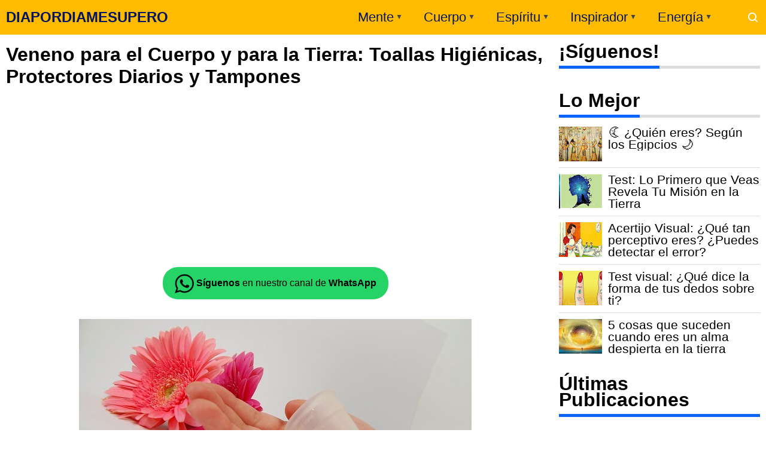

--- FILE ---
content_type: text/javascript; charset=UTF-8
request_url: https://www.diapordiamesupero.com/feeds/posts/default/-/Mujer?alt=json-in-script&callback=display_related_posts
body_size: 45882
content:
// API callback
display_related_posts({"version":"1.0","encoding":"UTF-8","feed":{"xmlns":"http://www.w3.org/2005/Atom","xmlns$openSearch":"http://a9.com/-/spec/opensearchrss/1.0/","xmlns$blogger":"http://schemas.google.com/blogger/2008","xmlns$georss":"http://www.georss.org/georss","xmlns$gd":"http://schemas.google.com/g/2005","xmlns$thr":"http://purl.org/syndication/thread/1.0","id":{"$t":"tag:blogger.com,1999:blog-2584260190857906000"},"updated":{"$t":"2026-01-17T07:02:46.749-05:00"},"category":[{"term":"test"},{"term":"reflexion"},{"term":"personalidad"},{"term":"Psicologia"},{"term":"Taller de Autoestima"},{"term":"espiritualidad"},{"term":"quiz"},{"term":"autor desconocido"},{"term":"Salud"},{"term":"especial"},{"term":"oráculo"},{"term":"emociones"},{"term":"Superación Personal"},{"term":"astrología"},{"term":"amor"},{"term":"mensajes"},{"term":"Felicidad"},{"term":"horóscopo"},{"term":"horoscopo"},{"term":"Osho"},{"term":"Feng shui"},{"term":"ley de atracción"},{"term":"Mujer"},{"term":"Karma"},{"term":"Vicent Guillem"},{"term":"superacion personal"},{"term":"Las leyes Espirituales"},{"term":"vibracion"},{"term":"numerología"},{"term":"Louise Hay"},{"term":"medicina-tradicional-china"},{"term":"Budismo"},{"term":"pensamientos positivos"},{"term":"gente tóxica"},{"term":"navidad"},{"term":"vida"},{"term":"energía"},{"term":"frases"},{"term":"dxd"},{"term":"autoestima"},{"term":"horoscopo-2024"},{"term":"metafísica"},{"term":"Biodescodificación"},{"term":"astrologia"},{"term":"prosperidad"},{"term":"horoscopo-2023"},{"term":"Actitud Positiva"},{"term":"abundancia"},{"term":"dinero"},{"term":"Horoscopo-2025"},{"term":"Angeles"},{"term":"signos del zodiaco"},{"term":"Wayne Dyer"},{"term":"meditación"},{"term":"Kabbalah"},{"term":"mascotas"},{"term":"Zen"},{"term":"pensamientos"},{"term":"animales"},{"term":"gratitud"},{"term":"desafios visuales"},{"term":"éxito"},{"term":"Leyes Universales"},{"term":"viral"},{"term":"Deepak Chopra"},{"term":"perdón"},{"term":"amistad"},{"term":"Alejandro Jodorowsky"},{"term":"La ley del amor"},{"term":"amarse así mismo"},{"term":"oración"},{"term":"Paulo Coelho"},{"term":"dar y recibir"},{"term":"sentimientos"},{"term":"Eckhart Tolle"},{"term":"Los siete principios de la felicidad"},{"term":"relaciones de pareja"},{"term":"Horacio M. Valsecia"},{"term":"desapego"},{"term":"pareja"},{"term":"Yehuda Berg"},{"term":"amar"},{"term":"ego"},{"term":"niño interior"},{"term":"niños"},{"term":"Miguel Ruiz"},{"term":"mujeres"},{"term":"artículos"},{"term":"criticar"},{"term":"relaciones"},{"term":"Perdonar"},{"term":"colores"},{"term":"energia"},{"term":"enfermedad"},{"term":"familia"},{"term":"ilusiones ópticas"},{"term":"ortografía"},{"term":"campo-energetico"},{"term":"mándala"},{"term":"Bernardo Stamateas"},{"term":"Omraam Mikhaël Aïvanhov"},{"term":"amor incondicional"},{"term":"cerebro"},{"term":"chakras"},{"term":"dormir"},{"term":"reflexologia"},{"term":"Afirmaciones Positivas"},{"term":"amarse"},{"term":"feliz"},{"term":"visualizaciones"},{"term":"Jorge Bucay"},{"term":"Sabiduría"},{"term":"cambio-de-energia"},{"term":"novedades"},{"term":"energías positivas"},{"term":"esoterismo"},{"term":"fin de año"},{"term":"inteligencia emocional"},{"term":"malas-energias"},{"term":"rituales"},{"term":"Alimentación"},{"term":"Cáncer"},{"term":"Paz"},{"term":"amor propio"},{"term":"aura"},{"term":"música"},{"term":"transformación"},{"term":"Crecimiento Interior"},{"term":"agradecer"},{"term":"bondad"},{"term":"despertar"},{"term":"diario de una divorciada"},{"term":"equilibrio emocional"},{"term":"mente"},{"term":"Anthony de Mello"},{"term":"Bendición"},{"term":"inteligencia"},{"term":"reto"},{"term":"Adquirir una gran personalidad"},{"term":"Juzgar"},{"term":"alma"},{"term":"bienestar"},{"term":"educación"},{"term":"medicina natural"},{"term":"miedo"},{"term":"Buda"},{"term":"Chi Kung"},{"term":"Conny Méndez"},{"term":"Ho'oponopono"},{"term":"Rhonda Byrne"},{"term":"empatía"},{"term":"estrés"},{"term":"mantras"},{"term":"sueño"},{"term":"Capitulo 114"},{"term":"Humor"},{"term":"Optimismo"},{"term":"enojo"},{"term":"paz interior"},{"term":"El Quinto Acuerdo"},{"term":"Jennifer Hoffman"},{"term":"Reflejo de la personalidad"},{"term":"actualidad"},{"term":"apego"},{"term":"riqueza"},{"term":"valores"},{"term":"Año chino"},{"term":"Cine Espiritual"},{"term":"Diez pasos para amarse"},{"term":"Mr. Prediciente"},{"term":"Walter Riso"},{"term":"depresión"},{"term":"dolor"},{"term":"envidia"},{"term":"hogar"},{"term":"limón"},{"term":"motivación"},{"term":"soledad"},{"term":"video"},{"term":"Celtas"},{"term":"Dalai Lama"},{"term":"El poder del pensamiento Positivo"},{"term":"Karen Berg"},{"term":"Mahatma Gandhi"},{"term":"Resentimiento"},{"term":"Vampiros Emocionales"},{"term":"decálogo"},{"term":"dharma"},{"term":"honestidad"},{"term":"lenguaje corporal"},{"term":"metafisica"},{"term":"poema"},{"term":"silencio"},{"term":"Capitulo 155"},{"term":"Humildad"},{"term":"Tao"},{"term":"Thich Nhat Hanh"},{"term":"ahora"},{"term":"armonía"},{"term":"deseos"},{"term":"dieta"},{"term":"entretenimiento"},{"term":"palabras"},{"term":"pasado"},{"term":"personas negativas"},{"term":"qigong"},{"term":"tarot"},{"term":"ADN"},{"term":"Albert Einstein"},{"term":"Alimentación Alcalina"},{"term":"Capitulo 126"},{"term":"Capitulo 272"},{"term":"Capitulo 273"},{"term":"Capítulo 101"},{"term":"Capítulo 106"},{"term":"Emmet Fox"},{"term":"Kybalión"},{"term":"Pilar Sordo"},{"term":"Proverbio"},{"term":"amarte"},{"term":"bendiciones"},{"term":"lenguaje no verbal"},{"term":"madres"},{"term":"queja"},{"term":"sopa de letras"},{"term":"sufrimiento"},{"term":"valorarte"},{"term":"2012"},{"term":"Bloqueo Emocional"},{"term":"Capitulo 168"},{"term":"Capitulo 188"},{"term":"Capitulo 320"},{"term":"Capítulo 1"},{"term":"Capítulo 100"},{"term":"Capítulo 94"},{"term":"Capítulo 98"},{"term":"Capítulo 99"},{"term":"Charles Chaplin"},{"term":"Jack Canfield"},{"term":"Krishnamurti"},{"term":"Margarita López"},{"term":"Ocio"},{"term":"Og Mandino"},{"term":"autoayuda"},{"term":"creencias"},{"term":"cromoterapia"},{"term":"culpar"},{"term":"cultura china"},{"term":"gimnasia mental"},{"term":"metas"},{"term":"quejarse"},{"term":"tiroides"},{"term":"Alberto Villoldo"},{"term":"Ayurveda"},{"term":"Capitulo 116"},{"term":"Capitulo 318"},{"term":"Capitulo 319"},{"term":"Capítulo 103"},{"term":"Capítulo 112"},{"term":"Capítulo 95"},{"term":"Capítulo 96"},{"term":"Capítulo 97"},{"term":"Civilización Maya"},{"term":"Claudio María Dominguez"},{"term":"Gregg Braden"},{"term":"Mabel Katz"},{"term":"Maytte"},{"term":"Mujeres que Corren con los Lobos"},{"term":"Nealse Walsh"},{"term":"Nueva Tierra"},{"term":"Relajación"},{"term":"Sabiduria"},{"term":"San Valentin"},{"term":"Sufíes"},{"term":"Suzanne Powell"},{"term":"confianza"},{"term":"curación"},{"term":"ejercicios cognitivos"},{"term":"emocional"},{"term":"iluminación"},{"term":"limpieza"},{"term":"memoria"},{"term":"narcisismo"},{"term":"naturopatía"},{"term":"ofensa"},{"term":"risa"},{"term":"tristeza"},{"term":"vegetariano"},{"term":"yoga"},{"term":"Brian Weiss"},{"term":"Capitulo 270"},{"term":"Capitulo 288"},{"term":"Capitulo 292"},{"term":"Capitulo 317"},{"term":"Capitulo 322"},{"term":"Capitulo 323"},{"term":"Capitulo 327"},{"term":"Capitulo 53"},{"term":"Capítulo 102"},{"term":"Chamalú"},{"term":"César Lozano"},{"term":"Dios"},{"term":"Enric Corbera"},{"term":"Esther y Jerry Hicks"},{"term":"Facundo Cabral"},{"term":"Gabriel García Márquez"},{"term":"Las Brujas no se quejan"},{"term":"Lise Burbeau"},{"term":"PNL"},{"term":"Pablo Neruda"},{"term":"Sonidos"},{"term":"Séneca"},{"term":"alcalino"},{"term":"alma gemela"},{"term":"basura emocional"},{"term":"chismes"},{"term":"cuarzos"},{"term":"descalificador"},{"term":"enamorada"},{"term":"espejo del alma"},{"term":"fábula"},{"term":"hombres"},{"term":"los cuatro acuerdos"},{"term":"mudra"},{"term":"nutrición"},{"term":"proyecto de vida"},{"term":"reencarnación"},{"term":"rencor"},{"term":"rendirse"},{"term":"soltar"},{"term":"tolerancia"},{"term":"triunfar"},{"term":"vivir"},{"term":"2015"},{"term":"2019"},{"term":"Adam J. Jackson"},{"term":"Byron Katie"},{"term":"Capitulo 118"},{"term":"Capitulo 125"},{"term":"Capitulo 146"},{"term":"Capitulo 166"},{"term":"Capitulo 175"},{"term":"Capitulo 178"},{"term":"Capitulo 269"},{"term":"Capitulo 274"},{"term":"Capitulo 290"},{"term":"Capitulo 321"},{"term":"Capitulo 328"},{"term":"Capitulo 4"},{"term":"Capitulo 50"},{"term":"Capítulo 91"},{"term":"Constelaciones"},{"term":"Eduardo Galeano"},{"term":"El Poder"},{"term":"Emilio Carrillo"},{"term":"Graciela De Filippis"},{"term":"Horoscopo-2026"},{"term":"Indios Hopi"},{"term":"Isha"},{"term":"JIN SHIN JYUTSU"},{"term":"Jean Shinoda Bolen"},{"term":"Jorge Luis Borges"},{"term":"Khalil Gibran Khalil"},{"term":"Mario Benedetti"},{"term":"Mensajes del agua"},{"term":"Mercurio retrógrado"},{"term":"Napoleón Hill"},{"term":"Nikola Tesla"},{"term":"Norman Vicent Peale"},{"term":"Steve Jobs"},{"term":"acertijo"},{"term":"aromaterapia"},{"term":"capitulo 54"},{"term":"casualidad"},{"term":"compasión"},{"term":"decepción"},{"term":"decretos"},{"term":"empezar"},{"term":"fibromialgia"},{"term":"gestos"},{"term":"llorar"},{"term":"manipulador"},{"term":"menopausia"},{"term":"noticias"},{"term":"paciencia"},{"term":"resilencia"},{"term":"sanar"},{"term":"temor"},{"term":"trabajo"},{"term":"Bullyng"},{"term":"Capitulo 1"},{"term":"Capitulo 117"},{"term":"Capitulo 124"},{"term":"Capitulo 134"},{"term":"Capitulo 135"},{"term":"Capitulo 149"},{"term":"Capitulo 151"},{"term":"Capitulo 161"},{"term":"Capitulo 173"},{"term":"Capitulo 177"},{"term":"Capitulo 179"},{"term":"Capitulo 205"},{"term":"Capitulo 230"},{"term":"Capitulo 241"},{"term":"Capitulo 242"},{"term":"Capitulo 243"},{"term":"Capitulo 244"},{"term":"Capitulo 253"},{"term":"Capitulo 264"},{"term":"Capitulo 267"},{"term":"Capitulo 275"},{"term":"Capitulo 279"},{"term":"Capitulo 289"},{"term":"Capitulo 291"},{"term":"Capitulo 293"},{"term":"Capitulo 294"},{"term":"Capitulo 296"},{"term":"Capitulo 298"},{"term":"Capitulo 300"},{"term":"Capitulo 311"},{"term":"Capitulo 316"},{"term":"Capitulo 48"},{"term":"Capitulo 49"},{"term":"Clarissa Pinkola Estés"},{"term":"Desiderata"},{"term":"Documental"},{"term":"Dr. Masuru Emoto"},{"term":"EFT"},{"term":"El Código de Sanación Emocional"},{"term":"El Ser Uno"},{"term":"Errores"},{"term":"Flores de Bach"},{"term":"Gabriela Mistral"},{"term":"Joe Dispenza"},{"term":"Joe Vitale"},{"term":"José María Doria"},{"term":"Lao-Tsé"},{"term":"Marianne Williamson"},{"term":"Melody Beattie"},{"term":"Musicoterapia"},{"term":"Preocupación"},{"term":"Reglas Espirituales de las Relaciones"},{"term":"Roberto Agosti"},{"term":"Seguridad"},{"term":"Serenidad"},{"term":"adelgazar"},{"term":"belleza"},{"term":"comportamiento"},{"term":"comunicación"},{"term":"desamor"},{"term":"dolencias"},{"term":"ecología"},{"term":"efemérides"},{"term":"empresa"},{"term":"entrevista"},{"term":"entusiasmo"},{"term":"gemoterapia"},{"term":"ilusiones del hombre"},{"term":"inseguridad"},{"term":"liberarte"},{"term":"limitaciones de la mente"},{"term":"madre teresa de Calcuta"},{"term":"orgullo"},{"term":"perder peso"},{"term":"piedras"},{"term":"reiki"},{"term":"religión"},{"term":"resiliencia"},{"term":"respeto"},{"term":"sabiduría emocional"},{"term":"soluciones"},{"term":"sufrir"},{"term":"timo"},{"term":"venganza"},{"term":"ángeles"},{"term":"índigo"},{"term":"2013"},{"term":"2017"},{"term":"2018"},{"term":"Anthony Robbins"},{"term":"Aprender"},{"term":"Ari Shemoth"},{"term":"Aristóteles Onassis"},{"term":"Bruce H. Lipton"},{"term":"Bruno Kampel"},{"term":"Cambio"},{"term":"Capitulo 115"},{"term":"Capitulo 119"},{"term":"Capitulo 120"},{"term":"Capitulo 121"},{"term":"Capitulo 122"},{"term":"Capitulo 123"},{"term":"Capitulo 128"},{"term":"Capitulo 129"},{"term":"Capitulo 130"},{"term":"Capitulo 132"},{"term":"Capitulo 133"},{"term":"Capitulo 136"},{"term":"Capitulo 139"},{"term":"Capitulo 140"},{"term":"Capitulo 142"},{"term":"Capitulo 143"},{"term":"Capitulo 144"},{"term":"Capitulo 145"},{"term":"Capitulo 147"},{"term":"Capitulo 148"},{"term":"Capitulo 150"},{"term":"Capitulo 152"},{"term":"Capitulo 153"},{"term":"Capitulo 157"},{"term":"Capitulo 158"},{"term":"Capitulo 159"},{"term":"Capitulo 160"},{"term":"Capitulo 163"},{"term":"Capitulo 164"},{"term":"Capitulo 165"},{"term":"Capitulo 167"},{"term":"Capitulo 169"},{"term":"Capitulo 170"},{"term":"Capitulo 171"},{"term":"Capitulo 172"},{"term":"Capitulo 174"},{"term":"Capitulo 176"},{"term":"Capitulo 180"},{"term":"Capitulo 181"},{"term":"Capitulo 182"},{"term":"Capitulo 183"},{"term":"Capitulo 184"},{"term":"Capitulo 185"},{"term":"Capitulo 186"},{"term":"Capitulo 187"},{"term":"Capitulo 189"},{"term":"Capitulo 191"},{"term":"Capitulo 192"},{"term":"Capitulo 193"},{"term":"Capitulo 195"},{"term":"Capitulo 196"},{"term":"Capitulo 197"},{"term":"Capitulo 198"},{"term":"Capitulo 199"},{"term":"Capitulo 200"},{"term":"Capitulo 201"},{"term":"Capitulo 202"},{"term":"Capitulo 203"},{"term":"Capitulo 204"},{"term":"Capitulo 206"},{"term":"Capitulo 207"},{"term":"Capitulo 208"},{"term":"Capitulo 209"},{"term":"Capitulo 210"},{"term":"Capitulo 211"},{"term":"Capitulo 213"},{"term":"Capitulo 214"},{"term":"Capitulo 215"},{"term":"Capitulo 216"},{"term":"Capitulo 217"},{"term":"Capitulo 218"},{"term":"Capitulo 219"},{"term":"Capitulo 220"},{"term":"Capitulo 221"},{"term":"Capitulo 222"},{"term":"Capitulo 224"},{"term":"Capitulo 225"},{"term":"Capitulo 226"},{"term":"Capitulo 227"},{"term":"Capitulo 228"},{"term":"Capitulo 229"},{"term":"Capitulo 231"},{"term":"Capitulo 232"},{"term":"Capitulo 233"},{"term":"Capitulo 234"},{"term":"Capitulo 235"},{"term":"Capitulo 236"},{"term":"Capitulo 237"},{"term":"Capitulo 238"},{"term":"Capitulo 239"},{"term":"Capitulo 240"},{"term":"Capitulo 245"},{"term":"Capitulo 246"},{"term":"Capitulo 247"},{"term":"Capitulo 249"},{"term":"Capitulo 250"},{"term":"Capitulo 251"},{"term":"Capitulo 252"},{"term":"Capitulo 255"},{"term":"Capitulo 256"},{"term":"Capitulo 257"},{"term":"Capitulo 258"},{"term":"Capitulo 259"},{"term":"Capitulo 260"},{"term":"Capitulo 261"},{"term":"Capitulo 262"},{"term":"Capitulo 263"},{"term":"Capitulo 265"},{"term":"Capitulo 266"},{"term":"Capitulo 268"},{"term":"Capitulo 276"},{"term":"Capitulo 277"},{"term":"Capitulo 278"},{"term":"Capitulo 280"},{"term":"Capitulo 281"},{"term":"Capitulo 282"},{"term":"Capitulo 283"},{"term":"Capitulo 285"},{"term":"Capitulo 287"},{"term":"Capitulo 295"},{"term":"Capitulo 301"},{"term":"Capitulo 303"},{"term":"Capitulo 304"},{"term":"Capitulo 305"},{"term":"Capitulo 306"},{"term":"Capitulo 308"},{"term":"Capitulo 309"},{"term":"Capitulo 310"},{"term":"Capitulo 313"},{"term":"Capitulo 314"},{"term":"Capitulo 315"},{"term":"Capitulo 324"},{"term":"Capitulo 44"},{"term":"Capitulo 46"},{"term":"Capitulo 6"},{"term":"Capitulo espiritualidad"},{"term":"Capítulo 105"},{"term":"Capítulo 107"},{"term":"Capítulo 108"},{"term":"Capítulo 109"},{"term":"Capítulo 111"},{"term":"Carlos Castaneda"},{"term":"Carnegie Dale"},{"term":"Cero Limite"},{"term":"David Icke"},{"term":"Dr. Len"},{"term":"Drunvalo Melchizedek"},{"term":"Emma Watson"},{"term":"Gabriel Jurjevic"},{"term":"H. P. Blavatsky"},{"term":"Inmaduro"},{"term":"Insolito"},{"term":"Inés Temple"},{"term":"Jan Phillips"},{"term":"Jaques Martel"},{"term":"John Gray"},{"term":"John Lennon"},{"term":"John Roger"},{"term":"Joman Romero"},{"term":"Joshua Bell"},{"term":"José Saramago"},{"term":"Kundalini"},{"term":"La Maestría del Amor"},{"term":"Lillian Too"},{"term":"Lizzie"},{"term":"Los hombres son de Marte y las mujeres de Venus"},{"term":"Michael Berg"},{"term":"Morfopsicología"},{"term":"Nelson Mandela"},{"term":"Profecía"},{"term":"Ricardo López"},{"term":"Robert Kiyosaki"},{"term":"Robin Williams"},{"term":"Sai Baba"},{"term":"Shackti Gawain"},{"term":"Sherwin L. Byron"},{"term":"Sixto Paz Wells"},{"term":"Thanksgiving"},{"term":"Un curso de milagros"},{"term":"Vicente Simón"},{"term":"Viktor Frankl"},{"term":"Vincent Guillem"},{"term":"Walt Disney"},{"term":"Walt Whitman"},{"term":"alineamiento cósmico"},{"term":"animal espiritual"},{"term":"celebración"},{"term":"colesterol"},{"term":"compatibilidad"},{"term":"comprensión"},{"term":"cuantica"},{"term":"círculo"},{"term":"decisiones"},{"term":"depender"},{"term":"despierta tu niño interior"},{"term":"diezmo"},{"term":"discusiones"},{"term":"diversión"},{"term":"efecto mandela"},{"term":"empleo"},{"term":"enfocarse"},{"term":"fracasar"},{"term":"grupo sanguíneo"},{"term":"hostil"},{"term":"invulnerabilidad"},{"term":"júpiter"},{"term":"llamadas misteriosas"},{"term":"luna"},{"term":"lágrimas"},{"term":"lógica"},{"term":"maestros ascendidos"},{"term":"magia"},{"term":"maltrato infantil"},{"term":"mapa del tesoro"},{"term":"medio ambiente"},{"term":"mirada"},{"term":"mitos"},{"term":"mujeres guardianas"},{"term":"olvidar"},{"term":"paradigmas"},{"term":"pesimismo"},{"term":"premio nobel de la paz"},{"term":"respetarte"},{"term":"simbolismo"},{"term":"slider"},{"term":"supertición"},{"term":"tantra"},{"term":"tercera edad"},{"term":"vergüenza"},{"term":"visuales"},{"term":"víctima"}],"title":{"type":"text","$t":"DIAPORDIAMESUPERO"},"subtitle":{"type":"html","$t":"Día por Día me Supero, revista virtual que brinda recursos de autoayuda, superación y crecimiento personal, motivación, medicina tradicional china, reflexiones, test de personalidad, Horóscopo cada semana, vida en armonía con la naturaleza, plantas, animales y seres humanos, todos unidos con el espíritu, alma de nuestro planeta tierra."},"link":[{"rel":"http://schemas.google.com/g/2005#feed","type":"application/atom+xml","href":"https:\/\/www.diapordiamesupero.com\/feeds\/posts\/default"},{"rel":"self","type":"application/atom+xml","href":"https:\/\/www.blogger.com\/feeds\/2584260190857906000\/posts\/default\/-\/Mujer?alt=json-in-script"},{"rel":"alternate","type":"text/html","href":"https:\/\/www.diapordiamesupero.com\/search\/label\/Mujer"},{"rel":"hub","href":"http://pubsubhubbub.appspot.com/"},{"rel":"next","type":"application/atom+xml","href":"https:\/\/www.blogger.com\/feeds\/2584260190857906000\/posts\/default\/-\/Mujer\/-\/Mujer?alt=json-in-script\u0026start-index=26\u0026max-results=25"}],"author":[{"name":{"$t":"MariaTé Crespo"},"uri":{"$t":"http:\/\/www.blogger.com\/profile\/03559401414853895425"},"email":{"$t":"noreply@blogger.com"},"gd$image":{"rel":"http://schemas.google.com/g/2005#thumbnail","width":"32","height":"20","src":"\/\/blogger.googleusercontent.com\/img\/b\/R29vZ2xl\/AVvXsEgVjfQvcn3-U7_tnvGzpAJeIOF4MJU__dYET5J5komCTU7d55MIthTptmpUYwn3ynEw335ruSFFdZHvra-ucQ9etULBbN-N5OPOlwtODzKm5QLSKig_A_3nGXwVWsmu8Q\/s150\/logo-Paramujeres-Telegram.jpg"}}],"generator":{"version":"7.00","uri":"http://www.blogger.com","$t":"Blogger"},"openSearch$totalResults":{"$t":"116"},"openSearch$startIndex":{"$t":"1"},"openSearch$itemsPerPage":{"$t":"25"},"entry":[{"id":{"$t":"tag:blogger.com,1999:blog-2584260190857906000.post-7370973033878867281"},"published":{"$t":"2024-02-11T21:13:00.004-05:00"},"updated":{"$t":"2024-09-21T05:38:08.148-05:00"},"category":[{"scheme":"http://www.blogger.com/atom/ns#","term":"Mujer"},{"scheme":"http://www.blogger.com/atom/ns#","term":"Psicologia"}],"title":{"type":"text","$t":"9 Signos de Una Mujer Madura: Más Allá de los Años Vividos"},"content":{"type":"html","$t":"\u003Cdiv align=\"justify\"\u003EEl concepto de \u003Cb\u003Emadurez\u003C\/b\u003E ha sido ampliamente debatido y analizado bajo múltiples perspectivas.\u003C\/div\u003E\u003Cbr\/\u003E\u003Cdiv align=\"justify\"\u003EEn el contexto del \u003Cb\u003Edesarrollo personal, madurar no se limita a la acumulación de aniversarios\u003C\/b\u003E, sino que se refleja en una serie de \u003Cb\u003Ecualidades y habilidades\u003C\/b\u003E que permiten a la persona conducirse de forma balanceada y sensata en diversos ámbitos de la \u003Cb\u003Evida\u003C\/b\u003E. Dentro de este marco, \u003Cb\u003Euna mujer madura\u003C\/b\u003E se distingue por características que denotan su \u003Cb\u003Ecrecimiento interno y fortaleza emocional\u003C\/b\u003E.\u003C\/div\u003E\u003Cbr\/\u003E\u003Cdiv class=\"separator separador\"\u003E\u003Cimg alt=\"9 Signos de Una Mujer Madura: Más Allá de los Años Vividos\" title=\"9 Signos de Una Mujer Madura: Más Allá de los Años Vividos\" order=\"0\" data-original-height=\"490\" data-original-width=\"900\" src=\"https:\/\/blogger.googleusercontent.com\/img\/b\/R29vZ2xl\/AVvXsEhKNRL3Gtj-YE3_G73UM2JyfcnoS0kMbxtY0knDrzMmEoFT-jQUNwj037Y0TvAQgJzx3a-Z-zzEkbpfcBg-hCMK6mhd34YgiQ11XLFs88lOWBfnbgMF9xly07EaC7QgZAP4yHZYMw-hQE1mEv-fByJNRkN1pKA_0VUGnaeBoLc9ZTnCmVMf4cE1WdlEHwI\/s1600-rw\/9-rasgos-de-una-mujer-madura-mas-alla-de-los-anios-vividos.webp\" width=\"900\" height=\"490\"\/\u003E\u003C\/div\u003E\u003Cbr\/\u003E\u003Ch2 align=\"center\"\u003E1. No piensa en estereotipos\u003C\/h2\u003E\u003Cdiv align=\"justify\"\u003E\u003Cb\u003EUna mujer madura se libera de los estereotipos y abraza su individualidad\u003C\/b\u003E, valorando su esencia sin caer en comparaciones. Mientras las mujeres de 30-35 años a menudo dicen que los hombres buenos ya no existen, que el matrimonio es malo, que la gente no cambia, una mujer madura sabe que todo es posible, incluso lo que no cabe en la cabeza.\u003C\/div\u003E\u003Cbr\/\u003E\u003Cdiv align=\"justify\"\u003ESiempre tiene en cuenta que la \u003Cb\u003Epercepción\u003C\/b\u003E del hombre está limitada por su propia experiencia, y si en su experiencia algo no fue como ella esperaba, no significa que en principio no ocurra.\u003C\/div\u003E\u003Cbr\/\u003E\u003Cdiv align=\"justify\"\u003E\u003Cb\u003ELa diferencia entre las personas inmaduras y las mentalmente maduras\u003C\/b\u003E es también la ausencia de pensamiento lineal en blanco y negro. Todo es relativo, no existe el bien y el mal absolutos, todo está coloreado en medios tonos. \u003Cb\u003EUna mujer madura ve esto como la sabiduría especial del Universo.\u003C\/b\u003E\u003C\/div\u003E\u003Cbr\/\u003E\u003Ch2 align=\"center\"\u003ECuidar de sí misma\u003C\/h2\u003E\u003Cdiv align=\"justify\"\u003E\u003Cb\u003EComprende que nadie debe resolver sus problemas a una mujer adulta:\u003C\/b\u003E ni el marido, ni los padres, ni los hijos. Su independencia la capacita para cuidar de sí misma, garantizando su bienestar y autonomía.\u003C\/div\u003E\u003Cbr\/\u003E\u003Ch2 align=\"center\"\u003E3. Aprende de las personas diferentes a ella y de las circunstancias de la vida.\u003C\/h2\u003E\u003Cdiv align=\"justify\"\u003ELa diversidad de personas y situaciones con las que se encuentra en su día a día son vistas como oportunidades para \u003Cb\u003Eaprender y crecer,\u003C\/b\u003E nutriendo su visión de mundo.\u003C\/div\u003E\u003Cbr\/\u003E\u003Ch2 align=\"center\"\u003E4. Una mujer madura tiene su propio estilo\u003C\/h2\u003E\u003Cdiv align=\"justify\"\u003ESu madurez se refleja también en su estilo único, que comunica su confianza y autoconocimiento.\u003C\/div\u003E\u003Cbr\/\u003E\u003Cdiv align=\"justify\"\u003EEsto se aplica a la \u003Cb\u003Eropa, el comportamiento, la comunicación, las actividades profesionales y la forma en que organiza su casa y su oficina\u003C\/b\u003E. En todo lo que hace, haga lo que haga, lee su propio estilo único.\u003C\/div\u003E\u003Cbr\/\u003E\u003Ch2 align=\"center\"\u003E5. No teme ser Juzgada\u003C\/h2\u003E\u003Cdiv align=\"justify\"\u003E\u003Cb\u003ELa seguridad en quien es y lo que valora, le permite enfrentar las opiniones ajenas sin temor al juicio\u003C\/b\u003E, manteniendo su integridad y convicciones. Su \u003Cb\u003Emadurez\u003C\/b\u003E se refleja también en su estilo único, que comunica su \u003Cb\u003Econfianza y autoconocimiento.\u003C\/b\u003E\u003C\/div\u003E\u003Cbr\/\u003E\u003Cdiv align=\"justify\"\u003EAunque el miedo está presente en todas las personas, no obstante, entre el miedo a ser rechazada, a parecer ridícula, inapropiada, estúpida y a traicionarse a sí misma, una \u003Cb\u003Emujer madura\u003C\/b\u003E elige no traicionarse. Entonces, \u003Cb\u003Ese revela tal como es,\u003C\/b\u003E con todo su ser, con toda su fuerza y su impotencia, las \u003Cb\u003Edistintas facetas de su personalidad.\u003C\/b\u003E\u003C\/div\u003E\u003Cbr\/\u003E\u003Ch2 align=\"center\"\u003E6. Actúa por Amor\u003C\/h2\u003E\u003Cdiv align=\"justify\"\u003EEn sus relaciones, el \u003Cb\u003Eamor genuino\u003C\/b\u003E es el motor que guía su comportamiento, más allá de expectativas de reciprocidad.\u003C\/div\u003E\u003Cbr\/\u003E\u003Cdiv align=\"justify\"\u003ETodo lo que hace una \u003Cb\u003Emujer\u003C\/b\u003E así, lo hace por un profundo sentimiento de \u003Cb\u003Eamor\u003C\/b\u003E: por sí misma, por el mundo, por la gente, por la causa que elige. Se comunica con la gente a la que ama, elige a un hombre por placer y amor mutuo, no por déficit.\u003C\/div\u003E\u003Cbr\/\u003E\u003Ch2 align=\"center\"\u003E7. Da sin Pensar si Recibirá a Cambio.\u003C\/h2\u003E\u003Cdiv align=\"justify\"\u003ELa \u003Cb\u003Egenerosidad\u003C\/b\u003E se convierte en un sello distintivo, brindando desinteresadamente y sin esperar algo a cambio.\u003C\/div\u003E\u003Cbr\/\u003E\u003Cdiv align=\"justify\"\u003ESabe que para obtener algo, primero hay que \u003Cb\u003Edar\u003C\/b\u003E. Por eso siempre está dispuesta a ser la primera en invertir en las \u003Cb\u003Erelaciones con la gente\u003C\/b\u003E, en las \u003Cb\u003Eactividades profesionales\u003C\/b\u003E, se entrega al mundo sin pensar si sus inversiones darán fruto, y sin lamentarse si no lo dan. Y se lo devuelven multiplicado por cien.\u003C\/div\u003E\u003Cbr\/\u003E\u003Cdiv class=\"separator separador\"\u003E\u003Cimg alt=\"9 Signos de Una Mujer Madura: Más Allá de los Años Vividos\" title=\"9 Signos de Una Mujer Madura: Más Allá de los Años Vividos\" border=\"0\" data-original-height=\"900\" data-original-width=\"900\" data-src=\"https:\/\/blogger.googleusercontent.com\/img\/b\/R29vZ2xl\/AVvXsEgxYkDTei3fjI90DkF7xEd99KgNk_TgX4qzIRXif9c1idfh3j-hqsF2TVbFduQMItUqx5Fg7GyJ-ZZMV3LoWbJq4XKx4quqx4L2PuoixiTccppWk_C0kiFKEioNqUqEEiPlqQMwMSO350_582RTNFIBC7WaztugSDF9wjQTlP60Q38LUzDAPosb8cTJteo\/s1600\/9-rasgos-de-una-mujer-madura-mas-alla-de-los-anios-vividos-2.webp\" width=\"900\" height=\"900\" class=\"lazyload\" loading=\"lazy\"\/\u003E\u003C\/div\u003E\u003Cbr\/\u003E\u003Ch2 align=\"center\"\u003E8. Se Caracteriza por la Modestia y el Respeto a sí misma.\u003C\/h2\u003E\u003Cdiv align=\"justify\"\u003E\u003Cb\u003EUna mujer madura sabe mantener un equilibrio entre el respeto por sí misma y la humildad.\u003C\/b\u003EEsta combinación le proporciona una base sólida para construir relaciones sanas y enriquecedoras\u003Cb\u003E\u003C\/b\u003E\u003C\/div\u003E\u003Cbr\/\u003E\u003Cdiv align=\"justify\"\u003ENo reclama el territorio de los demás, nunca impone y no requiere atenciones especiales. Sin embargo, tiene suficiente \u003Cb\u003Eamor propio\u003C\/b\u003E para salir de \u003Cb\u003Erelaciones tóxicas\u003C\/b\u003E, no aferrarse a hombres que no le gustan, no comunicarse con personas que no la valoran lo suficiente y con las que no está interesada, no dedicarse a trabajos que no le aportan suficiente dinero y placer.\u003C\/div\u003E\u003Cbr\/\u003E\u003Ch2 align=\"center\"\u003E9. Es capaz de experimentar toda una enorme gama de sentimientos, desde un gran dolor hasta una gran alegría\u003C\/h2\u003E\u003Cdiv align=\"justify\"\u003ESu \u003Cb\u003Emadurez emocional\u003C\/b\u003E le permite navegar el espectro completo de sus \u003Cb\u003Eemociones\u003C\/b\u003E, desde el \u003Cb\u003Edolor hasta la alegría más extrema\u003C\/b\u003E, con \u003Cb\u003Egracia y resiliencia.\u003C\/b\u003E\u003C\/div\u003E\u003Cbr\/\u003E\u003Cdiv align=\"justify\"\u003ELa capacidad de vivir diferentes \u003Cb\u003Esentimientos\u003C\/b\u003E, sin evitar ni \u003Cb\u003Ereprimir\u003C\/b\u003E los indeseables, hace que una mujer así sea muy viva, brillante, cálida y emocional. Una mujer así es capaz de contagiar su energía a los demás. Tal vez, la energía viva, la sexualidad, la sensualidad (no expresiva y ostentosa, sino natural y organizada), sea la principal diferencia entre una mujer madura y la que no ha tenido tiempo de madurar.\u003C\/div\u003E\u003Cbr\/\u003E\u003Ch2 align=\"center\"\u003EPalabras Finales\u003C\/h2\u003E\u003Cdiv align=\"justify\"\u003EEn definitiva, la madurez de una mujer se manifiesta en su habilidad para vivir con plenitud, manejando las circunstancias de la vida de manera eficaz y con un profundo sentido de autoconocimiento y empatía hacia los demás.\u003C\/div\u003E\u003Cbr\/\u003E\u003Cdiv align=\"center\"\u003EComparte con tus amigos en tu red social favorita. ¡Asegúrate de guardarlo en tu tablero de \u003Cb\u003EPinterest!\u003C\/b\u003E\u003C\/div\u003E \u003Cbr\u003E\u003Chr\/\u003E\u003Ch2 align=\"center\"\u003E\u003Cb\u003E👍Únete a nuestros canales para recibir las últimas publicaciones...\u003C\/b\u003E\u003C\/h2\u003E\u003Cbr\u003E\u003Ch3 class=\"large-h1\"\u003E👍Canal de WhatsApp...👇\u003C\/h3\u003E\u003Cbr\u003E\u003Cdiv class=\"whatsapp-button-container\"\u003E\u003Ca class=\"whatsapp-button\" href=\"https:\/\/whatsapp.com\/channel\/0029VaFbsv46WaKwM3KhK61m\" rel=\"noreferrer noopener\" target=\"_blank\"\u003E\u003Cimg alt=\"WhatsApp\" height=\"48px\" data-src=\"https:\/\/blogger.googleusercontent.com\/img\/b\/R29vZ2xl\/[base64]\/s1600\/wsa.png\" title=\"WhatsApp\" width=\"48px\" class=\"lazyload\"\/\u003E \u003Cb\u003ESíguenos\u003C\/b\u003Een nuestro canal de \u003Cb\u003EWhatsApp\u003C\/b\u003E\u003C\/a\u003E\u003C\/div\u003E\u003Cbr\u003E\u003Cbr\u003E\u003Ch3 class=\"large-h1\"\u003E👍Canal de Telegram...👇\u003C\/h3\u003E\u003Cbr\/\u003E\u003Cdiv class=\"separator separador\"\u003E\u003Ca href=\"https:\/\/t.me\/para_mujeres\" rel=\"noreferrer noopener\" aria-label=\"Direccionando externamente a TELEGRAM\"\u003E\u003Cimg loading=\"lazy\" alt=\"Siguenos en Telegram\" border=\"0\" data-original-height=\"30\" data-original-width=\"105\" src=\"https:\/\/blogger.googleusercontent.com\/img\/b\/R29vZ2xl\/AVvXsEjPxdNxXShk0tCNXBRTB5P4qXnC8Px2sNbQlCiC4ln2ypTlyMXjEayChtpQECjKvrj5d5wkRHKzeTTGPTvXlfk9sG0fGC6fSxWPAvNY86i2t2njjOU9RO31BW202XkC7WYYbdYZ4tfKNs8\/s0\/siguenos-telegram.png\" width=\"105\" height=\"30\"\/\u003E\u003C\/a\u003E\u003C\/div\u003E\u003Cbr\u003E\u003Cdiv align=\"justify\"\u003E⚠️\u003Cb\u003EAviso Importante: ⚠️\u003C\/b\u003E Este contenido se proporciona solo con fines informativos y educativos. No debe interpretarse ni usarse como sustituto del diagnóstico, consejo o tratamiento profesional. Si tienes preocupaciones o dudas, consulta siempre a un especialista de confianza.\u003C\/div\u003E\u003Cbr\/\u003E"},"link":[{"rel":"edit","type":"application/atom+xml","href":"https:\/\/www.blogger.com\/feeds\/2584260190857906000\/posts\/default\/7370973033878867281"},{"rel":"self","type":"application/atom+xml","href":"https:\/\/www.blogger.com\/feeds\/2584260190857906000\/posts\/default\/7370973033878867281"},{"rel":"alternate","type":"text/html","href":"https:\/\/www.diapordiamesupero.com\/2024\/02\/9-signos-de-una-mujer-madura-mas-alla-de-los-anios-vividos.html","title":"9 Signos de Una Mujer Madura: Más Allá de los Años Vividos"}],"author":[{"name":{"$t":"MariaTé Crespo"},"uri":{"$t":"http:\/\/www.blogger.com\/profile\/03559401414853895425"},"email":{"$t":"noreply@blogger.com"},"gd$image":{"rel":"http://schemas.google.com/g/2005#thumbnail","width":"32","height":"20","src":"\/\/blogger.googleusercontent.com\/img\/b\/R29vZ2xl\/AVvXsEgVjfQvcn3-U7_tnvGzpAJeIOF4MJU__dYET5J5komCTU7d55MIthTptmpUYwn3ynEw335ruSFFdZHvra-ucQ9etULBbN-N5OPOlwtODzKm5QLSKig_A_3nGXwVWsmu8Q\/s150\/logo-Paramujeres-Telegram.jpg"}}],"media$thumbnail":{"xmlns$media":"http://search.yahoo.com/mrss/","url":"https:\/\/blogger.googleusercontent.com\/img\/b\/R29vZ2xl\/AVvXsEhKNRL3Gtj-YE3_G73UM2JyfcnoS0kMbxtY0knDrzMmEoFT-jQUNwj037Y0TvAQgJzx3a-Z-zzEkbpfcBg-hCMK6mhd34YgiQ11XLFs88lOWBfnbgMF9xly07EaC7QgZAP4yHZYMw-hQE1mEv-fByJNRkN1pKA_0VUGnaeBoLc9ZTnCmVMf4cE1WdlEHwI\/s72-c-rw\/9-rasgos-de-una-mujer-madura-mas-alla-de-los-anios-vividos.webp","height":"72","width":"72"}},{"id":{"$t":"tag:blogger.com,1999:blog-2584260190857906000.post-8350487247137402400"},"published":{"$t":"2023-05-20T17:01:00.000-05:00"},"updated":{"$t":"2023-05-20T17:01:01.135-05:00"},"category":[{"scheme":"http://www.blogger.com/atom/ns#","term":"Mujer"}],"title":{"type":"text","$t":"30 datos interesantes sobre la comunicación y la esencia femenina"},"content":{"type":"html","$t":"\u003Cdiv align=\"justify\"\u003EUna mujer es un misterio que no todo el mundo puede resolver. Pero si puedes, serás feliz con la mujer que has elegido para el resto de tu vida. El cuerpo de la mujer también es único y esconde muchos misterios de la naturaleza.\u003Cbr\u003E\u003Cbr\u003EHoy presentaremos 30 hechos esclarecedores sobre el cuerpo femenino que ni siquiera las mujeres han adivinado nunca.\u003Cbr\u003E\u003Cbr\u003EAlgunos de estos hechos pueden ser la clave para desentrañar la esencia femenina.\u003Cbr\u003E\u003Cbr\u003E1.- El cabello de una mujer tiene la mitad de diámetro que el de un hombre.\u003Cbr\u003E\u003Cbr\u003E2.- El corazón de una mujer late más deprisa que el de un hombre.\u003Cbr\u003E\u003Cbr\u003E3.- Las mujeres parpadean más a menudo que los hombres.\u003Cbr\u003E\u003Cbr\u003E4.- Las mujeres se sienten más atraídas por los hombres. Por tanto, es comprensible que las mujeres quieran formar una familia. Esto se debe principalmente a los mayores niveles de oxitocina en el cuerpo femenino, así como a las partes más desarrolladas del cerebro femenino (superficie ventral, núcleo pálido y área frontal.- , que son responsables de concentrar el apego a largo plazo a una pareja.\u003Cbr\u003E\u003Cbr\u003E5.- A las mujeres les cuesta más adelgazar porque el cuerpo femenino es capaz de quemar 50 calorías menos al día.\u003Cbr\u003E\u003Cbr\u003E6.- La inmunidad de las mujeres es más fuerte y resistente a los resfriados.\u003C\/div\u003E\u003Cbr\u003E\u003Cdiv class=\"separator separador\"\u003E\u003Cimg alt=\"\" border=\"0\" data-original-height=\"348\" data-original-width=\"640\" src=\"https:\/\/blogger.googleusercontent.com\/img\/b\/R29vZ2xl\/AVvXsEintWEclpWn_llaChwJUrDkfBnAx_F2DUXX3LqTVogV4Tr83nFyJdhKldK-RPXOATeatdDBMTwMlj5HsZMBGjVcIbynN3v2ePjN7XhgY9t1riMYgQ2FRIMeMuO7gx55_tJnckpQaf9ZWuWwbzAQbMhDR4RS1v4NzqAqZLGiKilSLAXe7hgrLFzGohLB\/s1600\/30-datos-interesantes-sobre-la-comunicacion-y-la-esencia-femenina.jpg\" width=\"640\" height=\"348\"\u003E\u003C\/div\u003E\u003Cbr\u003E\u003Cdiv align=\"justify\"\u003E7.- A las mujeres les resulta más fácil realizar varias tareas a la vez. De ello se encarga el cuerpo calloso del cerebro femenino, que tiene un 30% más de conexiones que el masculino.\u003Cbr\u003E\u003Cbr\u003E8.- Hay más papilas gustativas en la lengua de la mujer.\u003Cbr\u003E\u003Cbr\u003E9.- El cuerpo femenino tiene una capacidad única para tolerar mejor el dolor. Aunque hay más receptores del dolor en el cuerpo femenino, gracias a la hormona estrógeno, se bloquea cualquier inflamación y dolor en el cuerpo. Por lo tanto, el dolor durante el parto se olvida inmediatamente, en cuanto la mujer toma a su bebé, su cuerpo empieza a producir activamente estrógenos. Y un aumento de la temperatura corporal es mejor y más fácilmente tolerado por el cuerpo femenino que por el masculino.\u003Cbr\u003E\u003Cbr\u003E10.- La capacidad de discernir los colores está directamente relacionada con el cromosoma X, por lo que las mujeres son mejores en este aspecto.\u003Cbr\u003E\u003Cbr\u003E11.- La piel de las mujeres es 10 veces más sensible que la de los hombres.\u003Cbr\u003E\u003Cbr\u003E12.- A diferencia de los hombres, los pechos de las mujeres carecen de tejido muscular pero tienen tejido adiposo, por lo que perder peso y viceversa puede repercutir en el tamaño de los pechos femeninos.\u003Cbr\u003E\u003Cbr\u003E13.- Las mujeres son más flexibles. Esto se explica porque los músculos y ligamentos femeninos contienen más elastina que colágeno.\u003Cbr\u003E\u003Cbr\u003E14.- Los sonidos de alta frecuencia son más distinguibles para el oído femenino que para el masculino.\u003Cbr\u003E\u003Cbr\u003E15.- Las mujeres duermen con más sensibilidad porque la actividad eléctrica de su cerebro se reduce sólo un 10% durante el sueño.\u003Cbr\u003E\u003Cbr\u003E16.- Los receptores linguales de las mujeres detectan mejor los tonos dulces que los de los hombres.\u003Cbr\u003E\u003Cbr\u003E17.- Las mujeres tienen menos orientación espacial. Por eso se entiende por qué se consigue aparcar en paralelo en el 82% de los hombres y en el 71% de los casos en el primer intento. En el caso de las mujeres, la cifra es mucho más baja: sólo el 22% de ellas son capaces de hacerlo y sólo 2\/3 consiguen aparcar en paralelo en el primer intento.\u003Cbr\u003E\u003Cbr\u003E18.- Dos centros cerebrales son responsables del habla en las mujeres. No es de extrañar, por tanto, que una mujer pueda decir hasta 8.000 palabras al día, utilizando 3.000 sonidos y 10.000 señales no verbales. En el caso de los hombres, estas cifras son la mitad.\u003Cbr\u003E\u003Cbr\u003E19.- El sentido del olfato de las mujeres está mejor desarrollado que el de los hombres.\u003Cbr\u003E\u003Cbr\u003E20.- El 80% de las mujeres presentan asimetría en los pechos, normalmente el izquierdo es notablemente más grande que el derecho.\u003Cbr\u003E\u003Cbr\u003E21.- Las mujeres tienen mejor visión periférica y los hombres mejor visión de túnel.\u003Cbr\u003E\u003Cbr\u003E22.- Los pechos de las mujeres son capaces de responder a la temperatura. Cuando se exponen al agua caliente, se ablandan y los pezones se agrandan.\u003Cbr\u003E\u003Cbr\u003E23.- El orgasmo femenino dura una media de 10 a 20 minutos. Los hombres son más rápidos en este sentido. Ellos sólo tardan cuatro minutos.\u003Cbr\u003E\u003Cbr\u003E24.- El cuello femenino tiene más movilidad. Esto se puede notar al volverse hacia una mujer y ella gira la cabeza. Si se gira hacia un hombre, éste girará todo el cuerpo.\u003Cbr\u003E\u003Cbr\u003E25.- La calvicie de patrón masculino se transmite por vía materna porque se considera un rasgo recesivo ligado al cromosoma X.\u003Cbr\u003E\u003Cbr\u003E26.- Las mujeres tienen menos probabilidades de padecer enfermedades crónicas y complicaciones de enfermedades. Esto se debe a la presencia de dos cromosomas X a la vez.\u003Cbr\u003E\u003Cbr\u003E27.- Las mujeres son más sensibles y sentimentales, por lo que lloran más a menudo que los hombres. De media, una mujer llora entre 30 y 64 veces al año, mientras que los hombres lo hacen entre 6 y 17 veces.\u003Cbr\u003E\u003Cbr\u003E28.- Durante el embarazo, las mujeres tienden a experimentar antojos bastante extraños, especialmente en lo que se refiere a la comida. En el 30% de los casos, las mujeres embarazadas tienen antojos de cosas completamente incomibles.\u003Cbr\u003E\u003Cbr\u003E29.- Durante la ovulación aumenta en el organismo femenino el nivel de las hormonas progesterona, cortisol y estradiol. Debido a su acción activa durante este periodo, las mujeres se vuelven inquietas e intuitivamente se sienten amenazadas mejor que los hombres.\u003Cbr\u003E\u003Cbr\u003E30.- Cada kilo de peso ganado afecta al peso del pecho femenino aumentando cada uno en 20 gramos, y viceversa, una disminución del peso corporal conlleva una disminución del pecho.\u003C\/div\u003E\u003Cbr\u003E\u003Cdiv class=\"large-h1\"\u003E¿Qué hecho sobre la naturaleza del cuerpo femenino te ha sorprendido más?\u003C\/div\u003E\u003Cbr\u003E\u003Cdiv align=\"justify\"\u003E👍  \u003Cb\u003ECOMPARTE lo positivo {+}\u003C\/b\u003E en tu red social favorita 💡 ¡Asegúrate de guardarlo en tu tablero de \u003Cb\u003EPinterest!\u003C\/b\u003E Aprende a expandir tu consciencia y observar los cambios positivos en tu vida! Si llegaste hasta aquí, muchas gracias por leernos.\u003C\/div\u003E\u003Cbr\u003E\u003Cbr\u003E\u003Cdiv class=\"large-h1\"\u003EÚnete a nuestro canal de Telegram para recibir las últimas publicaciones...\u003C\/div\u003E\u003Cbr\u003E\u003Cdiv class=\"separator separador\"\u003E\u003Ca href=\"https:\/\/t.me\/para_mujeres\" rel=\"noreferrer noopener\" target=\"_blank\" aria-label=\"Direccionando externamente a TELEGRAM\"\u003E\u003Cimg alt=\"Siguenos en Telegram\" border=\"0\" data-original-height=\"30\" data-original-width=\"105\" src=\"https:\/\/blogger.googleusercontent.com\/img\/b\/R29vZ2xl\/AVvXsEj9j6zcZhB-0TET2XuXyBs9t5YAAzapeKR9kwWHmm_KL1y86CwM-JCwn7cQPJ7yN95-X1F0JjTlsbjt57Q97ks7LQQ0SIZTq9stwzW-1eirjF3gzdjuTG_5C4VAIEQHKxdqz9qPzGv95GY\/s0\/siguenos-telegram.png\" width=\"105\" height=\"30\"\u003E\u003C\/a\u003E\u003C\/div\u003E\u003Cbr\u003E"},"link":[{"rel":"edit","type":"application/atom+xml","href":"https:\/\/www.blogger.com\/feeds\/2584260190857906000\/posts\/default\/8350487247137402400"},{"rel":"self","type":"application/atom+xml","href":"https:\/\/www.blogger.com\/feeds\/2584260190857906000\/posts\/default\/8350487247137402400"},{"rel":"alternate","type":"text/html","href":"https:\/\/www.diapordiamesupero.com\/2023\/05\/30-datos-interesantes-sobre-la-comunicacion-y-la-esencia-femenina.html","title":"30 datos interesantes sobre la comunicación y la esencia femenina"}],"author":[{"name":{"$t":"MariaTé Crespo"},"uri":{"$t":"http:\/\/www.blogger.com\/profile\/03559401414853895425"},"email":{"$t":"noreply@blogger.com"},"gd$image":{"rel":"http://schemas.google.com/g/2005#thumbnail","width":"32","height":"20","src":"\/\/blogger.googleusercontent.com\/img\/b\/R29vZ2xl\/AVvXsEgVjfQvcn3-U7_tnvGzpAJeIOF4MJU__dYET5J5komCTU7d55MIthTptmpUYwn3ynEw335ruSFFdZHvra-ucQ9etULBbN-N5OPOlwtODzKm5QLSKig_A_3nGXwVWsmu8Q\/s150\/logo-Paramujeres-Telegram.jpg"}}],"media$thumbnail":{"xmlns$media":"http://search.yahoo.com/mrss/","url":"https:\/\/blogger.googleusercontent.com\/img\/b\/R29vZ2xl\/AVvXsEintWEclpWn_llaChwJUrDkfBnAx_F2DUXX3LqTVogV4Tr83nFyJdhKldK-RPXOATeatdDBMTwMlj5HsZMBGjVcIbynN3v2ePjN7XhgY9t1riMYgQ2FRIMeMuO7gx55_tJnckpQaf9ZWuWwbzAQbMhDR4RS1v4NzqAqZLGiKilSLAXe7hgrLFzGohLB\/s72-c\/30-datos-interesantes-sobre-la-comunicacion-y-la-esencia-femenina.jpg","height":"72","width":"72"}},{"id":{"$t":"tag:blogger.com,1999:blog-2584260190857906000.post-1257067654614254341"},"published":{"$t":"2020-03-03T22:26:00.004-05:00"},"updated":{"$t":"2020-03-03T22:26:50.824-05:00"},"category":[{"scheme":"http://www.blogger.com/atom/ns#","term":"motivación"},{"scheme":"http://www.blogger.com/atom/ns#","term":"Mujer"},{"scheme":"http://www.blogger.com/atom/ns#","term":"Superación Personal"}],"title":{"type":"text","$t":"7 señales que indican que eres una mujer fuerte que puede conquistar el mundo todos los días"},"content":{"type":"html","$t":"\u003Cdiv dir=\"ltr\" style=\"text-align: left;\" trbidi=\"on\"\u003E\n\u003Ch3 align=\"center\"\u003E\nLas mujeres fuertes son construidas por las tormentas que han sufrido\u003C\/h3\u003E\n\u003Cdiv align=\"justify\"\u003E\nPara la mayoría de nosotros, la vida es bastante difícil, \u0026nbsp;sin embargo aprendemos a perseverar. Es solo  el más fuerte entre nosotros que puede enfrentar las tormentas más severas y  salir victorioso.\u003Cbr \/\u003E\u003Cbr \/\u003E\n  Estas mujeres fuertes aprenden de su pasado y se aseguran de que todo  lo que han soportado, \u0026nbsp;den paso a una  versión más fuerte e inteligente de sí mismas.\n\u003Cdiv style=\"margin-bottom: 1em; margin-top: 0em; text-align: center;\"\u003E\n\u003C!-- DxD-Display-Superior --\u003E\n\u003Cins class=\"adsbygoogle\"\n     style=\"display:block\"\n     data-ad-client=\"ca-pub-4661595099422137\"\n     data-ad-slot=\"4756323533\"\n     data-ad-format=\"auto\"\n     data-full-width-responsive=\"true\"\u003E\u003C\/ins\u003E\n\u003Cscript\u003E\n     (adsbygoogle = window.adsbygoogle || []).push({});\n\u003C\/script\u003E\n\u003C\/div\u003E\n  Estas mujeres fuertes no solo son poderosas sino también muy  independientes e inspiradoras. \u003Cbr \/\u003E\u003Cbr \/\u003E\n  A continuación 7 señales que indican que eres una mujer tan fuerte que  puede conquistar el mundo cualquier día\u003C\/div\u003E\n\u003Cdiv class=\"separator\" style=\"clear: both; text-align: center;\"\u003E\n \u003Cimg border=\"0\" data-original-height=\"490\" data-original-width=\"900\" src=\"https:\/\/blogger.googleusercontent.com\/img\/b\/R29vZ2xl\/AVvXsEhK566dknVedQSICwdjjLnDVsH_yoQM65DMWhjOrlXVTvNE22Dsb9m65BXqkFNsIqQYzY3lTTDXYZhKWURpDvXyY2o-ClZ6y8fvMjTRi7FlUoX_p394WVSmvrHwW3v5-7ebAOuW2vvAvoY\/s1600\/senales-que-eres-una-mujer-fuerte.jpg\"  width=\"900\" height=\"490\"\/\u003E \u003C\/div\u003E\n\u003Ch1 align=\"center\"\u003E\n1. Crees en ti misma\u003C\/h1\u003E\n\u003Cdiv align=\"justify\"\u003E\nCuando pasas tanto tiempo descubriendo cómo evitar los problemas,  aprendes mucho sobre ti. Aprendes a confiar en tus instintos y a tener fe en ti  misma.\u003C\/div\u003E\n\u003Cbr \/\u003E\n\u003Ch1 align=\"center\"\u003E\n2. Aprendes de tu dolor\u003C\/h1\u003E\n\u003Cdiv align=\"justify\"\u003E\nSi eres una mujer fuerte, seguramente aprenderás de tus luchas y  seguirás luchando con ese conocimiento. Tus fracasos son peldaños y no te detendrás  hasta que alcances tu objetivo.\u003C\/div\u003E\n\u003Cdiv   style=\"text-align: center; margin-top: 1em;   margin-bottom: 1em;\"\u003E\n\u003C!-- DxD-Display-Medio --\u003E\n\u003Cins class=\"adsbygoogle\"\n     style=\"display:block\"\n     data-ad-client=\"ca-pub-4661595099422137\"\n     data-ad-slot=\"8614967054\"\n     data-ad-format=\"auto\"\n     data-full-width-responsive=\"true\"\u003E\u003C\/ins\u003E\n\u003Cscript\u003E\n     (adsbygoogle = window.adsbygoogle || []).push({});\n\u003C\/script\u003E\n\u003C\/div\u003E\n\u003Ch1 align=\"center\"\u003E\n3. Sabes lo que vales\u003C\/h1\u003E\n\u003Cdiv align=\"justify\"\u003E\nComo te conoces muy bien, no dudas en reconocer tus defectos. Sabes lo  que te motiva y lo que quieres lograr al final del día. Prefieres concentrarte  en mejorarte a ti misma, que perder el tiempo comparándote con los demás.\u003C\/div\u003E\n\u003Cbr \/\u003E\n\u003Ch1 align=\"center\"\u003E\n4. No buscas atención\u003C\/h1\u003E\n\u003Cdiv align=\"justify\"\u003E\nLas mujeres fuertes buscan respeto, no atención barata. No perderás el  tiempo donde no se te da el debido respeto ni te menospreciarías al explicar  por qué mereces ese respeto. Si la gente no te da el debido respeto, sino que  lo colma de falsos cumplidos, no dudarás en dejarlos atrás. \u003C\/div\u003E\n\u003Cbr \/\u003E\n\u003Ch1 align=\"center\"\u003E\n5. Eres honesta\u003C\/h1\u003E\n\u003Cdiv align=\"justify\"\u003E\nSiendo tan pura en tus intenciones, siempre serás honesta con tus  sentimientos. La verdad es a menudo dura, pero las mujeres fuertes nunca  endulzan sus palabras. La honestidad brutal es mejor que una ilusión falsa, esto  toda mujer fuerte lo cree.\u003C\/div\u003E\n \u003C!-- adsense --\u003E   \n\u003Ch1 align=\"center\"\u003E\n6. No tienes miedo de ser vulnerable\u003C\/h1\u003E\n\u003Cdiv align=\"justify\"\u003E\nAl ser una mujer fuerte, no tienes miedo de mostrar tu lado vulnerable.  Incluso después de todas las tormentas que has enfrentado, aún conservas \u0026nbsp;tu humanidad y no tienes miedo de mostrarla.\u003C\/div\u003E\n\u003Cbr \/\u003E\n\u003Ch1 align=\"center\"\u003E\n7. Aún eres amable y perdonas\u003C\/h1\u003E\n\u003Cdiv align=\"justify\"\u003E\nGuardar rencor es solo una pérdida de tiempo y energía para las mujeres  fuertes. Preferirías centrarte en perdonar y seguir adelante que aferrarte a la  negatividad. Sabes cómo aprender de tus errores y quieres ayudar a otros a  aprender de los suyos. Esto asegura que perdonas a todos los que te hicieron  daño.\u003Cbr \/\u003E\u003Cbr \/\u003E\n  ¿Con cuántas señales te identificaste? Incluso si no cumple con todos  los signos, sigue siendo genial como persona. Siempre puedes trabajar en ti  misma y ser la mejor versión. No dejes que la negatividad del mundo te influya.  Elévate por encima de todo.\u003C\/div\u003E\n\u003Ch3 align=\"center\"\u003E\n¡Sé la mujer fuerte que debes ser!\u003C\/h3\u003E\n  \u003Ch2 align=\"center\"  style=\"margin-bottom: 1em; color: #000;\" \u003E\u003Cb\u003ELo que otros están leyendo...\u003C\/b\u003E\u003C\/h2\u003E\n\u003Cdiv style=\"margin-bottom: 0em; margin-top: 1em; text-align: center;\"\u003E\n\u003C!-- DxD-Coincidente --\u003E\n\u003Cins class=\"adsbygoogle\"\n    style=\"display:block\"\n    data-ad-format=\"autorelaxed\"\n    data-ad-client=\"ca-pub-4661595099422137\"\n    data-ad-slot=\"3446400856\"\u003E\u003C\/ins\u003E\n\u003Cscript\u003E\n    (adsbygoogle = window.adsbygoogle || []).push({});\n\u003C\/script\u003E\n\u003C\/div\u003E\n\u003Cdiv style=\"text-align: center;\"\u003E\n👍 \u0026nbsp;\u003Cstrong\u003ECOMPARTE lo positivo {+}\u003C\/strong\u003E\u0026nbsp;en tu red social favorita 💡\u003C\/div\u003E\n\u003C\/div\u003E\n"},"link":[{"rel":"edit","type":"application/atom+xml","href":"https:\/\/www.blogger.com\/feeds\/2584260190857906000\/posts\/default\/1257067654614254341"},{"rel":"self","type":"application/atom+xml","href":"https:\/\/www.blogger.com\/feeds\/2584260190857906000\/posts\/default\/1257067654614254341"},{"rel":"alternate","type":"text/html","href":"https:\/\/www.diapordiamesupero.com\/2020\/03\/7-senales-que-eres-una-mujer-fuerte.html","title":"7 señales que indican que eres una mujer fuerte que puede conquistar el mundo todos los días"}],"author":[{"name":{"$t":"MariaTé Crespo"},"uri":{"$t":"http:\/\/www.blogger.com\/profile\/03559401414853895425"},"email":{"$t":"noreply@blogger.com"},"gd$image":{"rel":"http://schemas.google.com/g/2005#thumbnail","width":"32","height":"20","src":"\/\/blogger.googleusercontent.com\/img\/b\/R29vZ2xl\/AVvXsEgVjfQvcn3-U7_tnvGzpAJeIOF4MJU__dYET5J5komCTU7d55MIthTptmpUYwn3ynEw335ruSFFdZHvra-ucQ9etULBbN-N5OPOlwtODzKm5QLSKig_A_3nGXwVWsmu8Q\/s150\/logo-Paramujeres-Telegram.jpg"}}],"media$thumbnail":{"xmlns$media":"http://search.yahoo.com/mrss/","url":"https:\/\/blogger.googleusercontent.com\/img\/b\/R29vZ2xl\/AVvXsEhK566dknVedQSICwdjjLnDVsH_yoQM65DMWhjOrlXVTvNE22Dsb9m65BXqkFNsIqQYzY3lTTDXYZhKWURpDvXyY2o-ClZ6y8fvMjTRi7FlUoX_p394WVSmvrHwW3v5-7ebAOuW2vvAvoY\/s72-c\/senales-que-eres-una-mujer-fuerte.jpg","height":"72","width":"72"}},{"id":{"$t":"tag:blogger.com,1999:blog-2584260190857906000.post-7719175595392318309"},"published":{"$t":"2020-01-15T19:55:00.006-05:00"},"updated":{"$t":"2024-06-22T08:00:54.281-05:00"},"category":[{"scheme":"http://www.blogger.com/atom/ns#","term":"mascotas"},{"scheme":"http://www.blogger.com/atom/ns#","term":"Mujer"},{"scheme":"http://www.blogger.com/atom/ns#","term":"Superación Personal"}],"title":{"type":"text","$t":"No te Enamores de una Mujer que Ama a los Gatos"},"content":{"type":"html","$t":"\u003Cdiv align=\"justify\"\u003EUna mujer que ama a su gato puede ser adorable, cariñosa, callada en muchas ocasiones y ser una completa fiera cuando lo desea. \u003C\/div\u003E\u003Cbr \/\u003E\u003Cdiv align=\"justify\"\u003E\u003Cb\u003ESi no quieres ser amado, ni mimado, si no quieres ese cariño especial y su presencia incondicional, mejor que no te enamores de esta mujer que ama a los gatos.\u003C\/b\u003E\u003C\/div\u003E\u003Cbr \/\u003E\u003Cdiv align=\"justify\"\u003EUna mujer que se siente atraída por este tipo de mascota desborda honestidad, no le gusta fingir delante de nadie y siempre mantiene su alma genuina. \u003C\/div\u003E\u003Cbr \/\u003E\u003Cdiv align=\"justify\"\u003ESin duda, es una mujer maravillosa que valora la vida y todas sus posibilidades.\u003C\/div\u003E\u003Cbr \/\u003E\u003Cdiv align=\"justify\"\u003E\u003Cb\u003EElla no se guarda las opiniones y si alguien no le agrada no puede evitar demostrarlo aunque siempre es respetuosa.\u003C\/b\u003E \u003C\/div\u003E\u003Cbr \/\u003E\u003Cdiv class=\"separator separador\"\u003E\u003Cimg alt=\"No te enamores de una mujer que ama a los gatos\" title=\"No te enamores de una mujer que ama a los gatos\" border=\"0\" data-original-height=\"490\" data-original-width=\"900\" src=\"https:\/\/blogger.googleusercontent.com\/img\/b\/R29vZ2xl\/AVvXsEhw1cTgacYmflgmO7W0yhkrNtICb0Oaywcl0GW0OZqfkS4yUdms8F92ftTQ2-10AoK2h9OWAAHrDVYO1IYb30806jUu4QfLcPpSZXFEnvRNCx-IYZmBn8QbzGLfiRkbvG8BlLlS-GHmiiM\/s1600\/no-te-enamores-de-una-mujer-que-ama-los-gatos.jpg\" width=\"900\" height=\"490\"\/\u003E\u003C\/div\u003E\u003Cbr\u003E\u003Cdiv align=\"justify\"\u003ESi no quieres en tu vida una mujer así de independiente y segura de sí misma, mejor será que no te enamores de ella.\u003C\/div\u003E\u003Cbr \/\u003E\u003Cdiv align=\"justify\"\u003E\u003Cb\u003EDe verdad, no te fijes en esa mujer que ama a los gatos y ni siquiera se te ocurra enamorarte de ella; tienes que resistirte.\u003C\/b\u003E Es un grito de alarma real. Una mujer que ama a los gatos cree en el amor verdadero, ella cree en la lealtad firmemente, en el apoyo mutuo y jamás va a renunciar a eso.\u003Cbr\u003E\u003C\/div\u003E\u003Cdiv align=\"justify\"\u003EElla puede tener días horribles en el trabajo o un problema en particular, pero sabe que al llegar a casa le espera un tipo de amor incondicional. Que la hace reír con sus ocurrencias, que se acuesta en su regazo para recordarle que está presente. \u003Cb\u003EElla espera eso mismo en un hombre así que no te enamores de ella si le temes a esas responsabilidades.\u003C\/b\u003E\u003C\/div\u003E\u003Cbr \/\u003E\u003Cdiv align=\"justify\"\u003EElla sabe que sin importar qué, sin importar cómo está el día, si está soleado o llueve mucho, alguien está para recordarle que es importarte en este mundo. \u003Cb\u003EPor lo tanto, es el tipo de mujer que encuentra felicidad en cualquier circunstancia, no se deja engañar ni permite que la disminuyan.\u003C\/b\u003E Si siente que hay una amenaza saca las garras y se defiende. Es astuta y muy perceptiva.\u003C\/div\u003E\u003Cbr \/\u003E\u003Cdiv align=\"justify\"\u003ELe encanta escuchar el silencio, más si está con la compañía de quien más ama. \u003Cb\u003EElla sabe que quien sea capaz de amarla será un amigo fiel tanto como ella lo es.\u003C\/b\u003E Ella espera a alguien que la proteja, que la abrace cuando lo necesita y que siempre le recuerde su presencia, que allí está a pesar de que los días sean oscuros.\u003C\/div\u003E\u003Cbr \/\u003E\u003Cdiv align=\"justify\"\u003EUna simple caricia le produce paz, una mirada sincera de amor le llena el corazón. Para ella la fidelidad y la lealtad es algo natural así que espera lo mismo de vuelta. \u003Cb\u003ENo te enamores de ella, mejor no lo hagas. Si no te sientes seguro de lo que quieres, si no eres lo suficiente maduro, mejor que no te enamores de ella.\u003C\/b\u003E A la chica que ama a los gatos no le gusta un amor forzado, para ella el aprecio debe salir natural. No la puedes forzar, ella tiene un alma salvaje y solo se acerca a quienes realmente aprecia.\u003C\/div\u003E\u003Cbr \/\u003E\u003Cdiv align=\"justify\"\u003E\u003Cdiv align=\"justify\"\u003E\u003Cb\u003ESin dudarlo, no te enamores de la mujer que ama a su amigo felino con locura porque a esa mujer jamás podrás engañarla.\u003C\/b\u003E Ella sabe cuándo las cosas no están bien, hasta antes de que lo confieses. Tiene un sexto sentido impresionante; es muy sensible y siempre piensa primero en su bienestar.\u003C\/div\u003E\u003Cbr \/\u003E\u003Cdiv align=\"justify\"\u003E\u003Cb\u003ELa chica que ama a su gato puede ser adorable, puede ser cariñosa, te respeta como nadie y te apoya siempre.\u003C\/b\u003E Te hace saber que está cerca y ama incondicionalmente. A veces es toda una fiera, se defiende por ella misma y lucha por lo que desea y por las personas que ama. Ella es carismática, atenta y muy creativa. Le encanta divertirse y detesta a las personas que quieren controlarla.\u003C\/div\u003E\u003Cbr \/\u003E\u003Cdiv align=\"justify\"\u003E\u003Cb\u003ENo te enamores de esta mujer porque es demasiado especial para querer dañarla. Si te vas a enamorar debes darlo todo por ella y jamás traicionarla porque si no quien pierde eres tú.\u003C\/b\u003E\u003C\/div\u003E\u003Cdiv class=\"large-h1\"\u003ENo te enamores de una mujer que\u003Cb\u003Eama a los gatos\u003C\/b\u003E\u003C\/div\u003E\u003Cbr\u003E\u003Cdiv align=\"justify\"\u003EAutor: Albert Espinola\u003C\/div\u003E\u003Cbr \/\u003E\u003Cdiv align=\"justify\"\u003E\u003Cdiv align=\"center\"\u003EDéjanos tu comentario y comparte con tus amigos en tu red social favorita. ¡Asegúrate de guardarlo en tu tablero de \u003Cb\u003EPinterest!\u003C\/b\u003E\u003C\/div\u003E \u003Cbr\u003E\u003Chr\/\u003E\u003Ch2 align=\"center\"\u003E\u003Cb\u003E👍Únete a nuestros canales para recibir las últimas publicaciones...\u003C\/b\u003E\u003C\/h2\u003E\u003Cbr\u003E\u003Ch3 class=\"large-h1\"\u003E👍Canal de WhatsApp...👇\u003C\/h3\u003E\u003Cbr\u003E\u003Cdiv class=\"whatsapp-button-container\"\u003E\u003Ca class=\"whatsapp-button\" href=\"https:\/\/whatsapp.com\/channel\/0029VaFbsv46WaKwM3KhK61m\" rel=\"noreferrer noopener\" target=\"_blank\"\u003E\u003Cimg alt=\"WhatsApp\" height=\"48px\" data-src=\"https:\/\/blogger.googleusercontent.com\/img\/b\/R29vZ2xl\/[base64]\/s1600\/wsa.png\" title=\"WhatsApp\" width=\"48px\" class=\"lazyload\"\/\u003E \u003Cb\u003ESíguenos\u003C\/b\u003Een nuestro canal de \u003Cb\u003EWhatsApp\u003C\/b\u003E\u003C\/a\u003E\u003C\/div\u003E\u003Cbr\u003E\u003Cbr\u003E\u003Ch3 class=\"large-h1\"\u003E👍Canal de Telegram...👇\u003C\/h3\u003E\u003Cbr\/\u003E\u003Cdiv class=\"separator separador\"\u003E\u003Ca href=\"https:\/\/t.me\/para_mujeres\" rel=\"noreferrer noopener\" aria-label=\"Direccionando externamente a TELEGRAM\"\u003E\u003Cimg loading=\"lazy\" alt=\"Siguenos en Telegram\" border=\"0\" data-original-height=\"30\" data-original-width=\"105\" src=\"https:\/\/blogger.googleusercontent.com\/img\/b\/R29vZ2xl\/AVvXsEjPxdNxXShk0tCNXBRTB5P4qXnC8Px2sNbQlCiC4ln2ypTlyMXjEayChtpQECjKvrj5d5wkRHKzeTTGPTvXlfk9sG0fGC6fSxWPAvNY86i2t2njjOU9RO31BW202XkC7WYYbdYZ4tfKNs8\/s0\/siguenos-telegram.png\" width=\"105\" height=\"30\"\/\u003E\u003C\/a\u003E\u003C\/div\u003E\u003Cbr\u003E\u003Cb\u003EFuente del Texto original:\u003C\/b\u003E Albertespinola.com © Todos los derechos reservados.\u003C\/div\u003E\u003C\/div\u003E"},"link":[{"rel":"edit","type":"application/atom+xml","href":"https:\/\/www.blogger.com\/feeds\/2584260190857906000\/posts\/default\/7719175595392318309"},{"rel":"self","type":"application/atom+xml","href":"https:\/\/www.blogger.com\/feeds\/2584260190857906000\/posts\/default\/7719175595392318309"},{"rel":"alternate","type":"text/html","href":"https:\/\/www.diapordiamesupero.com\/2020\/01\/no-te-enamores-de-una-mujer-que-ama-los-gatos.html","title":"No te Enamores de una Mujer que Ama a los Gatos"}],"author":[{"name":{"$t":"MariaTé Crespo"},"uri":{"$t":"http:\/\/www.blogger.com\/profile\/03559401414853895425"},"email":{"$t":"noreply@blogger.com"},"gd$image":{"rel":"http://schemas.google.com/g/2005#thumbnail","width":"32","height":"20","src":"\/\/blogger.googleusercontent.com\/img\/b\/R29vZ2xl\/AVvXsEgVjfQvcn3-U7_tnvGzpAJeIOF4MJU__dYET5J5komCTU7d55MIthTptmpUYwn3ynEw335ruSFFdZHvra-ucQ9etULBbN-N5OPOlwtODzKm5QLSKig_A_3nGXwVWsmu8Q\/s150\/logo-Paramujeres-Telegram.jpg"}}],"media$thumbnail":{"xmlns$media":"http://search.yahoo.com/mrss/","url":"https:\/\/blogger.googleusercontent.com\/img\/b\/R29vZ2xl\/AVvXsEhw1cTgacYmflgmO7W0yhkrNtICb0Oaywcl0GW0OZqfkS4yUdms8F92ftTQ2-10AoK2h9OWAAHrDVYO1IYb30806jUu4QfLcPpSZXFEnvRNCx-IYZmBn8QbzGLfiRkbvG8BlLlS-GHmiiM\/s72-c\/no-te-enamores-de-una-mujer-que-ama-los-gatos.jpg","height":"72","width":"72"}},{"id":{"$t":"tag:blogger.com,1999:blog-2584260190857906000.post-2439388619653636418"},"published":{"$t":"2019-03-08T20:37:00.007-05:00"},"updated":{"$t":"2021-07-22T20:01:11.024-05:00"},"category":[{"scheme":"http://www.blogger.com/atom/ns#","term":"Mujer"},{"scheme":"http://www.blogger.com/atom/ns#","term":"personalidad"},{"scheme":"http://www.blogger.com/atom/ns#","term":"test"}],"title":{"type":"text","$t":"Test: Descubre qué revela la elección de una de estas mujeres"},"content":{"type":"html","$t":"\u003Cdiv align=\"justify\"\u003E\u003Cb\u003ECada una de estas mujeres se asocia con un tipo de personalidad muy definido. ¿Cuál es el tuyo? Descúbrelo con este divertido test.\u003C\/b\u003E\u003Cbr\u003E\u003Cbr\u003E¿Quieres saber cómo eres realmente? \u003Cb\u003EEste test de personalidad\u003C\/b\u003E puede tener la respuesta que necesitas. Solo tienes que elegir cuál de estas mujeres sientes que te representa más.\u003Cbr\u003E\u003Cbr\u003ECada una de ella está asociada a rasgos de personalidad muy definidos, por eso sentirás naturalmente una identificación con alguna de ellas.\u003Cdiv class=\"adds-goo\"\u003E\u003C!-- DxD-Display-Superior --\u003E\u003Cins class=\"adsbygoogle displaybloque\" data-ad-client=\"ca-pub-4661595099422137\" data-ad-slot=\"4756323533\" data-ad-format=\"auto\" data-full-width-responsive=\"true\"\u003E\u003C\/ins\u003E\u003Cscript\u003E(adsbygoogle=window.adsbygoogle||[]).push({});\u003C\/script\u003E\u003C\/div\u003ECuando ya sepas cuál es la mujer que más tiene que ver contigo, descubrirás cómo eres en realidad.\u003C\/div\u003E\u003Cdiv class=\"separator separador\"\u003E\u003Cimg alt=\"Test: Descubre qué revela la elección de una de estas mujeres\" title=\"Test: Descubre qué revela la elección de una de estas mujeres\" border=\"0\" width=\"600\" data-original-height=\"348\" data-original-width=\"640\" src=\"https:\/\/blogger.googleusercontent.com\/img\/b\/R29vZ2xl\/AVvXsEiNc6VzavjxE8k9liQrvCOXvTSutuVrEjO37as5CQFzRN507KDkimJJ9wXYQy1l5vivQC3sEc9NAWW85pZZJP1K7C2h782f9vejT3HiK8RauJ797Kc7wU15E29WDzD3zKYnxBMtU7Y9V7A\/s600\/test-elige-una-de-estas-mujeres-descubre-personalidad.jpg\" width=\"640\" height=\"348\"\u003E\u003C\/div\u003E\u003Ch3 class=\"large-h1\"\u003E#1 Mujer verano\u003C\/h3\u003E\u003Cdiv align=\"justify\"\u003ESi has elegido la primera mujer,\u003Cb\u003Etu personalidad se asocia con el verano\u003C\/b\u003E. Eres una persona cálida, abierta a los demás, y muy sociable. La clase de persona a la que todo el mundo desea tener cerca, pues eres un ser simpático y divertido.\u003Cbr\u003E\u003Cbr\u003ESiempre tienes ganas de hacer cosas nuevas, de aprender, y tienes bastante energía para ir de acá para allá en busca de aventuras. A veces puedes llegar a detestar la rutina y eres un poco impulsivo.\u003C\/div\u003E\u003Cbr\u003E\u003Ch3 class=\"large-h1\"\u003E#2 Mujer primavera\u003C\/h3\u003E\u003Cdiv align=\"justify\"\u003ESi elegiste la segunda opción,\u003Cb\u003Etu personalidad se asocia con la primavera\u003C\/b\u003E. Eres una persona cálida, honesta y sensible. A ti no te gusta aparentar, y siempre deseas estar en ambientes a donde sientes pertenencia.\u003Cbr\u003E\u003Cbr\u003EEres alegre pero sencilla, te gusta disfrutar de los pequeños placeres de la vida: un paseo al aire libre, un libro con café, o una tarde en familia. Eres también una persona empática, que ama con sinceridad y siempre está cuidando de los demás.\u003C\/div\u003E\u003Cbr\u003E\u003Ch3 class=\"large-h1\"\u003E#3 Mujer invierno\u003C\/h3\u003E\u003Cdiv align=\"justify\"\u003ESi te identificas con la tercera mujer,\u003Cb\u003Etu personalidad se asocia al invierno\u003C\/b\u003E. Eres una persona un poco distante, que tiende a encerrarse en sí misma. No quiere decir que no te guste compartir tiempo con otros, sino que necesitas también dedicar tiempo a ti mismo.\u003Cbr\u003E\u003Cbr\u003EEres una persona analítica y calculadora, y sobre todo muy perfeccionista. Piensas mucho las cosas antes de hacerlas, y necesitas que todo salga perfecto siempre. Pero eres eficiente, inteligente y te encanta aprender cosas nuevas todos los días.\u003C\/div\u003E\u003Cbr\u003E\u003Ch3 class=\"large-h1\"\u003E# 4 Mujer otoño\u003C\/h3\u003E\u003Cdiv align=\"justify\"\u003ESi elegiste la cuarta mujer, es porque tu personalidad se asocia con el otoño. Eres una persona bastante emocional, que muchas veces se pierde en sus sentimientos más sencillos. Tienes la personalidad de un artista: necesitas conectar con ese mar de emociones para sacar lo mejor de ti.\u003Cbr\u003E\u003Cbr\u003EA veces puedes tener relaciones efímeras, pues eres una persona que disfruta el momento como forma de vida. Sabes que lo que está hoy puede faltarte mañana, pero no lo tomas con drama; es la ley de la vida.\u003Cbr\u003E\u003Cbr\u003E\u003C\/div\u003E\u003Cdiv class=\"large-h1\"\u003E¿Cuál elegiste?\u003C\/div\u003E\u003Cdiv class=\"large-h1\"\u003E\u003Cb\u003ELo que otros están leyendo...\u003C\/b\u003E\u003C\/div\u003E\u003Cdiv class=\"adds-goo2\"\u003E\u003C!-- DxD-Coincidente --\u003E\u003Cins class=\"adsbygoogle displaybloque\" data-ad-format=\"autorelaxed\" data-ad-client=\"ca-pub-4661595099422137\" data-ad-slot=\"3446400856\"\u003E\u003C\/ins\u003E\u003Cscript\u003E(adsbygoogle=window.adsbygoogle||[]).push({});\u003C\/script\u003E\u003C\/div\u003E\u003Cdiv align=\"center\"\u003EDéjanos tu comentario y comparte con tus amigos en tu red social favorita. ¡Asegúrate de guardarlo en tu tablero de \u003Cb\u003EPinterest!\u003C\/b\u003E\u003C\/div\u003E\u003Ch4 align=\"center\"\u003E\"Sé valiente y no tengas temor de saber que, incluso si tomaste una mala decisión, fue por una buena razón\" - Adele\u003C\/h4\u003EFuente: Bioguia.com"},"link":[{"rel":"edit","type":"application/atom+xml","href":"https:\/\/www.blogger.com\/feeds\/2584260190857906000\/posts\/default\/2439388619653636418"},{"rel":"self","type":"application/atom+xml","href":"https:\/\/www.blogger.com\/feeds\/2584260190857906000\/posts\/default\/2439388619653636418"},{"rel":"alternate","type":"text/html","href":"https:\/\/www.diapordiamesupero.com\/2019\/03\/test-descubre-que-revela-eleccion-de-una-de-estas-mujeres.html","title":"Test: Descubre qué revela la elección de una de estas mujeres"}],"author":[{"name":{"$t":"MariaTé Crespo"},"uri":{"$t":"http:\/\/www.blogger.com\/profile\/03559401414853895425"},"email":{"$t":"noreply@blogger.com"},"gd$image":{"rel":"http://schemas.google.com/g/2005#thumbnail","width":"32","height":"20","src":"\/\/blogger.googleusercontent.com\/img\/b\/R29vZ2xl\/AVvXsEgVjfQvcn3-U7_tnvGzpAJeIOF4MJU__dYET5J5komCTU7d55MIthTptmpUYwn3ynEw335ruSFFdZHvra-ucQ9etULBbN-N5OPOlwtODzKm5QLSKig_A_3nGXwVWsmu8Q\/s150\/logo-Paramujeres-Telegram.jpg"}}],"media$thumbnail":{"xmlns$media":"http://search.yahoo.com/mrss/","url":"https:\/\/blogger.googleusercontent.com\/img\/b\/R29vZ2xl\/AVvXsEiNc6VzavjxE8k9liQrvCOXvTSutuVrEjO37as5CQFzRN507KDkimJJ9wXYQy1l5vivQC3sEc9NAWW85pZZJP1K7C2h782f9vejT3HiK8RauJ797Kc7wU15E29WDzD3zKYnxBMtU7Y9V7A\/s72-c\/test-elige-una-de-estas-mujeres-descubre-personalidad.jpg","height":"72","width":"72"}},{"id":{"$t":"tag:blogger.com,1999:blog-2584260190857906000.post-1147197129744867249"},"published":{"$t":"2019-03-07T02:51:00.000-05:00"},"updated":{"$t":"2019-03-07T02:52:03.840-05:00"},"category":[{"scheme":"http://www.blogger.com/atom/ns#","term":"Mujer"}],"title":{"type":"text","$t":" Google recuerda a la matemática más rebelde del siglo XX: Olga  Ladyzhenskaya"},"content":{"type":"html","$t":"\u003Cdiv dir=\"ltr\" style=\"text-align: left;\" trbidi=\"on\"\u003E\n\u003Cdiv align=\"justify\"\u003E\nOlga Ladyzhenskaya, la \u0026#39;enemiga del pueblo\u0026#39; que revolucionó  las matemáticas fue reconocida por numerosas instituciones internacionales por  sus impresionantes contribuciones al mundo de las ciencias\u003Cbr\u003E\n\u003Cbr\u003E\nA lo largo de la historia muchas valiosas mujeres  tuvieron que aceptar el camino que sus padres y la sociedad les habían  predeterminado. No tuvieron opción para elegir su futuro y ser felices a su  manera. Y a un día de conmemorarse el \u003Cstrong\u003EDía Mundial de la Mujer\u003C\/strong\u003E, hay una dama en  particular, poderosa y brillante como ella sola, que tomó el camino que  felizmente le dictaba su conciencia.    \n\u003Cdiv style=\"margin-bottom: 1em; margin-top: 1em; text-align: center;\"\u003E\n\u003C!-- DxD-Adaptable-Superior --\u003E\n\u003Cins class=\"adsbygoogle\"\n     style=\"display:block\"\n     data-ad-client=\"ca-pub-4661595099422137\"\n     data-ad-slot=\"2117379147\"\n     data-ad-format=\"auto\"\n     data-full-width-responsive=\"true\"\u003E\u003C\/ins\u003E\n\u003Cscript\u003E\n(adsbygoogle = window.adsbygoogle || []).push({});\n\u003C\/script\u003E\n\u003C\/div\u003E\nSe llama \u003Cstrong\u003E\u003Cspan style=\"color: black;\"\u003E\u003Ca href=\"https:\/\/es.wikipedia.org\/wiki\/Olga_Lad%C3%BDzhenskaya\" target=\"_blank\"\u003E\u003Cspan style=\"color: black;\"\u003EOlga Ladyzhenskaya\u003C\/span\u003E\u003C\/a\u003E,\u003C\/span\u003E considerada  una genio de las matemáticas del siglo XX \u003C\/strong\u003Ey cuyo legado, aún  vigente, está escrito en ecuaciones y problemas resueltos en una época de  dictaduras y persecuciones.\n \n\u003Cdiv class=\"separator\" style=\"clear: both; text-align: center;\"\u003E\n\u003Ca href=\"https:\/\/www.diapordiamesupero.com\/2019\/03\/google-recuerda-matematica-rebelde-olga-ladyzhenskaya.html\" imageanchor=\"1\" style=\"margin-left: 1em; margin-right: 1em;\"\u003E\u003Cimg border=\"0\" data-original-height=\"490\" data-original-width=\"900\" src=\"https:\/\/blogger.googleusercontent.com\/img\/b\/R29vZ2xl\/AVvXsEiy4cx4vwa_ha-sPODQTXmGTAXpZe68nFOtocCsVXZT19pNl757XWWY8rP-W-W0Mk7L0fy8vkctx3Nx5x4gokiyD88jghQxWVe35892BlX86OTGFQaL_jAVlHhU7XQOC0TxFrBDBalioi4\/s1600\/google-recuerda-matematica-rebelde-olga-ladyzhenskaya.jpg\"\u003E\u003C\/a\u003E\u003C\/div\u003E\n\u003Cbr\u003E\n\u003C\/div\u003E\u003C\/div\u003E\u003Ca href=\"https:\/\/www.diapordiamesupero.com\/2019\/03\/google-recuerda-matematica-rebelde-olga-ladyzhenskaya.html#more\"\u003E+ Leer más »\u003C\/a\u003E"},"link":[{"rel":"edit","type":"application/atom+xml","href":"https:\/\/www.blogger.com\/feeds\/2584260190857906000\/posts\/default\/1147197129744867249"},{"rel":"self","type":"application/atom+xml","href":"https:\/\/www.blogger.com\/feeds\/2584260190857906000\/posts\/default\/1147197129744867249"},{"rel":"alternate","type":"text/html","href":"https:\/\/www.diapordiamesupero.com\/2019\/03\/google-recuerda-matematica-rebelde-olga-ladyzhenskaya.html","title":" Google recuerda a la matemática más rebelde del siglo XX: Olga  Ladyzhenskaya"}],"author":[{"name":{"$t":"MariaTé Crespo"},"uri":{"$t":"http:\/\/www.blogger.com\/profile\/03559401414853895425"},"email":{"$t":"noreply@blogger.com"},"gd$image":{"rel":"http://schemas.google.com/g/2005#thumbnail","width":"32","height":"20","src":"\/\/blogger.googleusercontent.com\/img\/b\/R29vZ2xl\/AVvXsEgVjfQvcn3-U7_tnvGzpAJeIOF4MJU__dYET5J5komCTU7d55MIthTptmpUYwn3ynEw335ruSFFdZHvra-ucQ9etULBbN-N5OPOlwtODzKm5QLSKig_A_3nGXwVWsmu8Q\/s150\/logo-Paramujeres-Telegram.jpg"}}],"media$thumbnail":{"xmlns$media":"http://search.yahoo.com/mrss/","url":"https:\/\/blogger.googleusercontent.com\/img\/b\/R29vZ2xl\/AVvXsEiy4cx4vwa_ha-sPODQTXmGTAXpZe68nFOtocCsVXZT19pNl757XWWY8rP-W-W0Mk7L0fy8vkctx3Nx5x4gokiyD88jghQxWVe35892BlX86OTGFQaL_jAVlHhU7XQOC0TxFrBDBalioi4\/s72-c\/google-recuerda-matematica-rebelde-olga-ladyzhenskaya.jpg","height":"72","width":"72"}},{"id":{"$t":"tag:blogger.com,1999:blog-2584260190857906000.post-3536244664230339613"},"published":{"$t":"2019-02-25T20:22:00.007-05:00"},"updated":{"$t":"2023-05-14T03:07:11.732-05:00"},"category":[{"scheme":"http://www.blogger.com/atom/ns#","term":"Mujer"},{"scheme":"http://www.blogger.com/atom/ns#","term":"personalidad"},{"scheme":"http://www.blogger.com/atom/ns#","term":"test"}],"title":{"type":"text","$t":"Test: ¿Cómo eres?"},"content":{"type":"html","$t":"\u003Cdiv align=\"justify\"\u003E¿Quieres saber qué clase de mujer eres? Este test de personalidad tiene las respuestas precisas que necesitas.\u003Cbr\u003E\u003Cbr\u003ENo todas las mujeres somos iguales, no hay dudas de ello. Aunque hay situaciones que nos aúnan en tanto pertenecientes al género femenino, también tenemos características individuales.\u003C\/div\u003E\u003Cbr\u003E\u003Ch2 align=\"center\"\u003EY tú, ¿qué clase de mujer eres?\u003C\/h2\u003E\u003Cbr\u003E\u003Cdiv align=\"justify\"\u003EEsta imagen pueden decírtelo. Sólo debes mirarla rápidamente y decir: ¿Qué hay en ella? ¿Qué llama primero tu atención?\u003Cbr\u003E\u003Cbr\u003EResponde de forma intuitiva, y quédate con la primera respuesta, esa que haya llamado primero tu atención. Tu respuesta te dirá qué clase de mujer eres.\u003C\/div\u003E\u003Cbr\u003E\u003Cdiv class=\"separator separador\"\u003E\u003Cimg alt=\"Test: Lo  primero que veas en esta imagen revelará qué clase de mujer eres\" title=\"Test: Lo  primero que veas en esta imagen revelará qué clase de mujer eres\" border=\"0\" data-original-height=\"490\" data-original-width=\"900\" src=\"https:\/\/blogger.googleusercontent.com\/img\/b\/R29vZ2xl\/AVvXsEi-Oa1n9KhEPvPHLNDvCHnzOlUYGHAL9FHIzZjhNXyT-XwyYBkm-FwcYb9Q8IyJOrUOelopyw6wvUv6OHeQ0-TXhyphenhyphenh_ygE-p_EGqRsicxP_ZHhCtRnHMRoFSLTPWot85VCnnd-09FdSX4A\/s1600\/lo-primero-que-veas-en-esta-imagen-revelara-clase-de-mujer-eres.jpg\" width=\"900\" height=\"490\"\u003E\u003C\/div\u003E\u003Cbr\u003E\u003Ca href=\"https:\/\/www.diapordiamesupero.com\/2019\/02\/test-que-clase-de-mujer-eres.html#more\"\u003E+ Leer más »\u003C\/a\u003E"},"link":[{"rel":"edit","type":"application/atom+xml","href":"https:\/\/www.blogger.com\/feeds\/2584260190857906000\/posts\/default\/3536244664230339613"},{"rel":"self","type":"application/atom+xml","href":"https:\/\/www.blogger.com\/feeds\/2584260190857906000\/posts\/default\/3536244664230339613"},{"rel":"alternate","type":"text/html","href":"https:\/\/www.diapordiamesupero.com\/2019\/02\/test-que-clase-de-mujer-eres.html","title":"Test: ¿Cómo eres?"}],"author":[{"name":{"$t":"MariaTé Crespo"},"uri":{"$t":"http:\/\/www.blogger.com\/profile\/03559401414853895425"},"email":{"$t":"noreply@blogger.com"},"gd$image":{"rel":"http://schemas.google.com/g/2005#thumbnail","width":"32","height":"20","src":"\/\/blogger.googleusercontent.com\/img\/b\/R29vZ2xl\/AVvXsEgVjfQvcn3-U7_tnvGzpAJeIOF4MJU__dYET5J5komCTU7d55MIthTptmpUYwn3ynEw335ruSFFdZHvra-ucQ9etULBbN-N5OPOlwtODzKm5QLSKig_A_3nGXwVWsmu8Q\/s150\/logo-Paramujeres-Telegram.jpg"}}],"media$thumbnail":{"xmlns$media":"http://search.yahoo.com/mrss/","url":"https:\/\/blogger.googleusercontent.com\/img\/b\/R29vZ2xl\/AVvXsEi-Oa1n9KhEPvPHLNDvCHnzOlUYGHAL9FHIzZjhNXyT-XwyYBkm-FwcYb9Q8IyJOrUOelopyw6wvUv6OHeQ0-TXhyphenhyphenh_ygE-p_EGqRsicxP_ZHhCtRnHMRoFSLTPWot85VCnnd-09FdSX4A\/s72-c\/lo-primero-que-veas-en-esta-imagen-revelara-clase-de-mujer-eres.jpg","height":"72","width":"72"}},{"id":{"$t":"tag:blogger.com,1999:blog-2584260190857906000.post-6839247786154237648"},"published":{"$t":"2019-01-15T20:51:00.003-05:00"},"updated":{"$t":"2023-08-11T21:08:33.712-05:00"},"category":[{"scheme":"http://www.blogger.com/atom/ns#","term":"menopausia"},{"scheme":"http://www.blogger.com/atom/ns#","term":"Mujer"},{"scheme":"http://www.blogger.com/atom/ns#","term":"Sabiduría"}],"title":{"type":"text","$t":"La sabiduría de la menopausia"},"content":{"type":"html","$t":"\u003Cdiv align=\"justify\"\u003EHay mucho, mucho más en esta transformación de la mediana edad que sólo \"hormonas descontroladas\". Las investigaciones sobre los cambios fisiológicos que se producen en la mujer perimenopáusica revelan que, además del cambio hormonal que significa este momento en el que se pone fin a la fertilidad, nuestro cuerpo - en concreto, nuestro sistema nervioso- está siendo, literalmente, recableado.\u003C\/div\u003E\u003Cbr\u003E\u003Cdiv align=\"justify\"\u003EEs tan simple como esto: nuestros cerebros están cambiando. Los pensamientos de una mujer, su capacidad de concentración, y la cantidad de \"combustible\" que circula a los centros intuitivos en el lóbulo temporal de su cerebro, todo está conectado a, y afectado por, los circuitos que se están reconectando.\u003C\/div\u003E\u003Cbr\u003E\u003Cdiv align=\"justify\"\u003EDespués de trabajar con miles de mujeres que han pasado por este proceso, así como experimentarlo en mí, puedo decir con mucha seguridad que la menopausia es una emocionante etapa de desarrollo y, si transitamos por ella de manera consciente, es una gran promesa para la transformación y la sanación de nuestro cuerpo, mente y espíritu, en los niveles más profundos.\u003C\/div\u003E\u003Cbr\u003E\u003Cdiv class=\"separator separador\"\u003E\u003Cimg alt=\"La sabiduría de la menopausia\" title=\"La sabiduría de la menopausia\" border=\"0\" data-original-height=\"490\" data-original-width=\"900\" src=\"https:\/\/blogger.googleusercontent.com\/img\/b\/R29vZ2xl\/AVvXsEja8gODs5AB6cJZwFU19DEg4MpWbyj8Gck8Osq25BJhEVzksRGIZARafAP0us54ybEaAnMpe-sZoCWBxMCNpppV5a8NRc0R0GdIQrEg_skgDLkKc-XUhszRv6_lWpQjAwUdfNnqIqRv5TE\/s1600\/la-sabiduria-de-la-menopausia.jpg\" width=\"900\" height=\"490\"\u003E\u003C\/div\u003E\u003Cbr\u003E\u003Cdiv align=\"justify\"\u003EHoy, como mujer adulta de mediana edad, soy parte de una población que ha experimentado un crecimiento sin precedente; sólo en los Estados Unidos hay 48,5 millones de mujeres en esta etapa. Este grupo ha dejado de ser invisible y silencioso, es una fuerza que debería destacar por su educación, voz y conocimiento sofisticado de la ciencia médica. Es decir, como un grupo decidido a asumir el control de nuestra propia salud.\u003Cbr\u003E\u003Cbr\u003EPensemos en esto: más de 48 millones de mujeres, todas transitando por la misma actualización de circuitos simultáneamente. En virtud de los números absolutos, así como por nuestra influencia social y económica, somos poderosas, y potencialmente peligrosas para cualquier institución construida sobre el status quo. Mujeres del \"baby boom\" (nacidas entre 1946 y 1964) son ahora el grupo más rico e influyente en el mundo. Es claro que el mundo está cambiando, voluntariamente o no, junto con nosotras. Y, en muchos aspectos, está cambiando para mejorar.\u003Cbr\u003E\u003Cbr\u003ENo es casualidad que el movimiento contemporáneo de curación psico-espiritual esté compuesto, en su mayoría, por mujeres en sus treinta, cuarenta, cincuenta y sesenta años de edad. Estamos despertando en masa y empezamos a dar un mensaje muy necesario de salud, esperanza y curación para el mundo.Mi experiencia personal, compartida con millones de mujeres, me dice que el levantamiento perimenopáusico del velo hormonal –el ciclo mensual de hormonas reproductivas que tiende a mantenernos enfocadas en las necesidades y sentimientos de los demás-, puede ser a la vez liberador y perturbador.\u003Cbr\u003E\u003Cbr\u003ELa tasa de separación matrimonial, divorcio y cambio vocacional en la mediana edad nos confirma ésto. Yo, por mi parte, siempre me había imaginado casada toda la vida con el mismo hombre, envejeciendo juntos. Este ideal había sido uno de mis sueños más apreciados. En la mitad de mi vida, como muchas otras mujeres, tuve que renunciar a mis fantasías de lo que pensé que sería mi vida.\u003Cbr\u003E\u003Cbr\u003ETuve que enfrentar, de frente, el viejo dicho acerca de lo difícil que es perder lo que nunca realmente tuviste. Significa renunciar a todas tus ilusiones y es muy difícil. Pero, para mí, el problema era más grande que dónde y con quién quería envejecer. Era una advertencia, que venía de lo más profundo de mi espíritu que me decía: \"Crecer...o morir\". Esas eran mis opciones. Yo elegí crecer.\u003Cbr\u003E\u003Cbr\u003EPara la mayoría de las mujeres, la identidad y la autoestima son generadas por nuestras asociaciones y relaciones. Esto es cierto incluso para las mujeres que ocupan cargos laborales con mucho poder y para las mujeres que han decidido no casarse. En contraste, los hombres por lo general obtienen la mayor parte de su identidad y autoestima del mundo exterior: el trabajo, los ingresos, los logros, los elogios.\u003Cbr\u003E\u003Cbr\u003EPara ambos sexos, este patrón cambia a menudo en la mediana edad.Las mujeres comienzan a dirigir más de su energía hacia el exterior de la casa y de la familia, lo cual puede aparecer como una gran fuente para explorar la expresión creativa y la autoestima.\u003Cbr\u003E\u003Cbr\u003EMientras tanto, los hombres de la misma edad -que pueden estar experimentando su propia crisis de la edad media-, a menudo se sienten cansados del mundo, están a punto de jubilarse, para enroscarse y escapar de las batallas del lugar de trabajo. Pueden sentir que sus prioridades cambian hacia adentro, hacia la casa, el hogar y la familia.\u003Cbr\u003E\u003Cbr\u003ELa mujer en la menopausia, que se está convirtiendo en su propia reina, se encuentra en una encrucijada de vida entre el camino que siempre ha conocido y uno nuevo que ha empezado a soñar. Una voz desde el camino viejo (en muchos casos es la voz de su esposo) le ruega que se quede en su lugar: \"Envejece conmigo, lo mejor está por venir\".\u003Cbr\u003E\u003Cbr\u003EPero desde el camino nuevo otra voz la llama, le implora que explore aspectos de sí misma que han estado latentes durante los años que dedicó a cuidar a los demás y centrarse en sus necesidades. Ella se está preparando para darse a luz a sí misma, y como muchas mujeres ya saben, el proceso del nacimiento no puede ser detenido sin consecuencias.\u003Cbr\u003E\u003Cbr\u003EPreocuparse por los demás y buscar pasiones personales inexploradas no son necesariamente opciones mutuamente excluyentes, pero nuestra cultura nos hace creer que es así, siempre apoyando la primera opción en detrimento de la segunda.\u003Cbr\u003E\u003Cbr\u003EEsto es una parte de lo que convierte la transformación de la mitad de la vida en un desafío – que yo conocí demasiado bien. Durante la mayor parte de la historia de la humanidad la gran mayoría de las mujeres murieron antes de la menopausia. La esperanza media de vida de una mujer en 1900 era sólo de cuarenta años.\u003Cbr\u003E\u003Cbr\u003EPara aquellas que sobrevivieron, la menopausia fue experimentada como una señal de deterioro físico inminente e inevitable. Pero hoy, con la esperanza de vida de la mujer a los ochenta y cuatro años, es razonable esperar que la mujer no sólo viva treinta o cuarenta años más después de la menopausia, sino que sea vibrante, fuerte e influyente también.\u003Cbr\u003E\u003Cbr\u003ELa menopausia que tú experimentarás no es la de tu madre (o abuela).Las mujeres de la generación de la Segunda Guerra Mundial, cuyos modelos femeninos de conducta tienden a ser como June Cleaver en \"Leave It to Beaver\", tenían un entorno social y político totalmente diferente en el cual hacer su transición. La menopausia (como la menstruación) no se discutía en público.\u003Cbr\u003E\u003Cbr\u003EHoy en día esto ya no es así. Al romper este silencio también estamos rompiendo las barreras culturales, de manera que podamos entrar en esta nueva fase de vida con los ojos muy abiertos -en compañía de más de 48 millones de mujeres con quienes estamos emparentadas; todas transitando simultáneamente por la misma transformación. Y, como pronto descubrirás, los cambios que se producen en las mujeres de mediana edad son similares a la planta de energía en un tren de alta velocidad, revolucionando nuestra sociedad a la velocidad del rayo hacia lugares que aún no hemos explorado.\u003Cbr\u003E\u003Cbr\u003ELa decisión de subir a bordo de este tren en movimiento o de hacerte a un lado para dejarlo pasar, jugará un papel importante en qué tan lejos vayas y cómo te sientas en el camino que resta. Al final, he encontrado que este viaje vigoriza, estimula y mejora la salud. Y sé que no estoy sola.\u003Cbr\u003E\u003Cbr\u003EUna encuesta de 1998 de Gallup, presentada en la reunión anual de la North American Menopause Society, mostró que más de la mitad de las mujeres estadounidenses entre las edades de cincuenta y sesenta y cinco años se sienten más felices y satisfechas en esta etapa de vida.\u003C\/div\u003E\u003Cbr\u003E\u003Cdiv align=\"justify\"\u003EEn comparación a cuando tenían veinte, treinta o cuarenta años, ellas sienten que sus vidas han mejorado en muchos aspectos, incluyendo la vida familiar, los intereses, las amistades y la relación con su cónyuge o pareja.\u003Cbr\u003E\u003Cbr\u003EEn otras palabras, la visión convencional de la menopausia como una transición de miedo que anuncia \"el principio del fin\" no puede estar más lejos de la verdad.\u003Cbr\u003E\u003Cbr\u003EAsí que no importa lo que está sucediendo en tu vida en este momento, no te desanimes.Por favor, únete a mí-y a los millones de personas que han venido antes y que vendrán después- para transformar y mejorar nuestras vidas, y en última instancia, nuestra cultura, a partir de entender, aplicar y vivir la sabiduría de la menopausia…y más.\u003C\/div\u003E\u003Cbr\u003ECarta de la Dra. Christiane Northrup\u003Cbr\u003E\u003Chr\u003E\u003Cbr\u003E\u003Cdiv align=\"justify\"\u003E👍  \u003Cb\u003ECOMPARTE lo positivo {+}\u003C\/b\u003E en tu red social favorita 💡 ¡Asegúrate de guardarlo en tu tablero de \u003Cb\u003EPinterest!\u003C\/b\u003E Aprende a expandir tu consciencia y observar los cambios positivos en tu vida! Si llegaste hasta aquí, muchas gracias por leernos.\u003C\/div\u003E\u003Cbr\u003E\u003Cbr\u003E\u003Cdiv class=\"large-h1\"\u003EÚnete a nuestro canal de Telegram para recibir las últimas publicaciones...\u003C\/div\u003E\u003Cbr\u003E\u003Cdiv class=\"separator separador\"\u003E\u003Ca href=\"https:\/\/t.me\/para_mujeres\" rel=\"noreferrer noopener\" target=\"_blank\" aria-label=\"Direccionando externamente a TELEGRAM\"\u003E\u003Cimg alt=\"Siguenos en Telegram\" border=\"0\" data-original-height=\"30\" data-original-width=\"105\" src=\"https:\/\/blogger.googleusercontent.com\/img\/b\/R29vZ2xl\/AVvXsEj9j6zcZhB-0TET2XuXyBs9t5YAAzapeKR9kwWHmm_KL1y86CwM-JCwn7cQPJ7yN95-X1F0JjTlsbjt57Q97ks7LQQ0SIZTq9stwzW-1eirjF3gzdjuTG_5C4VAIEQHKxdqz9qPzGv95GY\/s0\/siguenos-telegram.png\" width=\"105\" height=\"30\"\u003E\u003C\/a\u003E\u003C\/div\u003E\u003Cbr\u003E"},"link":[{"rel":"edit","type":"application/atom+xml","href":"https:\/\/www.blogger.com\/feeds\/2584260190857906000\/posts\/default\/6839247786154237648"},{"rel":"self","type":"application/atom+xml","href":"https:\/\/www.blogger.com\/feeds\/2584260190857906000\/posts\/default\/6839247786154237648"},{"rel":"alternate","type":"text/html","href":"https:\/\/www.diapordiamesupero.com\/2019\/01\/la-sabiduria-de-la-menopausia.html","title":"La sabiduría de la menopausia"}],"author":[{"name":{"$t":"MariaTé Crespo"},"uri":{"$t":"http:\/\/www.blogger.com\/profile\/03559401414853895425"},"email":{"$t":"noreply@blogger.com"},"gd$image":{"rel":"http://schemas.google.com/g/2005#thumbnail","width":"32","height":"20","src":"\/\/blogger.googleusercontent.com\/img\/b\/R29vZ2xl\/AVvXsEgVjfQvcn3-U7_tnvGzpAJeIOF4MJU__dYET5J5komCTU7d55MIthTptmpUYwn3ynEw335ruSFFdZHvra-ucQ9etULBbN-N5OPOlwtODzKm5QLSKig_A_3nGXwVWsmu8Q\/s150\/logo-Paramujeres-Telegram.jpg"}}],"media$thumbnail":{"xmlns$media":"http://search.yahoo.com/mrss/","url":"https:\/\/blogger.googleusercontent.com\/img\/b\/R29vZ2xl\/AVvXsEja8gODs5AB6cJZwFU19DEg4MpWbyj8Gck8Osq25BJhEVzksRGIZARafAP0us54ybEaAnMpe-sZoCWBxMCNpppV5a8NRc0R0GdIQrEg_skgDLkKc-XUhszRv6_lWpQjAwUdfNnqIqRv5TE\/s72-c\/la-sabiduria-de-la-menopausia.jpg","height":"72","width":"72"}},{"id":{"$t":"tag:blogger.com,1999:blog-2584260190857906000.post-7866591054548945057"},"published":{"$t":"2018-12-05T18:15:00.007-05:00"},"updated":{"$t":"2024-10-22T22:25:15.078-05:00"},"category":[{"scheme":"http://www.blogger.com/atom/ns#","term":"emociones"},{"scheme":"http://www.blogger.com/atom/ns#","term":"Mujer"},{"scheme":"http://www.blogger.com/atom/ns#","term":"Psicologia"}],"title":{"type":"text","$t":"15 cosas que no necesitamos explicar, justificar o defender"},"content":{"type":"html","$t":"\u003Cdiv align=\"justify\"\u003EReclama tu dulce libertad: 15 cosas que no necesitamos explicar, justificar o defender.\u003C\/div\u003E\u003Cbr\u003E\u003Cdiv align=\"justify\"\u003E Una vez hice un experimento de lenguaje que me cambió en formas de las que nunca me recuperé. \u003C\/div\u003E\u003Cbr\u003E\u003Cdiv align=\"justify\"\u003EEspero no hacerlo nunca, porque la libertad del otro lado es demasiado buena para descartarla.\u003C\/div\u003E\u003Cbr\u003E\u003Cdiv align=\"justify\"\u003E\u003Cb\u003ERenuncié a tratar de controlar lo que otros pensaban de mí y de mi vida\u003C\/b\u003E, la historia que contaban sobre mí para confirmar lo que tenían que creer sobre sí mismos, el barómetro de la aprobación y la desaprobación.\u003C\/div\u003E\u003Cbr\u003E\u003Cdiv align=\"justify\"\u003E Lo que encontré fue una revolución silenciosa dentro de mí, lo suficientemente fuerte como para convertirse en la base para construir una vida que puedo llamar mía.\u003C\/div\u003E\u003Cbr\u003E\u003Cdiv align=\"justify\"\u003EPoco después de dejar una r\u003Cb\u003Eelación emocional \u003C\/b\u003Ey verbal abusiva, del tipo que se tuerce y distorsiona, donde la duda y el miedo, las acusaciones y las invasiones son rutinarias y se vuelven tan familiares que casi se olvida lo que era vivir un día sin preocuparse por cómo algo sucede, sería percibido y luego tergiversado, por lo que se ha reducido tanto dentro de tí que no sabes cómo reconocer el sonido de tu propia voz.\u003Cbr\u003E\u003Cdiv class=\"separator separador\"\u003E\u003Cimg alt=\"15 cosas que no necesitamos explicar, justificar o defender\" title=\"15 cosas que no necesitamos explicar, justificar o defender\" border=\"0\" data-original-height=\"490\" data-original-width=\"900\" src=\"https:\/\/blogger.googleusercontent.com\/img\/b\/R29vZ2xl\/AVvXsEi10IGcZ-mmmRyFfkX7mB4G0eV0JBTSZHz7-7MgktP_lhu1LvrVm08eH0U-X0YKB6_Jy8eitas5Y9N1BU2elsKi2V_2UR66UCToDLlqcFt8gFsMi46DdPop15zHMgaxUdC9lncpubuPKI8\/s1600\/15-cosas-no-necesitamos-explicar-justificar-defender.jpg\" width=\"900\" height=\"490\"\u003E\u003C\/div\u003E\u003Cbr\u003E\u003C\/div\u003E\u003Ca href=\"https:\/\/www.diapordiamesupero.com\/2018\/12\/15-cosas-no-necesitamos-explicar-justificar-defender.html#more\"\u003E+ Leer más »\u003C\/a\u003E"},"link":[{"rel":"edit","type":"application/atom+xml","href":"https:\/\/www.blogger.com\/feeds\/2584260190857906000\/posts\/default\/7866591054548945057"},{"rel":"self","type":"application/atom+xml","href":"https:\/\/www.blogger.com\/feeds\/2584260190857906000\/posts\/default\/7866591054548945057"},{"rel":"alternate","type":"text/html","href":"https:\/\/www.diapordiamesupero.com\/2018\/12\/15-cosas-no-necesitamos-explicar-justificar-defender.html","title":"15 cosas que no necesitamos explicar, justificar o defender"}],"author":[{"name":{"$t":"MariaTé Crespo"},"uri":{"$t":"http:\/\/www.blogger.com\/profile\/03559401414853895425"},"email":{"$t":"noreply@blogger.com"},"gd$image":{"rel":"http://schemas.google.com/g/2005#thumbnail","width":"32","height":"20","src":"\/\/blogger.googleusercontent.com\/img\/b\/R29vZ2xl\/AVvXsEgVjfQvcn3-U7_tnvGzpAJeIOF4MJU__dYET5J5komCTU7d55MIthTptmpUYwn3ynEw335ruSFFdZHvra-ucQ9etULBbN-N5OPOlwtODzKm5QLSKig_A_3nGXwVWsmu8Q\/s150\/logo-Paramujeres-Telegram.jpg"}}],"media$thumbnail":{"xmlns$media":"http://search.yahoo.com/mrss/","url":"https:\/\/blogger.googleusercontent.com\/img\/b\/R29vZ2xl\/AVvXsEi10IGcZ-mmmRyFfkX7mB4G0eV0JBTSZHz7-7MgktP_lhu1LvrVm08eH0U-X0YKB6_Jy8eitas5Y9N1BU2elsKi2V_2UR66UCToDLlqcFt8gFsMi46DdPop15zHMgaxUdC9lncpubuPKI8\/s72-c\/15-cosas-no-necesitamos-explicar-justificar-defender.jpg","height":"72","width":"72"}},{"id":{"$t":"tag:blogger.com,1999:blog-2584260190857906000.post-4320152900842865723"},"published":{"$t":"2018-11-25T18:38:00.004-05:00"},"updated":{"$t":"2023-08-04T15:09:51.520-05:00"},"category":[{"scheme":"http://www.blogger.com/atom/ns#","term":"Mujer"}],"title":{"type":"text","$t":"También digo NO a la Violencia de género"},"content":{"type":"html","$t":"\u003Cdiv align=\"justify\"\u003E\u003Cb\u003ELa violencia de género es un problema de todos, no solo de las víctimas.\u003C\/b\u003E Entre muchas razones porque la sociedad tradicional nos enseña a menospreciar y a someter lo femenino, a juzgar a las mujeres por su aspecto y a no tener piedad a la hora de cuestionar si una mujer tiene mucho sexo o más bien poco…\u003Cbr\u003E\u003Cbr\u003EPorque decimos aquello de que \u003Cem\u003E\"quienes de pequeños se pelean, de mayores se desean\"\u003C\/em\u003E, porque cuando nos han educado nos han dicho eso de que \u003Cem\u003E\"si te pega es porque le gustas\"\u003C\/em\u003E y nosotros \u003Cb\u003Ehemos tomado un mal ejemplo para educar a nuestros niños.\u003C\/b\u003E\u003C\/div\u003E\u003Cbr\u003E\u003Cdiv class=\"separator separador\"\u003E\u003Cimg alt=\"También digo NO a la Violencia de género\" title=\"También digo NO a la Violencia de género\" border=\"0\" data-original-height=\"490\" data-original-width=\"900\" src=\"https:\/\/blogger.googleusercontent.com\/img\/b\/R29vZ2xl\/AVvXsEjhSUcIPHbmfrWL58x_GnxKBAN95korZtFuTNBkDN0T0Dt8J9Acg7c9O4Tz-j0UWauK0Cx02IIUHnjgHheOD5xkjPFdBi8vFFpsaNeNLgOWSKQ6L-JNOTqkWSkbiuXO0exp3BYUqcuhYZQ\/s1600\/no-violencia-mujer.jpg\" width=\"900\" height=\"490\"\/\u003E\u003C\/div\u003E\u003Cbr\u003E\u003Cdiv align=\"justify\"\u003EPorque quizás aquello de que \u003Cem\u003E\"los niños son crueles\"\u003C\/em\u003E en verdad tiene mucho más que ver con la crueldad consciente e inconsciente de la sociedad del mundo adulto. Y es que\u003Cb\u003Etodos podemos comprender sin esfuerzo lo que quieren decir expresiones como \u003Cem\u003E\"corre como una chica\"\u003C\/em\u003E\u003C\/b\u003E\u003Cem\u003E, \"se pelea como una chica\", \"se ríe como una chica\"\u003C\/em\u003E y todas sus vertientes.\u003C\/div\u003E\u003Cbr\u003E\u003Cdiv\u003E\u003Cdiv align=\"justify\"\u003E\u003Cb\u003EComo si\u003C\/b\u003E\u003Cem\u003E\u003Cb\u003E\"ser chicas\"\u003C\/b\u003E\u003C\/em\u003E\u003Cb\u003Enos situase fuera del espectro de la fortaleza, nos hiciese débiles, incapaces y torpes.\u003C\/b\u003E Pero lo peor de todo es que convivimos, comprendemos y, en el peor de los casos, toleramos ese tipo de \u003Cem\u003E\"creencias\"\u003C\/em\u003E con total naturalidad.\u003Cbr\u003E\u003Cbr\u003EAunque esto solo es la punta del iceberg, constituye la causa y consecuencia de que cada 25 de Noviembre tenga que ser dedicado de manera simbólica a pelear contra la lacra social que constituye la violencia de género.\u003C\/div\u003E\u003Cbr\u003E\u003C\/div\u003E\u003Cbr\u003E\u003Ch2 align=\"center\"\u003ECuando miras a una persona que ha sido maltratada, ya no se puede parar de ver\u003C\/h2\u003E\u003Cdiv\u003E\u003Cdiv align=\"justify\"\u003E\u003Cb\u003EAl año mueren miles de mujeres a manos de personas que las asesinan\u003C\/b\u003E y las maltratan solo por el hecho de ser mujeres. Tristemente y dicho de manera simple, esta es la horrorosa realidad.\u003Cbr\u003E\u003Cbr\u003EY es que \u003Cb\u003Eexisten millones de personas violentas que son producto de un sistema histórico de sometimiento\u003C\/b\u003E y opresión hacia las mujeres, que justifica que \u003Cb\u003Ese nos explote\u003C\/b\u003E, que se nos cosifique, que se nos reduzca, se nos domine y se nos asesine.\u003Cbr\u003E\u003Cbr\u003E¿Por qué? Porque \u003Cb\u003Evivimos en una sociedad enferma que tolera la visión de la mujer como un ser inferior\u003C\/b\u003E y que crea seres que consideran que pueden apropiarse y manejar el cuerpo y los sentimientos de una mujer a su merced.\u003C\/div\u003E\u003C\/div\u003E\u003Cdiv align=\"justify\"\u003E\u003C\/div\u003E\u003Cbr\u003E\u003Ch2 align=\"center\"\u003EOtra manera de educar SÍ es posible\u003C\/h2\u003E\u003Cdiv align=\"justify\"\u003EPara decir \"Ni una menos\" tenemos que comenzar por educar y concienciar a nuestros niños y jóvenes de una manera igualitaria. \u003Cb\u003ETenemos que apostar por dejar de lado los\u003C\/b\u003E\u003Cem\u003E\u003Cb\u003E\"ideales\"\u003C\/b\u003E\u003C\/em\u003E\u003Cb\u003Ede princesa indefensa y de machito violento\u003C\/b\u003E, pues son el germen de maltrato hacia la mujer.\u003Cbr\u003E\u003Cbr\u003EPorque la parte más visible de la violencia de género, \u003Cb\u003Eel asesinato, es el último peldaño de un escalafón que comienza con una educación deficitaria\u003C\/b\u003E, que alimenta las \u003Cb\u003Edependencias\u003C\/b\u003E y las necesidades, que genera un maltrato y que acaba matando física y psicológicamente.\u003Cbr\u003E\u003Cbr\u003EEn este sentido, por ejemplo, \u003Cb\u003Ehay un alto porcentaje de la población mundial que no comprende el maltrato psicológico como violencia de género\u003C\/b\u003E o que no entiende que el hecho de \u003Cem\u003E\"someter\"\u003C\/em\u003E sea agredir a la persona involucrada.\u003Cbr\u003E\u003Cbr\u003EAsí que nuestra sociedad está necesitada de la puesta en marcha de uuna gran labor educativa, pues \u003Cu\u003Esolo la pedagogía puede salvarnos de la violencia\u003C\/u\u003E. Por eso, \u003Cb\u003Ehoy queremos recordar que\u003C\/b\u003E…\u003C\/div\u003E\u003Cdiv\u003E\u003Cdiv align=\"justify\"\u003E\u003Cul\u003E\u003Cli\u003EEl aislamiento social y afectivo… \u003Cb\u003ESÍ ES MALTRATO.\u003C\/b\u003E\u003C\/li\u003E\u003Cli\u003EEl chantaje emocional… \u003Cb\u003ESÍ ES MALTRATO.\u003C\/b\u003E\u003C\/li\u003E\u003Cli\u003ELos insultos cubiertos y encubiertos… \u003Cb\u003ESÍ ES MALTRATO.\u003C\/b\u003E\u003C\/li\u003E\u003Cli\u003EEl control del móvil, de las cuentas personales y de las redes sociales… \u003Cb\u003ESÍ ES MALTRATO.\u003C\/b\u003E\u003C\/li\u003E\u003Cli\u003ELas amenazas y los menosprecios… \u003Cb\u003ESÍ ES MALTRATO.\u003C\/b\u003E\u003C\/li\u003E\u003Cli\u003EEl control del vestuario…\u003Cb\u003ESÍ ES MALTRATO.\u003C\/b\u003E\u003C\/li\u003E\u003Cli\u003ELa indiferencia emocional…\u003Cb\u003ESÍ ES MALTRATO.\u003C\/b\u003E\u003C\/li\u003E\u003Cli\u003ELa agresión verbal, los comportamientos dominantes (amenazar con terminar la relación) y los celos… \u003Cb\u003ESÍ ES MALTRATO.\u003C\/b\u003E\u003C\/li\u003E\u003Cli\u003ELa discriminación social, laboral o económica… \u003Cb\u003ESÍ ES MALTRATO.\u003C\/b\u003E\u003C\/li\u003E\u003C\/ul\u003E\u003C\/div\u003EAsí, \u003Cb\u003Esi comenzamos desde la base, obtendremos un castillo bien formado\u003C\/b\u003E a partir del que alimentar una sociedad en gran parte sana y limpia de \u003Cb\u003Emaltrato\u003C\/b\u003E, violencia y prejuicio.\u003C\/div\u003E\u003Cbr\u003E\u003Ch2 align=\"center\"\u003ELa violencia de género no tiene edad\u003C\/h2\u003E\u003Cdiv\u003E\u003Cdiv align=\"justify\"\u003E\u003Cb\u003EEs especialmente importante\u003C\/b\u003E \u003Cb\u003E\"reeducar desde abajo\",\u003C\/b\u003Edado el \"rejuvenecimiento del maltrato\" que se manifiesta en la actualidad. El sometimiento \u003Cb\u003Een nombre del amor\u003C\/b\u003E está plenamente normalizado en gran parte de nuestros jóvenes y adolescentes.\u003Cbr\u003E\u003Cbr\u003EEsto es extremadamente preocupante teniendo en cuenta que es en esta etapa en la que se comienza a dar forma a las creencias y aprendizajes sobre el amor y la relación de pareja.\u003Cbr\u003E\u003Cbr\u003E\u003Cb\u003EEs aquí cuando el amor más se idealiza\u003C\/b\u003E y sucumbe al patrón de \u003Cb\u003Edelicadas princesas\u003C\/b\u003E necesitadas de un príncipe que las proteja y les ayude a caminar por la vida con la fuerza, la determinación, el arrojo y la dominancia que deben caracterizar a un gran hombre.\u003Cbr\u003E\u003Cbr\u003E\u003Cb\u003EEs en estos períodos en los que se banalizan y normalizan las conductas violencias\u003C\/b\u003E y se inserta en las mentes la idea de que en el amor vale todo y que si no aguantas, no estás \u003Cem\u003E\"luchando por tu amor\".\u003C\/em\u003E\u003Cbr\u003E\u003Cbr\u003EAsimismo, \u003Cb\u003Eno solo debemos educar en la igualdad, sino en la responsabilidad de hacer frente a la violencia y al maltrato\u003C\/b\u003E en contra de las mujeres por el hecho de ser mujeres. Es crucial que enseñemos a que\u003Cb\u003E\"decir NO\" también es posible y, sobre todo, necesario.\u003C\/b\u003E\u003C\/div\u003E\u003Cbr\u003E\u003C\/div\u003E\u003Ch2 align=\"center\"\u003EDe princesas a ingenieras\u003C\/h2\u003E\u003Cdiv align=\"justify\"\u003E\u003Cb\u003EDebemos romper\u003C\/b\u003E\u003Cem\u003E\u003Cb\u003E\"el aislamiento del rosa\"\u003C\/b\u003E\u003C\/em\u003E\u003Cb\u003E\u003C\/b\u003Ey empoderar aquellos juguetes, objetos, ropas y herramientas que nos sirvan para entrenar a nuestros niños en el valor de la igualdad y en un \u003Cem\u003E\"no al conformismo\u003C\/em\u003E\".\u003Cbr\u003E\u003Cbr\u003E\u003Cb\u003EQue lo que rodee a nuestros niños sea aquello que les ayude a pensar\u003C\/b\u003E y a tener criterio propio, que promuevan la capacidad de potenciar habilidades y de acercar la tecnología como algo divertido y atrayente.\u003Cbr\u003E\u003Cbr\u003EY si quieren ser princesas, que lo sean, pero fuertes e independientes. Y si quieren ser ingenieras, que lo elijan libremente y que sigan siendo fuertes e independientes.\u003Cbr\u003E\u003Cbr\u003EAsimismo, \u003Cb\u003Ea los chicos debemos enseñarles que hay una `nueva´ forma de ser hombres.\u003C\/b\u003E Porque mostrarse masculino es ser cariñoso, cuidar a los demás, expresar sus emociones, respetar, luchar por la igualdad de género, evitar los sacrificios y los sufrimientos a los que se somete a la mujer, abandonar la violencia, cuidar del hogar, etc.\u003Cbr\u003E\u003Cbr\u003E\u003Cb\u003EOjalá dentro de poco podamos borrar del calendario que el 25 de noviembre es el día en contra de la Violencia de Género.\u003C\/b\u003E Ojalá podamos deshacernos de él y olvidarnos de que existe, porque entonces habrá llegado el momento en el que las mujeres no seremos vulnerables y nadie se crea con el derecho a maltratarnos ni de hacer con nuestra vida lo que se les antoje.\u003C\/div\u003E\u003Cbr\u003E\u003Chr\u003E\u003Cbr\u003E\u003Cdiv align=\"justify\"\u003E👍  \u003Cb\u003ECOMPARTE lo positivo {+}\u003C\/b\u003E en tu red social favorita 💡 ¡Asegúrate de guardarlo en tu tablero de \u003Cb\u003EPinterest!\u003C\/b\u003E Aprende a expandir tu consciencia y observar los cambios positivos en tu vida! Si llegaste hasta aquí, muchas gracias por leernos.\u003C\/div\u003E\u003Cbr\u003E\u003Cbr\u003E\u003Cdiv class=\"large-h1\"\u003EÚnete a nuestro canal de Telegram para recibir las últimas publicaciones...\u003C\/div\u003E\u003Cbr\u003E\u003Cdiv class=\"separator separador\"\u003E\u003Ca href=\"https:\/\/t.me\/para_mujeres\" rel=\"noreferrer noopener\" target=\"_blank\" aria-label=\"Direccionando externamente a TELEGRAM\"\u003E\u003Cimg alt=\"Siguenos en Telegram\" border=\"0\" data-original-height=\"30\" data-original-width=\"105\" src=\"https:\/\/blogger.googleusercontent.com\/img\/b\/R29vZ2xl\/AVvXsEj9j6zcZhB-0TET2XuXyBs9t5YAAzapeKR9kwWHmm_KL1y86CwM-JCwn7cQPJ7yN95-X1F0JjTlsbjt57Q97ks7LQQ0SIZTq9stwzW-1eirjF3gzdjuTG_5C4VAIEQHKxdqz9qPzGv95GY\/s0\/siguenos-telegram.png\" width=\"105\" height=\"30\"\u003E\u003C\/a\u003E\u003C\/div\u003E\u003Cbr\u003E\u003Cdiv align=\"justify\"\u003EPor Raquel Aldana\u003Cbr\u003EFuente: Lamenteesmaravillosa.com\u003C\/div\u003E"},"link":[{"rel":"edit","type":"application/atom+xml","href":"https:\/\/www.blogger.com\/feeds\/2584260190857906000\/posts\/default\/4320152900842865723"},{"rel":"self","type":"application/atom+xml","href":"https:\/\/www.blogger.com\/feeds\/2584260190857906000\/posts\/default\/4320152900842865723"},{"rel":"alternate","type":"text/html","href":"https:\/\/www.diapordiamesupero.com\/2018\/11\/no-a-la-violencia-de-genero.html","title":"También digo NO a la Violencia de género"}],"author":[{"name":{"$t":"MariaTé Crespo"},"uri":{"$t":"http:\/\/www.blogger.com\/profile\/03559401414853895425"},"email":{"$t":"noreply@blogger.com"},"gd$image":{"rel":"http://schemas.google.com/g/2005#thumbnail","width":"32","height":"20","src":"\/\/blogger.googleusercontent.com\/img\/b\/R29vZ2xl\/AVvXsEgVjfQvcn3-U7_tnvGzpAJeIOF4MJU__dYET5J5komCTU7d55MIthTptmpUYwn3ynEw335ruSFFdZHvra-ucQ9etULBbN-N5OPOlwtODzKm5QLSKig_A_3nGXwVWsmu8Q\/s150\/logo-Paramujeres-Telegram.jpg"}}],"media$thumbnail":{"xmlns$media":"http://search.yahoo.com/mrss/","url":"https:\/\/blogger.googleusercontent.com\/img\/b\/R29vZ2xl\/AVvXsEjhSUcIPHbmfrWL58x_GnxKBAN95korZtFuTNBkDN0T0Dt8J9Acg7c9O4Tz-j0UWauK0Cx02IIUHnjgHheOD5xkjPFdBi8vFFpsaNeNLgOWSKQ6L-JNOTqkWSkbiuXO0exp3BYUqcuhYZQ\/s72-c\/no-violencia-mujer.jpg","height":"72","width":"72"}},{"id":{"$t":"tag:blogger.com,1999:blog-2584260190857906000.post-7892645702197803048"},"published":{"$t":"2018-10-23T21:08:00.004-05:00"},"updated":{"$t":"2025-08-20T00:57:44.561-05:00"},"category":[{"scheme":"http://www.blogger.com/atom/ns#","term":"amor propio"},{"scheme":"http://www.blogger.com/atom/ns#","term":"autor desconocido"},{"scheme":"http://www.blogger.com/atom/ns#","term":"Mujer"},{"scheme":"http://www.blogger.com/atom/ns#","term":"reflexion"}],"title":{"type":"text","$t":"Arranqué el hilo y me reconstruí: una historia de amor propio"},"content":{"type":"html","$t":"\u003Cdiv align=\"justify\"\u003ETomé valor y me arranqué ese \u003Ca href=\"\/2014\/06\/el-hilo-invisible-que-nos-une-las.html\" target=\"_blank\"\u003Epu*o hilo del que todos hablan\u003C\/a\u003E, ese hilo que supuestamente te conecta “con aquella persona que entrará en tu vida”. Pero, no quiero más de todo eso, no deseo más de lo mismo, por eso, le encontré un mejor uso a ese jodido hilo.\u003Cbr\u003E\u003Cbr\u003EComencé a reparar un corazón ya bastante maltrecho y lastimado, un corazón tan pendejo que siempre se entrega completo creyendo en esos cuentos de hadas dejando que el “destino” haga siempre de las suyas.\u003C\/div\u003E\u003Cbr\u003E\u003Cdiv class=\"separator\" style=\"clear:both;text-align:center\"\u003E\u003Ca href=\"https:\/\/www.diapordiamesupero.com\/2018\/10\/tome-valor-arranque-hilo-que-todos-hablan.html\" imageanchor=\"1\" style=\"margin-left:1em;margin-right:1em\"\u003E\u003Cimg border=\"0\" data-original-height=\"490\" data-original-width=\"900\" src=\"https:\/\/blogger.googleusercontent.com\/img\/b\/R29vZ2xl\/AVvXsEgVwLZwXJORR9uxWeoGikMfHX3Q63p2YigDCoKj_3tiBqMDjfpx1NZchzM-UwPOBZOANlng5Cnz0HAIHrFUsdhNLtaCeCPs6dvM7r3ZCsbMoEUgFRtw3jAKpfbc0Ouxy-yYe4-Lai4iJaM\/s1600\/tome-valor-arranque-hilo-que-todos-hablan.jpg\"\u003E\u003C\/a\u003E\u003C\/div\u003E\u003Cbr\u003E\u003Ca href=\"https:\/\/www.diapordiamesupero.com\/2018\/10\/tome-valor-arranque-hilo-que-todos-hablan.html#more\"\u003E+ Leer más »\u003C\/a\u003E"},"link":[{"rel":"edit","type":"application/atom+xml","href":"https:\/\/www.blogger.com\/feeds\/2584260190857906000\/posts\/default\/7892645702197803048"},{"rel":"self","type":"application/atom+xml","href":"https:\/\/www.blogger.com\/feeds\/2584260190857906000\/posts\/default\/7892645702197803048"},{"rel":"alternate","type":"text/html","href":"https:\/\/www.diapordiamesupero.com\/2018\/10\/tome-valor-arranque-hilo-que-todos-hablan.html","title":"Arranqué el hilo y me reconstruí: una historia de amor propio"}],"author":[{"name":{"$t":"MariaTé Crespo"},"uri":{"$t":"http:\/\/www.blogger.com\/profile\/03559401414853895425"},"email":{"$t":"noreply@blogger.com"},"gd$image":{"rel":"http://schemas.google.com/g/2005#thumbnail","width":"32","height":"20","src":"\/\/blogger.googleusercontent.com\/img\/b\/R29vZ2xl\/AVvXsEgVjfQvcn3-U7_tnvGzpAJeIOF4MJU__dYET5J5komCTU7d55MIthTptmpUYwn3ynEw335ruSFFdZHvra-ucQ9etULBbN-N5OPOlwtODzKm5QLSKig_A_3nGXwVWsmu8Q\/s150\/logo-Paramujeres-Telegram.jpg"}}],"media$thumbnail":{"xmlns$media":"http://search.yahoo.com/mrss/","url":"https:\/\/blogger.googleusercontent.com\/img\/b\/R29vZ2xl\/AVvXsEgVwLZwXJORR9uxWeoGikMfHX3Q63p2YigDCoKj_3tiBqMDjfpx1NZchzM-UwPOBZOANlng5Cnz0HAIHrFUsdhNLtaCeCPs6dvM7r3ZCsbMoEUgFRtw3jAKpfbc0Ouxy-yYe4-Lai4iJaM\/s72-c\/tome-valor-arranque-hilo-que-todos-hablan.jpg","height":"72","width":"72"}},{"id":{"$t":"tag:blogger.com,1999:blog-2584260190857906000.post-7805322531860821912"},"published":{"$t":"2018-09-12T17:12:00.001-05:00"},"updated":{"$t":"2024-11-29T02:26:10.182-05:00"},"category":[{"scheme":"http://www.blogger.com/atom/ns#","term":"espiritualidad"},{"scheme":"http://www.blogger.com/atom/ns#","term":"Mujer"}],"title":{"type":"text","$t":"Cansancio Espiritual del Alma de la Mujer"},"content":{"type":"html","$t":"\u003Cdiv class=\"large-h1\"\u003E\u003Cstrong\u003E¿Qué es el cansancio espiritual del alma de la mujer y cómo identificarlo?\u003C\/strong\u003E\u003C\/div\u003E\u003Cbr\u003E\u003Cdiv align=\"justify\"\u003EEl cansancio espiritual del alma de la mujer, es un llamado del alma femenina...\u003C\/div\u003E\u003Cbr\u003E\u003Cdiv align=\"justify\"\u003EQue nos dice que es hora de encontrar nuestro equilibrio y de volver a nuestro centro; aparece hacia la mediana edad (entre los 30 y los 40 años) y nos viene a contar la historia de una vida que nos espera desde hace tiempo al otro lado del miedo, las creencias, los roles autoimpuestos, la lucha y el dolor de ser, el tener que hacer y la necesidad de tener.\u003C\/div\u003E\u003Cbr\u003E\u003Ch2 align=\"center\"\u003E¿De dónde viene y cómo se va gestando este cansancio espiritual del alma femenina?\u003C\/h2\u003E\u003Cdiv align=\"justify\"\u003ELa psique femenina, está formada por 3 \u0026quot;versiones del yo\u0026quot; que se van desarrollando a lo largo de la vida de una mujer, pero que siempre están presentes y trabajando juntas para mantenernos en equilibrio, se trata de \u0026quot;la mujer niña, de la mujer adulta y de la mujer sabia\u0026quot; y cada una de ellas, juega un papel adaptativo fundamental para nuestro desarrollo y tiene unas herramientas y unos recursos específicos para ayudarnos a relacionar con nuestro entorno.\u003C\/div\u003E\u003Cbr\u003E\u003Cdiv class=\"separator separador\"\u003E\u003Cimg alt=\"Cansancio Espiritual del Alma de la Mujer\" title=\"Cansancio Espiritual del Alma de la Mujer\" border=\"0\" data-original-height=\"490\" data-original-width=\"900\" src=\"https:\/\/blogger.googleusercontent.com\/img\/b\/R29vZ2xl\/AVvXsEg-2aBtNRcAfAvcN-JxBtg2jOZD2O8fyYxqmbSVFxikFtVnhE2ox56rfCgh2W2RW3vx-PE_rR2wr5-hW_E9VSE0yrMcUkAq6P5M42wdR7WbWPHpded3fpr4T9MWVZbL1dTlBETxAM4Iz1A\/s1600\/cansancio-espiritual-alma-mujer-1.jpg\" width=\"900\" height=\"490\"\u003E\u003C\/div\u003E\u003Cbr\u003E\u003Ca href=\"https:\/\/www.diapordiamesupero.com\/2018\/09\/cansancio-espiritual-alma-mujer.html#more\"\u003E+ Leer más »\u003C\/a\u003E"},"link":[{"rel":"edit","type":"application/atom+xml","href":"https:\/\/www.blogger.com\/feeds\/2584260190857906000\/posts\/default\/7805322531860821912"},{"rel":"self","type":"application/atom+xml","href":"https:\/\/www.blogger.com\/feeds\/2584260190857906000\/posts\/default\/7805322531860821912"},{"rel":"alternate","type":"text/html","href":"https:\/\/www.diapordiamesupero.com\/2018\/09\/cansancio-espiritual-alma-mujer.html","title":"Cansancio Espiritual del Alma de la Mujer"}],"author":[{"name":{"$t":"MariaTé Crespo"},"uri":{"$t":"http:\/\/www.blogger.com\/profile\/03559401414853895425"},"email":{"$t":"noreply@blogger.com"},"gd$image":{"rel":"http://schemas.google.com/g/2005#thumbnail","width":"32","height":"20","src":"\/\/blogger.googleusercontent.com\/img\/b\/R29vZ2xl\/AVvXsEgVjfQvcn3-U7_tnvGzpAJeIOF4MJU__dYET5J5komCTU7d55MIthTptmpUYwn3ynEw335ruSFFdZHvra-ucQ9etULBbN-N5OPOlwtODzKm5QLSKig_A_3nGXwVWsmu8Q\/s150\/logo-Paramujeres-Telegram.jpg"}}],"media$thumbnail":{"xmlns$media":"http://search.yahoo.com/mrss/","url":"https:\/\/blogger.googleusercontent.com\/img\/b\/R29vZ2xl\/AVvXsEg-2aBtNRcAfAvcN-JxBtg2jOZD2O8fyYxqmbSVFxikFtVnhE2ox56rfCgh2W2RW3vx-PE_rR2wr5-hW_E9VSE0yrMcUkAq6P5M42wdR7WbWPHpded3fpr4T9MWVZbL1dTlBETxAM4Iz1A\/s72-c\/cansancio-espiritual-alma-mujer-1.jpg","height":"72","width":"72"}},{"id":{"$t":"tag:blogger.com,1999:blog-2584260190857906000.post-3519577396718361900"},"published":{"$t":"2018-09-03T20:41:00.001-05:00"},"updated":{"$t":"2018-10-31T00:26:43.946-05:00"},"category":[{"scheme":"http://www.blogger.com/atom/ns#","term":"Mujer"},{"scheme":"http://www.blogger.com/atom/ns#","term":"yoga"}],"title":{"type":"text","$t":"La inspiradora  historia de la yoguini de 100 años"},"content":{"type":"html","$t":"\u003Cdiv dir=\"ltr\" style=\"text-align: left;\" trbidi=\"on\"\u003E\n\u003Ch6 style=\"text-align: justify;\"\u003E\n\u003Cstrong\u003EEl 13 de agosto, Tao Porchon-Lynch cumplió 100 años\u003C\/strong\u003E. Quizá su nombre te resulte desconocido, pero es casi  seguro que has visto sus inspiradoras imágenes. \u003C\/h6\u003E\n\u003Cdiv style=\"text-align: justify;\"\u003E\n\u003Cspan style=\"text-align: left;\"\u003ESe trata de \u003C\/span\u003E\u003Cstrong style=\"text-align: left;\"\u003Ela maestra de yoga más longeva del mundo\u003C\/strong\u003E\u003Cspan style=\"text-align: left;\"\u003E.  Y sí, \u003C\/span\u003E\u003Cstrong style=\"text-align: left;\"\u003Ea 1 siglo de su nacimiento,  todavía da clases\u003C\/strong\u003E\u003Cspan style=\"text-align: left;\"\u003E: hace apenas un par de meses, guió una  práctica para más de 13 mil personas en Dubái.\u003C\/span\u003E\u003C\/div\u003E\n\u003Cdiv style=\"text-align: justify;\"\u003E\n\u003Cspan style=\"text-align: left;\"\u003E\u003Cbr\u003E\u003C\/span\u003E\u003C\/div\u003E\n\u003Cdiv align=\"justify\"\u003E\nSu historia de vida parece salida de una novela.  \n\u003Cdiv style=\"margin-bottom: 1em; margin-top: 0em; text-align: center;\"\u003E\n\u003Cscript async src=\"\/\/pagead2.googlesyndication.com\/pagead\/js\/adsbygoogle.js\"\u003E\u003C\/script\u003E\n\u003C!-- DxD-Adaptable-Superior --\u003E\n\u003Cins class=\"adsbygoogle\"\n     style=\"display:block\"\n     data-ad-client=\"ca-pub-4661595099422137\"\n     data-ad-slot=\"2117379147\"\n     data-ad-format=\"auto\"\u003E\u003C\/ins\u003E\n\u003Cscript\u003E\n(adsbygoogle = window.adsbygoogle || []).push({});\n\u003C\/script\u003E\n\u003C\/div\u003E\n\n\nNació en 1918 en la India y fue modelo en Europa y actriz en Hollywood (de  hecho, compartió escena con Elizabeth Taylor y Elvis Presley). \u003C\/div\u003E\n\u003Cdiv class=\"separator\" style=\"clear: both; text-align: center;\"\u003E\n\u003Ca href=\"https:\/\/www.diapordiamesupero.com\/2018\/09\/la-inspiradora-historia-de-la-yoguini-de-cien-anos.html\" imageanchor=\"1\" style=\"margin-left: 1em; margin-right: 1em;\"\u003E\u003Cimg border=\"0\" data-original-height=\"490\" data-original-width=\"900\" src=\"https:\/\/blogger.googleusercontent.com\/img\/b\/R29vZ2xl\/AVvXsEgViOS0dvjbBOxq5-FC4gBL0GPxIBqBHZsvVGkCSKWpDvs_59rUNop-0yy-eEJMrlCD5skdpCBuNQzcToCyvD0WE5l0bB85wW74l8VWeLlAKjmX4M1l6uIBaj449lHlZ2COoVIuoLK6mQ0\/s1600\/la-inspiradora-historia-de-la-yoguini-de-cien-anos.jpg\"\u003E\u003C\/a\u003E\u003C\/div\u003E\n\u003C\/div\u003E\u003Ca href=\"https:\/\/www.diapordiamesupero.com\/2018\/09\/la-inspiradora-historia-de-la-yoguini-de-cien-anos.html#more\"\u003E+ Leer más »\u003C\/a\u003E"},"link":[{"rel":"edit","type":"application/atom+xml","href":"https:\/\/www.blogger.com\/feeds\/2584260190857906000\/posts\/default\/3519577396718361900"},{"rel":"self","type":"application/atom+xml","href":"https:\/\/www.blogger.com\/feeds\/2584260190857906000\/posts\/default\/3519577396718361900"},{"rel":"alternate","type":"text/html","href":"https:\/\/www.diapordiamesupero.com\/2018\/09\/la-inspiradora-historia-de-la-yoguini-de-cien-anos.html","title":"La inspiradora  historia de la yoguini de 100 años"}],"author":[{"name":{"$t":"MariaTé Crespo"},"uri":{"$t":"http:\/\/www.blogger.com\/profile\/03559401414853895425"},"email":{"$t":"noreply@blogger.com"},"gd$image":{"rel":"http://schemas.google.com/g/2005#thumbnail","width":"32","height":"20","src":"\/\/blogger.googleusercontent.com\/img\/b\/R29vZ2xl\/AVvXsEgVjfQvcn3-U7_tnvGzpAJeIOF4MJU__dYET5J5komCTU7d55MIthTptmpUYwn3ynEw335ruSFFdZHvra-ucQ9etULBbN-N5OPOlwtODzKm5QLSKig_A_3nGXwVWsmu8Q\/s150\/logo-Paramujeres-Telegram.jpg"}}],"media$thumbnail":{"xmlns$media":"http://search.yahoo.com/mrss/","url":"https:\/\/blogger.googleusercontent.com\/img\/b\/R29vZ2xl\/AVvXsEgViOS0dvjbBOxq5-FC4gBL0GPxIBqBHZsvVGkCSKWpDvs_59rUNop-0yy-eEJMrlCD5skdpCBuNQzcToCyvD0WE5l0bB85wW74l8VWeLlAKjmX4M1l6uIBaj449lHlZ2COoVIuoLK6mQ0\/s72-c\/la-inspiradora-historia-de-la-yoguini-de-cien-anos.jpg","height":"72","width":"72"}},{"id":{"$t":"tag:blogger.com,1999:blog-2584260190857906000.post-9128862545384551003"},"published":{"$t":"2018-05-13T00:28:00.003-05:00"},"updated":{"$t":"2020-11-21T20:50:58.013-05:00"},"category":[{"scheme":"http://www.blogger.com/atom/ns#","term":"madres"},{"scheme":"http://www.blogger.com/atom/ns#","term":"Mujer"},{"scheme":"http://www.blogger.com/atom/ns#","term":"reflexion"}],"title":{"type":"text","$t":"“En este día de las madres… alguien dijo!!!”"},"content":{"type":"html","$t":"\u003Cdiv dir=\"ltr\" style=\"text-align: left;\" trbidi=\"on\"\u003E\n\u003Ch4 align=\"justify\"\u003E\n“Alguien dijo que un niño se lleva en el  vientre durante nueve meses. Ese alguien  no sabe que Un hijo se lleva en el corazón toda la vida.\u003C\/h4\u003E\n\u003Cdiv align=\"justify\"\u003E\nAlguien dijo que toma unas seis semanas  volver a la normalidad después de dar a luz. Ese alguien no sabe que después de  dar a luz la normalidad no existe.\u003Cbr \/\u003E\n\u003Cbr \/\u003E\nAlguien dijo que se aprende a ser madre  por instinto.Ese alguien nunca fue de compras con un niño de tres años.\u003Cbr \/\u003E\n\u003Cbr \/\u003E\n\u003Cbr \/\u003E\nAlguien dijo que de \"buenos” padres  salen hijos \"buenos\". Ese alguien piensa que un hijo viene con  instrucciones y garantía.\n\u003Cdiv style=\"margin-bottom: 1em; margin-top: 1em; text-align: center;\"\u003E\n\u003C!-- DxD-Display-Superior --\u003E\n\u003Cins class=\"adsbygoogle\"\n     style=\"display:block\"\n     data-ad-client=\"ca-pub-4661595099422137\"\n     data-ad-slot=\"4756323533\"\n     data-ad-format=\"auto\"\n     data-full-width-responsive=\"true\"\u003E\u003C\/ins\u003E\n\u003Cscript\u003E\n     (adsbygoogle = window.adsbygoogle || []).push({});\n\u003C\/script\u003E\n\u003C\/div\u003E\nAlguien dijo que las \"buenas” madres  nunca gritan. Ese alguien nunca vio a su hijo romper con una pelota la ventana del  vecino.\n\u003Cbr \/\u003E\n\u003Cbr \/\u003E\nAlguien dijo que no se necesita una buena  educación para ser madre. \n\u003Cdiv class=\"separator\" style=\"clear: both; text-align: center;\"\u003E\n \u003Cimg border=\"0\" data-original-height=\"490\" data-original-width=\"900\" src=\"https:\/\/blogger.googleusercontent.com\/img\/b\/R29vZ2xl\/AVvXsEiKeTt5VgaNHpawov5IERkCquabOmmSC9u8epHfLe-TSXDsFsbVrJMiosL2GI3vzodN92B_pF3fJkSm9uxNFOfAUhpctwtwI3HYhHx_ZcNn4CduhSuCWxCWisrP5C95HSU-FBN8JWzkJEM\/s1600\/en-este-dia-de-las-madres-alguien-dijo.jpg\"  width=\"900\" height=\"490\"\/\u003E \u003C\/div\u003E\nEse alguien nunca ayudó con una tarea de  matemáticas de cuarto grado.\u003Cbr \/\u003E\n\u003Cbr \/\u003E\nAlguien dijo que no se puede amar al  cuarto hijo como al primero. Ese alguien no tuvo cuatro hijos.\u003Cbr \/\u003E\n\u003Cbr \/\u003E\nAlguien dijo que se pueden encontrar en  los libros las respuestas a todas las preguntas sobre como criar hijos. Ese  alguien no tuvo un hijo que se metió una alubia en la nariz.\u003Cbr \/\u003E\n\u003Cbr \/\u003E\nAlguien dijo que lo más difícil de ser  madre es el parto. Ese alguien nunca dejó a su hijo en la escuela el primer día  de jardín.\u003Cbr \/\u003E\n\u003Cbr \/\u003E\nAlguien dijo que una madre puede hacer su  labor con los ojos cerrados y una mano atada a la espalda. Ese alguien nunca  organizó la fiesta de cumpleaños de su hija.  \n\u003C!-- adsense --\u003E    \n\u003Cdiv align=\"justify\"\u003E\nAlguien dijo que una madre puede dejar de  preocuparse cuando los hijos se casan.\u0026nbsp;  Ese alguien no sabe que el matrimonio agrega yernos y nueras al corazón  de una madre.\u003Cbr \/\u003E\n\u003Cbr \/\u003E\nAlguien dijo que el trabajo de una madre  termina cuando el último hijo se va del hogar. Ese alguien no tiene nietos.\u003Cbr \/\u003E\n\u003Cbr \/\u003E\nAlguien dijo que una madre sabe que su  hijo la ama, así que no hay necesidad de decírselo. Ese alguien no es madre.\u003Cbr \/\u003E\n\u003Cbr \/\u003E\nAlguien dijo que una madre no necesita de  la comprensión y del \"te quiero \" del hijo. Ese alguien no es un  hijo”.\u003Cbr \/\u003E\n\u003Ch3 align=\"center\"\u003ETe quiero mucho mamá!!! Muchas felicidades  a ti y a todas las mamás en su día!!!\u003C\/h3\u003E\n  \u003Ch2 align=\"center\"  style=\"margin-bottom: 1em; color: #000;\" \u003E\u003Cb\u003ETambién te puede Interesar...\u003C\/b\u003E\u003C\/h2\u003E\n\u003Cdiv style=\"margin-bottom: 0em; margin-top: 1em; text-align: center;\"\u003E\n\u003C!-- DxD-Coincidente --\u003E\n\u003Cins class=\"adsbygoogle\"\n    style=\"display:block\"\n    data-ad-format=\"autorelaxed\"\n    data-ad-client=\"ca-pub-4661595099422137\"\n    data-ad-slot=\"3446400856\"\u003E\u003C\/ins\u003E\n\u003Cscript\u003E\n    (adsbygoogle = window.adsbygoogle || []).push({});\n\u003C\/script\u003E\n\u003C\/div\u003E\n\n\u003Ch4 align=\"center\"\u003EDéjanos tu comentario y comparte con tus amigos en tu red social favorita \u003C\/h4\u003E\n  Desconozco el autor\u003C\/div\u003E\n\u003C\/div\u003E\u003C\/div\u003E\n"},"link":[{"rel":"edit","type":"application/atom+xml","href":"https:\/\/www.blogger.com\/feeds\/2584260190857906000\/posts\/default\/9128862545384551003"},{"rel":"self","type":"application/atom+xml","href":"https:\/\/www.blogger.com\/feeds\/2584260190857906000\/posts\/default\/9128862545384551003"},{"rel":"alternate","type":"text/html","href":"https:\/\/www.diapordiamesupero.com\/2018\/05\/en-este-dia-de-las-madres-alguien-dijo.html","title":"“En este día de las madres… alguien dijo!!!”"}],"author":[{"name":{"$t":"MariaTé Crespo"},"uri":{"$t":"http:\/\/www.blogger.com\/profile\/03559401414853895425"},"email":{"$t":"noreply@blogger.com"},"gd$image":{"rel":"http://schemas.google.com/g/2005#thumbnail","width":"32","height":"20","src":"\/\/blogger.googleusercontent.com\/img\/b\/R29vZ2xl\/AVvXsEgVjfQvcn3-U7_tnvGzpAJeIOF4MJU__dYET5J5komCTU7d55MIthTptmpUYwn3ynEw335ruSFFdZHvra-ucQ9etULBbN-N5OPOlwtODzKm5QLSKig_A_3nGXwVWsmu8Q\/s150\/logo-Paramujeres-Telegram.jpg"}}],"media$thumbnail":{"xmlns$media":"http://search.yahoo.com/mrss/","url":"https:\/\/blogger.googleusercontent.com\/img\/b\/R29vZ2xl\/AVvXsEiKeTt5VgaNHpawov5IERkCquabOmmSC9u8epHfLe-TSXDsFsbVrJMiosL2GI3vzodN92B_pF3fJkSm9uxNFOfAUhpctwtwI3HYhHx_ZcNn4CduhSuCWxCWisrP5C95HSU-FBN8JWzkJEM\/s72-c\/en-este-dia-de-las-madres-alguien-dijo.jpg","height":"72","width":"72"}},{"id":{"$t":"tag:blogger.com,1999:blog-2584260190857906000.post-1713958158895702283"},"published":{"$t":"2018-04-18T19:43:00.001-05:00"},"updated":{"$t":"2018-04-18T19:43:43.901-05:00"},"category":[{"scheme":"http://www.blogger.com/atom/ns#","term":"espiritualidad"},{"scheme":"http://www.blogger.com/atom/ns#","term":"Mujer"}],"title":{"type":"text","$t":" La espiritualidad, la política y el activismo  espiritual"},"content":{"type":"html","$t":"\u003Cdiv dir=\"ltr\" style=\"text-align: left;\" trbidi=\"on\"\u003E\n\u003Cdiv align=\"justify\"\u003E\nQuiero invitarte a  reflexionar sobre un tema que creo que es importante. Yo sé que la política es  un tema sensible y que cada día hay menos personas interesadas en involucrarse  en los procesos políticos de su país. Esto lo puedo entender, yo también me  siento desilusionada y cansada de ver corrupción o injusticias. Yo también desearía  vivir en un mundo en el que la discriminación, el racismo y la división no  existen.\u003C\/div\u003E\n\u003Cdiv style=\"margin-bottom: 1em; margin-top: 0.2em; text-align: center;\"\u003E\n\u003Cscript async src=\"\/\/pagead2.googlesyndication.com\/pagead\/js\/adsbygoogle.js\"\u003E\u003C\/script\u003E\n\u003C!-- DXD Adap sup-center --\u003E\n\u003Cins class=\"adsbygoogle\"\n     style=\"display:block\"\n     data-ad-client=\"ca-pub-4661595099422137\"\n     data-ad-slot=\"8723241758\"\n     data-ad-format=\"auto\"\u003E\u003C\/ins\u003E\n\u003Cscript\u003E\n(adsbygoogle = window.adsbygoogle || []).push({});\n\u003C\/script\u003E\n\u003C\/div\u003E\n\n\u003Cdiv align=\"justify\"\u003E\nUn mundo en el que todos tenemos las mismas oportunidades y derechos,  un mundo más equitativo.\u003Cbr\u003E\n\u003Cdiv class=\"separator\" style=\"clear: both; text-align: center;\"\u003E\n\u003Ca href=\"https:\/\/www.diapordiamesupero.com\/2018\/04\/la-espiritualidad-la-politica-y-el-activismo-espiritual.html\" imageanchor=\"1\" style=\"margin-left: 1em; margin-right: 1em;\"\u003E\u003Cimg border=\"0\" data-original-height=\"490\" data-original-width=\"900\" src=\"https:\/\/blogger.googleusercontent.com\/img\/b\/R29vZ2xl\/AVvXsEjaoaDv76X103riBfCHL3jn4jArgr-eW4498JKGVFrTKB_nASkwpzuDDZjDb9jy9j0n2lbdy-8I-PKqL5ooX7KKn5-D4KfiSquDxszqTR8POmkLiPgkbwfRTneVyw0WduZRYs7HXXqxfo0\/s1600\/la-espiritualidad-y-la-politica.jpg\"\u003E\u003C\/a\u003E\u003C\/div\u003E\u003C\/div\u003E\u003C\/div\u003E\u003Ca href=\"https:\/\/www.diapordiamesupero.com\/2018\/04\/la-espiritualidad-la-politica-y-el-activismo-espiritual.html#more\"\u003E+ Leer más »\u003C\/a\u003E"},"link":[{"rel":"edit","type":"application/atom+xml","href":"https:\/\/www.blogger.com\/feeds\/2584260190857906000\/posts\/default\/1713958158895702283"},{"rel":"self","type":"application/atom+xml","href":"https:\/\/www.blogger.com\/feeds\/2584260190857906000\/posts\/default\/1713958158895702283"},{"rel":"alternate","type":"text/html","href":"https:\/\/www.diapordiamesupero.com\/2018\/04\/la-espiritualidad-la-politica-y-el-activismo-espiritual.html","title":" La espiritualidad, la política y el activismo  espiritual"}],"author":[{"name":{"$t":"MariaTé Crespo"},"uri":{"$t":"http:\/\/www.blogger.com\/profile\/03559401414853895425"},"email":{"$t":"noreply@blogger.com"},"gd$image":{"rel":"http://schemas.google.com/g/2005#thumbnail","width":"32","height":"20","src":"\/\/blogger.googleusercontent.com\/img\/b\/R29vZ2xl\/AVvXsEgVjfQvcn3-U7_tnvGzpAJeIOF4MJU__dYET5J5komCTU7d55MIthTptmpUYwn3ynEw335ruSFFdZHvra-ucQ9etULBbN-N5OPOlwtODzKm5QLSKig_A_3nGXwVWsmu8Q\/s150\/logo-Paramujeres-Telegram.jpg"}}],"media$thumbnail":{"xmlns$media":"http://search.yahoo.com/mrss/","url":"https:\/\/blogger.googleusercontent.com\/img\/b\/R29vZ2xl\/AVvXsEjaoaDv76X103riBfCHL3jn4jArgr-eW4498JKGVFrTKB_nASkwpzuDDZjDb9jy9j0n2lbdy-8I-PKqL5ooX7KKn5-D4KfiSquDxszqTR8POmkLiPgkbwfRTneVyw0WduZRYs7HXXqxfo0\/s72-c\/la-espiritualidad-y-la-politica.jpg","height":"72","width":"72"}},{"id":{"$t":"tag:blogger.com,1999:blog-2584260190857906000.post-5385169201891695521"},"published":{"$t":"2018-02-26T20:09:00.015-05:00"},"updated":{"$t":"2021-08-03T03:26:30.128-05:00"},"category":[{"scheme":"http://www.blogger.com/atom/ns#","term":"Mujer"},{"scheme":"http://www.blogger.com/atom/ns#","term":"Salud"}],"title":{"type":"text","$t":" Descubre el tiempo que  dura la menopausia y sus desagradables síntomas 🤷‍♀️"},"content":{"type":"html","$t":"\u003Cdiv align=\"justify\"\u003ELa menopausia no solo se trata de bochornos y mal humor hay mucho más que debes saber.\u003C\/div\u003E\u003Cdiv align=\"justify\"\u003E\u003Cul\u003E\u003Cli\u003ECuando cumplí los 40 años me sentía estupenda y los 6 años posteriores fueron en verdad productivos, gloriosos y radiantes.\u003Cbr\u003EPero en los 47 la cosa comenzó a cambiar un poco. Pensaba que mi ritmo de vida y mis descuidos en la dieta eran los causantes de mi cansancio frecuente que rayaba en agotamiento constante y de también de la nada comencé a ganar poco a poco más peso.\u003C\/li\u003E\u003Cli\u003E\u003Cb\u003EEse último año fui al ginecólogo para realizarme mi chequeo habitual y tras revisarme me mandó hacer a laboratorio algunas pruebas como:\u003C\/b\u003E\u003C\/li\u003E\u003Cli\u003EDensitometría ósea\u003C\/li\u003E\u003Cli\u003EPerfil hormonal\u003C\/li\u003E\u003Cli\u003EUltrasonido pélvico y de seno\u003C\/li\u003E\u003Cli\u003EY general de sangre\u003C\/li\u003E\u003C\/ul\u003E\u003C\/div\u003E\u003Cdiv class=\"separator separador\"\u003E\u003Cimg alt=\"Descubre el tiempo que dura la menopausia y sus desagradables síntomas\" title=\"Descubre el tiempo que dura la menopausia y sus desagradables síntomas\" border=\"0\" src=\"https:\/\/blogger.googleusercontent.com\/img\/b\/R29vZ2xl\/AVvXsEjGtf7ALj6Q-2SNLlDziXljBnSPvYl6xJ8RiMJmFvfY6pW898wVbzXWxAu8k45OXPKExfbuQytVQDlGDNaOEsKbv8fvJFs0eCiCXJxT589f41SO3-nJ99ZT56Sa9EssgXFbBtsIJmZUBzA\/s640\/descubre-el-tiempo-que-dura-la-menopausia-y-sus-desagradables-sintomas.jpg\" data-original-width=\"640\" data-original-height=\"348\"\u003E\u003C\/div\u003E\u003Cul\u003E\u003Cli\u003ELuego ya de regreso en su consultorio con los resultados de todas las pruebas me dijo, primero que requería calcio, pues estaba casi por una descalcificación ¡qué susto! Luego unas pequeñas calcificaciones en el busto que podían ser resultas en consultorio, un poco baja de hierro y la gran sorpresa: la menopausia estaba comenzando. ¡Esa sí que fue una gran novedad!\u003C\/li\u003E\u003Cli\u003EUnos dos años antes el mismo médico me había dicho que pensaba que dada mi historia y complexión la menopausia tardaría unos 10 años más pero ¡nada! Ya estaba en puerta.\u003C\/li\u003E\u003Cli\u003ELa menopausia se conoce al momento en que la menstruación desaparece por lo menos en los últimos 12 meses consecutivos y es los 50´s cuando el promedio de las mujeres la experimenta, obviamente con sus respectivos casos particulares y excepciones.\u003C\/li\u003E\u003Cli\u003ELa cuestión es, que alrededor de esa desaparición de la menstruación, ocurren diversos síntomas y no solo los famosos bochornos o cambio de humor.\u003C\/li\u003E\u003Cli\u003EHogar y natura menciona estos \"otros síntomas\" que si eres observadora podrás notar en tu cuerpo y no confundirlos con cualquier otra cosa menos con la menopausia como fue mi caso.\u003C\/li\u003E\u003C\/ul\u003E\u003Cdiv align=\"justify\"\u003ECuando los ovarios dejan de producir estrógeno, se alteran muchas funciones en nuestro cuerpo, por ejemplo, el corazón, los huesos, los senos, el útero, el sistema urinario, la piel y el cerebro, así de fuerte es el cambio que estamos experimentando.\u003C\/div\u003E\u003Cbr\u003E\u003Cdiv align=\"justify\"\u003E\u003Ch2 align=\"center\"\u003E\u003Cb\u003ELos \"otros síntomas\"\u003C\/b\u003E\u003C\/h2\u003E\u003Cul align=\"justify\"\u003E\u003Cli\u003ELatidos irregulares\u003C\/li\u003E\u003Cli\u003EProblemas digestivos\u003C\/li\u003E\u003Cli\u003EUn poco de dolor al orinar\u003C\/li\u003E\u003Cli\u003EPiel, ojos y boca secos\u003C\/li\u003E\u003Cli\u003EPicazón\u003C\/li\u003E\u003Cli\u003ESudores nocturnos\u003C\/li\u003E\u003Cli\u003EEscalofríos\u003C\/li\u003E\u003Cli\u003EDolores en los pechos\u003C\/li\u003E\u003Cli\u003EPérdida de la libido\u003C\/li\u003E\u003Cli\u003ESequedad vaginal\u003C\/li\u003E\u003Cli\u003EAdemás muchas otras mujeres pueden experimentar \u003Cb\u003Edolor muscular y articular, problemas para concentrarse o recordar cosas, pierden el cabello pueden subir o bajar de peso.\u003C\/b\u003E\u003C\/li\u003E\u003Cli\u003ETambién hay mencionar que la duración de la menopausia puede variar de mujer notablemente, así como hay algunas que al año de no volver a tener su periodo, todo acaba y son muy felices, hay otras que su proceso les dura hasta 10 años y sufren de muchos achaques.\u003C\/li\u003E\u003Cli\u003ECada una de nosotras somos diferentes y debemos de tenernos mucha paciencia.\u003C\/li\u003E\u003Cli\u003E\u003Cb\u003E¿Qué puede hacer este periodo de tiempo más llevadero?\u003C\/b\u003E\u003C\/li\u003E\u003Cli\u003ELo que ya sabemos todas: cuidar nuestra dieta, hacer ejercicio pero sobretodo, desarrollar alguna actividad apasionante que te distraiga y te mantenga ocupada, recuerda que tu actitud hace la diferencia en esto y como en todo lo que vale la pena en la vida.\u003C\/li\u003E\u003C\/ul\u003E\u003C\/div\u003E\u003Cdiv align=\"justify\"\u003E👍  \u003Cb\u003ECOMPARTE lo positivo {+}\u003C\/b\u003E en tu red social favorita 💡 ¡Asegúrate de guardarlo en tu tablero de \u003Cb\u003EPinterest!\u003C\/b\u003E Aprende a expandir tu consciencia y observar los cambios positivos en tu vida! Si llegaste hasta aquí, muchas gracias por leernos.\u003C\/div\u003E\u003Cdiv align=\"justify\"\u003EAutor: Emma E. Sánchez\u003Cbr\u003EFuente: Familias.com\u003C\/div\u003E"},"link":[{"rel":"edit","type":"application/atom+xml","href":"https:\/\/www.blogger.com\/feeds\/2584260190857906000\/posts\/default\/5385169201891695521"},{"rel":"self","type":"application/atom+xml","href":"https:\/\/www.blogger.com\/feeds\/2584260190857906000\/posts\/default\/5385169201891695521"},{"rel":"alternate","type":"text/html","href":"https:\/\/www.diapordiamesupero.com\/2018\/02\/descubre-el-tiempo-que-dura-la-menopausia.html","title":" Descubre el tiempo que  dura la menopausia y sus desagradables síntomas 🤷‍♀️"}],"author":[{"name":{"$t":"MariaTé Crespo"},"uri":{"$t":"http:\/\/www.blogger.com\/profile\/03559401414853895425"},"email":{"$t":"noreply@blogger.com"},"gd$image":{"rel":"http://schemas.google.com/g/2005#thumbnail","width":"32","height":"20","src":"\/\/blogger.googleusercontent.com\/img\/b\/R29vZ2xl\/AVvXsEgVjfQvcn3-U7_tnvGzpAJeIOF4MJU__dYET5J5komCTU7d55MIthTptmpUYwn3ynEw335ruSFFdZHvra-ucQ9etULBbN-N5OPOlwtODzKm5QLSKig_A_3nGXwVWsmu8Q\/s150\/logo-Paramujeres-Telegram.jpg"}}],"media$thumbnail":{"xmlns$media":"http://search.yahoo.com/mrss/","url":"https:\/\/blogger.googleusercontent.com\/img\/b\/R29vZ2xl\/AVvXsEjGtf7ALj6Q-2SNLlDziXljBnSPvYl6xJ8RiMJmFvfY6pW898wVbzXWxAu8k45OXPKExfbuQytVQDlGDNaOEsKbv8fvJFs0eCiCXJxT589f41SO3-nJ99ZT56Sa9EssgXFbBtsIJmZUBzA\/s72-c\/descubre-el-tiempo-que-dura-la-menopausia-y-sus-desagradables-sintomas.jpg","height":"72","width":"72"}},{"id":{"$t":"tag:blogger.com,1999:blog-2584260190857906000.post-2941756153312756519"},"published":{"$t":"2017-11-12T19:43:00.008-05:00"},"updated":{"$t":"2021-09-07T20:14:44.446-05:00"},"category":[{"scheme":"http://www.blogger.com/atom/ns#","term":"dxd"},{"scheme":"http://www.blogger.com/atom/ns#","term":"Mujer"},{"scheme":"http://www.blogger.com/atom/ns#","term":"Salud"}],"title":{"type":"text","$t":"Tiroides y estado de ánimo: ¿cuál es su relación? "},"content":{"type":"html","$t":"\u003Cdiv align=\"center\"\u003EAlgunas de las emociones que más relación guardan con la tiroides son la ira, la rabia o el enfado.\u003C\/div\u003E\u003Cdiv align=\"justify\"\u003EUn sutil aumento o una leve disminución de las hormonas tiroideas puede cambiar por completo el comportamiento de las personas.\u003Cbr\u003E\u003Cbr\u003ESus preferencias, su conducta sexual, su apetito o sus actitudes se ven muy afectadas. Por tanto, \u003Cb\u003Ela relación que existe entre tiroides y estado de ánimo es muy estrecha.\u003C\/b\u003E\u003Cbr\u003E\u003Cbr\u003EDe tamaño parecido a una bellota y con forma de mariposa, la glándula tiroides es una de las más importantes del cuerpo humano.\u003Cbr\u003E\u003Cdiv class=\"separator separador\"\u003E\u003Cimg alt=\"Tiroides y estado de ánimo: ¿cuál es su relación? \" border=\"0\" data-original-height=\"490\" data-original-width=\"900\" src=\"https:\/\/blogger.googleusercontent.com\/img\/b\/R29vZ2xl\/AVvXsEi6Ay3F8itp9DVLBs2PcEP2XMgn6O0JZbibIGy6FmGhhPb79ekI0XRhdoW6DhhGmZq6FqX4Eu383hQhyphenhyphen0940J6V9dO1SvoZFZXE1XrOix6Mfi-IbAnCBjgvideeZyiDB7r01OL1ixd0FK4\/s1600\/tiroides-y-estado-de-animo-cual-es-su-relacion-1.jpg\" width=\"900\" height=\"490\"\u003E\u003C\/div\u003EPor eso, si comenzamos a sufrir problemas relacionados con ella, lo más probable es que nos acompañen desórdenes físicos y emocionales. ¿Quieres saber cuál es la relación entre tiroides y estado de ánimo?\u003C\/div\u003E\u003Cbr\u003E\u003Ch3 class=\"large-h1\"\u003EFunciones y disfunciones de la tiroides\u003C\/h3\u003E\u003Cdiv align=\"justify\"\u003E\u003Cb\u003ELa tiroides es la glándula encargada de regular el metabolismo y de suministrar a nuestro cuerpo la cantidad de energía que necesita para realizar sus funciones básicas\u003C\/b\u003E. Es decir, es la que establece a qué velocidad queman calorías nuestras células y el ritmo al que late nuestro corazón.\u003Cbr\u003E\u003Cbr\u003E\u003Cb\u003EEstá ubicada en la parte frontal del cuello justo debajo de la laringe y segrega tres tipos de hormonas.\u003C\/b\u003E Por un lado, la calcitocina, que regula el nivel de calcio en sangre. Se usa para tratar enfermedades como la osteoporosis, porque favorece el depósito de este mineral en los huesos.\u003Cbr\u003E\u003Cbr\u003EPor otro lado, la tiroxina (T4) y la triyodotironina (T3), que aceleran el metabolismo de las células produciendo un incremento del calor corporal. La T4 es la forma principal de hormona tiroidea en la sangre. La T3 influye en el crecimiento y desarrollo del sistema nervioso y en el ritmo cardíaco.\u003Cbr\u003E\u003Cbr\u003ELos dos problemas más comunes de tiroides son:\u003C\/div\u003E\u003Cbr\u003E\u003Cdiv align=\"justify\"\u003E\u003Cul\u003E\u003Cli\u003E\u003Cb\u003EHipotiroidismo (tiroides lenta)\u003C\/b\u003E: la glándula está poco activa y produce una cantidad insuficiente de hormonas.\u003C\/li\u003E\u003Cli\u003E\u003Cb\u003EHipertiroidismo (tiroides hiperactiva)\u003C\/b\u003E: la glándula está demasiado activa y produce una cantidad excesiva de hormonas.\u003C\/li\u003E\u003C\/ul\u003E\u003C\/div\u003E\u003Cdiv align=\"justify\"\u003EAunque ambas surgen de una alteración en el funcionamiento normal de esta glándula, \u003Cb\u003Elas dos condiciones repercuten de manera muy distinta en las personas que las sufren\u003C\/b\u003E, tanto en el plano físico como en el psicológico.\u003C\/div\u003E\u003Cbr\u003E\u003Ch3 class=\"large-h1\"\u003ESíntomas físicos de las alteraciones tiroideas\u003C\/h3\u003E\u003Cdiv class=\"adds-goo\"\u003E\u003C!-- DxD-Display-Medio --\u003E\u003Cins class=\"adsbygoogle displaybloque\" data-ad-client=\"ca-pub-4661595099422137\" data-ad-slot=\"8614967054\" data-ad-format=\"auto\" data-full-width-responsive=\"true\"\u003E\u003C\/ins\u003E\u003Cscript\u003E(adsbygoogle=window.adsbygoogle||[]).push({});\u003C\/script\u003E\u003C\/div\u003E\u003Cdiv align=\"justify\"\u003EA su vez, dependiendo de si hablamos de una u otra alteración, los indicios físicos que tendremos serán diferentes. Incluso, en muchas ocasiones, hasta opuestos. Eso sí, \u003Cb\u003Eambos coinciden en la inadecuada estimulación de los distintos órganos del cuerpo.\u003C\/b\u003E\u003Cbr\u003E\u003Cbr\u003E\u003Cdiv align=\"justify\"\u003E\u003Cul\u003E\u003Cli\u003E\u003Cb\u003ESíntomas físicos del hipotiroidismo:\u003C\/b\u003E aumento de peso, incapacidad para tolerar ambientes fríos, períodos menstruales irregulares, frecuencia cardíaca más baja, cansancio, estreñimiento, piel reseca, caída del cabello, agrietamiento de uñas y calambres musculares.\u003C\/li\u003E\u003Cli\u003E\u003Cb\u003ESíntomas físicos del hipertiroidismo:\u003C\/b\u003E distracción, pérdida de peso, intolerancia al calor, frecuencia cardíaca más alta o irregular, bocio, fatiga o debilidad muscular, diarrea, náuseas y vómitos, dificultad para conciliar el sueño y temblores en las manos.\u003C\/li\u003E\u003C\/ul\u003E\u003C\/div\u003E\u003Ch3 class=\"large-h1\"\u003E¿Cómo se reflejan en el estado de ánimo?\u003C\/h3\u003E\u003Cdiv align=\"justify\"\u003EComo ya hemos adelantado,\u003Cb\u003E\u003C\/b\u003Ela relación entre tiroides y estado de ánimo es muy estrecha.\u003Cb\u003ELas variaciones en los niveles de hormonas inciden de manera directa no solamente en el ámbito físico, sino también en el cognitivo y emocional\u003C\/b\u003E. Por ello son igualmente importantes los síntomas psicológicos y alteraciones del estado de ánimo que producen.\u003Cbr\u003E\u003Cbr\u003EDe hecho, \u003Cb\u003Elos trastornos psicológicos son el principal motivo por el que los pacientes con hipotiroidismo acuden a la consulta.\u003C\/b\u003E Entre sus quejas se encuentra una pérdida progresiva de la iniciativa y el interés debido a un enlentecimiento generalizado de los procesos mentales.\u003Cbr\u003E\u003Cbr\u003EEso hace que manifiesten problemas de memoria, deterioro intelectual, dificultades de atención y concentración (sobre todo en tareas de cálculo) y un pensamiento que definen como confuso. La tiroides es muy sensible a los estímulos psicológicos. Por ello, \u003Cb\u003Elos pacientes con una actividad baja tienen un estado de ánimo próximo a la tristeza, nostalgia, melancolía e incluso a la depresión\u003C\/b\u003E.\u003Cbr\u003E\u003Cbr\u003EEn los casos más graves y que no han sido tratados adecuadamente, el trastorno puede derivar en demencia. Por su parte, el \u003Cb\u003Ehipertiroidismo suele generar irritabilidad, nerviosismo, hiperactividad, impaciencia y cambios bruscos de humor\u003C\/b\u003E. Se asocia a un incremento de la ansiedad, agitación mental, labilidad emocional (lloran con facilidad y sin poder controlarse) y al insomnio. El caso es que, si no se atajan, pueden aparecer delirios y alucinaciones, así como problemas cardíacos, óseos, musculares y reproductivos muy serios.\u003C\/div\u003E\u003Cbr\u003E\u003Cdiv class=\"separator separador\"\u003E\u003Cimg alt=\"Tiroides y estado de ánimo: ¿cuál es su relación? \" border=\"0\" data-original-height=\"505\" data-original-width=\"903\" src=\"https:\/\/blogger.googleusercontent.com\/img\/b\/R29vZ2xl\/AVvXsEgo2L-blXw8YPUM_zY49z4Gvf_IFOlUkftHFFdvpmzopFW4Yf4Dqk5EKjeq5jGbgH0odSkgJ-0Qvh7YjwKLPQ91Ej9G0jPFnH7upPOEORWTrxsYMx6deC0I1zhzXGpHNR5HDcYqzP35vFs\/s1600\/tiroides-y-estado-de-animo-cual-es-su-relacion-2.jpg\" width=\"900\" height=\"490\"\u003E\u003C\/div\u003E\u003Ch3 class=\"large-h1\"\u003EDepresión y tiroides\u003C\/h3\u003E\u003Cdiv align=\"justify\"\u003EAlgunas de las emociones que más relación guardan con la tiroides son la ira, la rabia o el enfado. Por otro lado, tanto el hipertiroidismo como el hipotiroidismo\u003Cb\u003Etienen un punto en común: la creación de una sintomatología manifiestamente depresiva.\u003C\/b\u003E\u003Cdiv class=\"adds-goo\"\u003E\u003C!-- DxD-Display-Inferior --\u003E\u003Cins class=\"adsbygoogle displaybloque\" data-ad-client=\"ca-pub-4661595099422137\" data-ad-slot=\"2787925307\" data-ad-format=\"auto\" data-full-width-responsive=\"true\"\u003E\u003C\/ins\u003E\u003Cscript\u003E(adsbygoogle=window.adsbygoogle||[]).push({});\u003C\/script\u003E\u003C\/div\u003EEn esto hay que tener especial cuidado porque \u003Cb\u003Ees habitual confundir la depresión con un problema en la glándula tiroides.\u003C\/b\u003E Es decir, aunque haya signos incipientes de depresión, no significa que esta exista \u003Cem\u003Eper se\u003C\/em\u003E.\u003Cbr\u003E\u003Cbr\u003EEn el caso del hipotiroidismo, el cuadro clínico depresivo es más notorio. Es así porque, al menguar la producción de hormonas y reducir el metabolismo del cuerpo, también disminuyen los niveles de serotonina, norepinefrina, y ácido gamma-aminobutírico (GABA) en el cerebro.\u003Cbr\u003E\u003Cbr\u003EYa vemos que las oscilaciones y cambios de la función tiroidea pueden ir de la mano de graves perturbaciones psicológicas, alrededor de las cuales puede establecerse un origen equivocado. Por eso, \u003Cb\u003Eantes de comenzar un tratamiento para la depresión es necesario cerciorarse de cuál es la actividad tiroidea.\u003C\/b\u003E\u003C\/div\u003E\u003Cbr\u003E\u003Ch3 class=\"large-h1\"\u003ETiroides y estado de ánimo están íntimamente ligados\u003C\/h3\u003E\u003Cdiv align=\"justify\"\u003EEs difícil tener alterados los niveles hormonales tiroideos y no notar una severa inestabilidad física y emocional. Así, lo que suele ocurrir es que mediante el tratamiento de las disfunciones tiroideas, ciertos trastornos psicológicos o psiquiátricos mejoran, e incluso pueden llegar a desaparecer. La relación entre tiroides y estado de ánimo es es una realidad cada vez más evidente. De ahí\u003Cb\u003Ela importancia de la prevención y el diagnóstico precoz para una resolución satisfactoria.\u003C\/b\u003E\u003C!-- adsense --\u003E Hay muchos \u003Cb\u003Esignos y síntomas que nos informan de que algo en nuestro cuerpo no marcha bien\u003C\/b\u003E. Cambios radicales en los niveles de cansancio ante grados de esfuerzo similares, irritabilidad o irascibilidad pronunciada o problemas para conciliar el sueño serían algunos de estos cambios. De esta manera, ante la menor sospecha, lo mejor es consultarlo con un especialista. Piensa que con un sencillo análisis de sangre puedes saber cómo está funcionando tu tiroides.\u003C\/div\u003E\u003Ch4 align=\"justify\"\u003E👍  \u003Cb\u003ECOMPARTE lo positivo {+}\u003C\/b\u003E en tu red social favorita 💡 ¡Asegúrate de guardarlo en tu tablero de \u003Cb\u003EPinterest!\u003C\/b\u003E\u003C\/h4\u003E\u003Ch2 class=\"otros-leyendo\"\u003E\u003Cb\u003ELo que otros están leyendo...\u003C\/b\u003E\u003C\/h2\u003E\u003Cdiv class=\"adds-goo2\"\u003E\u003C!-- DxD-Coincidente --\u003E\u003Cins class=\"adsbygoogle displaybloque\" data-ad-format=\"autorelaxed\" data-ad-client=\"ca-pub-4661595099422137\" data-ad-slot=\"3446400856\"\u003E\u003C\/ins\u003E\u003Cscript\u003E(adsbygoogle=window.adsbygoogle||[]).push({});\u003C\/script\u003E\u003C\/div\u003E\u003Cdiv align=\"center\"\u003E\"Te amo. Te amo. Te amo\", \"Gracias. Gracias. Gracias\". 🙏\u003C\/div\u003E\u003Cdiv align=\"justify\"\u003EAutor: \u003Cb\u003ESara Clemente\u003C\/b\u003E\u003Cbr\u003EFuente: Lamenteesmaravillosa.com\u003C\/div\u003E\u003C\/div\u003E"},"link":[{"rel":"edit","type":"application/atom+xml","href":"https:\/\/www.blogger.com\/feeds\/2584260190857906000\/posts\/default\/2941756153312756519"},{"rel":"self","type":"application/atom+xml","href":"https:\/\/www.blogger.com\/feeds\/2584260190857906000\/posts\/default\/2941756153312756519"},{"rel":"alternate","type":"text/html","href":"https:\/\/www.diapordiamesupero.com\/2017\/11\/tiroides-y-estado-de-animo-cual-es-su-relacion.html","title":"Tiroides y estado de ánimo: ¿cuál es su relación? "}],"author":[{"name":{"$t":"MariaTé Crespo"},"uri":{"$t":"http:\/\/www.blogger.com\/profile\/03559401414853895425"},"email":{"$t":"noreply@blogger.com"},"gd$image":{"rel":"http://schemas.google.com/g/2005#thumbnail","width":"32","height":"20","src":"\/\/blogger.googleusercontent.com\/img\/b\/R29vZ2xl\/AVvXsEgVjfQvcn3-U7_tnvGzpAJeIOF4MJU__dYET5J5komCTU7d55MIthTptmpUYwn3ynEw335ruSFFdZHvra-ucQ9etULBbN-N5OPOlwtODzKm5QLSKig_A_3nGXwVWsmu8Q\/s150\/logo-Paramujeres-Telegram.jpg"}}],"media$thumbnail":{"xmlns$media":"http://search.yahoo.com/mrss/","url":"https:\/\/blogger.googleusercontent.com\/img\/b\/R29vZ2xl\/AVvXsEi6Ay3F8itp9DVLBs2PcEP2XMgn6O0JZbibIGy6FmGhhPb79ekI0XRhdoW6DhhGmZq6FqX4Eu383hQhyphenhyphen0940J6V9dO1SvoZFZXE1XrOix6Mfi-IbAnCBjgvideeZyiDB7r01OL1ixd0FK4\/s72-c\/tiroides-y-estado-de-animo-cual-es-su-relacion-1.jpg","height":"72","width":"72"}},{"id":{"$t":"tag:blogger.com,1999:blog-2584260190857906000.post-2655333146682503897"},"published":{"$t":"2017-10-12T20:07:00.003-05:00"},"updated":{"$t":"2021-11-27T23:56:06.007-05:00"},"category":[{"scheme":"http://www.blogger.com/atom/ns#","term":"espiritualidad"},{"scheme":"http://www.blogger.com/atom/ns#","term":"Mujer"}],"title":{"type":"text","$t":"¿Sabías que la  cerveza y las brujas están íntimamente ligadas en la historia? "},"content":{"type":"html","$t":"\u003Cdiv align=\"justify\"\u003ELas \u003Cb\u003Ebrujas alguna vez fueron vistas como mujeres poderosas en la sociedad\u003C\/b\u003E; mujeres que estaban en contacto con su poder personal y conectadas a su entorno.\u003Cbr\u003E\u003Cbr\u003EComprendían cómo utilizar los elementos y ciertas hierbas para su beneficio, y a menudo eran miembros respetados de sus comunidades, ¡no personajes de miedo!\u003Cbr\u003E\u003Cbr\u003EEl término \u003Cb\u003E\u0026quot;bruja\u0026quot; deriva de la palabra wicce, que significa \u0026quot;sabia\u0026quot;\u003C\/b\u003E, lo que significa que \u0026quot;brujería\u0026quot; se traduce en realidad como \u0026quot;oficio de sabia\u0026quot;…\u003Cbr\u003E\u003Cdiv class=\"separator separador\"\u003E\u003Cimg alt=\"¿Sabías que la  cerveza y las brujas están íntimamente ligadas en la historia? \" title=\"¿Sabías que la  cerveza y las brujas están íntimamente ligadas en la historia? \" border=\"0\" data-original-height=\"490\" data-original-width=\"900\" src=\"https:\/\/blogger.googleusercontent.com\/img\/b\/R29vZ2xl\/AVvXsEicEW8yeiMYkKeyfwqRiVRjz1LY6jdJRs5hUCWFjO3fuBcaHibV2ai3S-4jaAZxAeEEUWk5VHvCYec2MlI6EL6bGyCSNZjD3duax9xlEU5BuFkTz3x9LgUPBojRHXZvtd8n7mVS4llNRa4\/s1600\/sabias-que-la-cerveza-y-las-brujas-estan-intimamente-ligadas-en-la-historia.jpg\" width=\"900\" height=\"490\"\u003E\u003C\/div\u003E\u003Cbr\u003E\u003C\/div\u003E\u003Ca href=\"https:\/\/www.diapordiamesupero.com\/2017\/10\/sabias-que-la-cerveza-y-las-brujas-estan-intimamente-ligadas-en-la-historia.html#more\"\u003E+ Leer más »\u003C\/a\u003E"},"link":[{"rel":"edit","type":"application/atom+xml","href":"https:\/\/www.blogger.com\/feeds\/2584260190857906000\/posts\/default\/2655333146682503897"},{"rel":"self","type":"application/atom+xml","href":"https:\/\/www.blogger.com\/feeds\/2584260190857906000\/posts\/default\/2655333146682503897"},{"rel":"alternate","type":"text/html","href":"https:\/\/www.diapordiamesupero.com\/2017\/10\/sabias-que-la-cerveza-y-las-brujas-estan-intimamente-ligadas-en-la-historia.html","title":"¿Sabías que la  cerveza y las brujas están íntimamente ligadas en la historia? "}],"author":[{"name":{"$t":"MariaTé Crespo"},"uri":{"$t":"http:\/\/www.blogger.com\/profile\/03559401414853895425"},"email":{"$t":"noreply@blogger.com"},"gd$image":{"rel":"http://schemas.google.com/g/2005#thumbnail","width":"32","height":"20","src":"\/\/blogger.googleusercontent.com\/img\/b\/R29vZ2xl\/AVvXsEgVjfQvcn3-U7_tnvGzpAJeIOF4MJU__dYET5J5komCTU7d55MIthTptmpUYwn3ynEw335ruSFFdZHvra-ucQ9etULBbN-N5OPOlwtODzKm5QLSKig_A_3nGXwVWsmu8Q\/s150\/logo-Paramujeres-Telegram.jpg"}}],"media$thumbnail":{"xmlns$media":"http://search.yahoo.com/mrss/","url":"https:\/\/blogger.googleusercontent.com\/img\/b\/R29vZ2xl\/AVvXsEicEW8yeiMYkKeyfwqRiVRjz1LY6jdJRs5hUCWFjO3fuBcaHibV2ai3S-4jaAZxAeEEUWk5VHvCYec2MlI6EL6bGyCSNZjD3duax9xlEU5BuFkTz3x9LgUPBojRHXZvtd8n7mVS4llNRa4\/s72-c\/sabias-que-la-cerveza-y-las-brujas-estan-intimamente-ligadas-en-la-historia.jpg","height":"72","width":"72"}},{"id":{"$t":"tag:blogger.com,1999:blog-2584260190857906000.post-6169319122722653200"},"published":{"$t":"2017-08-09T19:24:00.005-05:00"},"updated":{"$t":"2024-10-19T06:50:13.584-05:00"},"category":[{"scheme":"http://www.blogger.com/atom/ns#","term":"Mujer"},{"scheme":"http://www.blogger.com/atom/ns#","term":"personalidad"},{"scheme":"http://www.blogger.com/atom/ns#","term":"test"}],"title":{"type":"text","$t":"Test: Selecciona un vestido. Este test te dirá todo acerca de tu feminidad"},"content":{"type":"html","$t":"\u003Cdiv align=\"justify\"\u003EA la venta, se pueden encontrar, una gran variedad de vestidos. Modelo clásico o de las tendencias de moda, vestidos de noche o copias de marcas, de fiesta… “Alrededor de todo el mundo\"\u003C\/div\u003E\u003Cbr\u003E\u003Cdiv align=\"justify\"\u003EY qué decir de los colores! Al mismo tiempo, te das cuenta, que cada mujer en el transcurso del tiempo tiene 2 o 3 modelos favoritos.\u003C\/div\u003E\u003Cbr\u003E\u003Ch2 align=\"justify\"\u003EEl siguiente test revelará todo acerca de tu feminidad. ¿Cuál eliges?\u003C\/h2\u003E\u003Cdiv class=\"separator separador\"\u003E\u003Cimg alt=\"Test: Selecciona un vestido. Este test te dirá todo acerca de tu feminidad\" title=\"Test: Selecciona un vestido. Este test te dirá todo acerca de tu feminidad\" border=\"0\" data-original-height=\"490\" data-original-width=\"900\" src=\"https:\/\/blogger.googleusercontent.com\/img\/b\/R29vZ2xl\/AVvXsEiHE0h3X5qRIlLZlFDq9D7mQUrH977m_HuwMnlTEusAR8CKGPoqzgsKRzdpSdRWkIiH1vxG51JcOhK4zSlb8MBM42RTG2VMBvMbjeHW9jMft-e-zpQ1OhgHNHSTugh-haJDZy8Bzjf3R9xw\/s1600\/test-vestidos.jpg\" width=\"900\" height=\"490\"\u003E\u003C\/div\u003E\u003Cbr\u003E\u003Ch3 class=\"large-h1\"\u003E1. Femenina y Romántica\u003C\/h3\u003E\u003Cdiv align=\"justify\"\u003EPor naturaleza eres un poco ingenua. Que sin duda sabes cómo es este mundo, pero a veces prefieres mirar a través de lentes color de rosa.\u003Cbr\u003E\u003Cbr\u003ETienes la intuición bien desarrollada y vives por el corazón, no por tu mente. Busca un compañero de vida que\u0026nbsp; te pueda dar consejos en situaciones difíciles. Echa un vistazo cerca de ti, sin duda hay un caballero disponible. Deja que te cuiden.\u003C\/div\u003E\u003Cbr\u003E\u003Ch3 class=\"large-h1\"\u003E2. Aristocrática y Refinada\u003C\/h3\u003E\u003Cdiv align=\"justify\"\u003EEn ti se encuentra una poderosa energía. \"Una mujer con letras mayúsculas\" Respiras feminidad y sofisticación. Incluso en ropa deportiva se ve tu atractivo. Tienes un montón de fans que te colman de elogios. Al mismo tiempo, conoces tu valor y dejas en claro que no puedes ser lastimada.\u003C\/div\u003E\u003Cbr\u003E\u003Ch3 class=\"large-h1\"\u003E3. Misteriosa\u003C\/h3\u003E\u003Cdiv align=\"justify\"\u003ELas mujeres como tú, tienen a los hombres muy interesados. Incluso si vives con tu marido de 20 años de matrimonio, haces lo que sea para mantener el rompecabezas. Tu identidad es múltiple y única. Los hombres están fascinados por ti desde los primeros segundos de comunicarse contigo.\u003Cbr\u003E\u003Cbr\u003E\u003Cbr\u003E\u003Cbr\u003EPor naturaleza, eres muy bonita, pero sientes que eso no es lo más importante. Con tu popularidad entre los hombres, encuentras que la mayoría, al final del camino, se mantienen fieles y listos para ir contigo incluso hasta Marte.\u003C\/div\u003E\u003C!-- adsense --\u003E\u003Ch3 class=\"large-h1\"\u003E4. La esposa ideal\u003C\/h3\u003E\u003Cdiv align=\"justify\"\u003EEres la mujer con la que sueña cualquier hombre. En la mesa siempre tienes una comida caliente, te vistes impecablemente. Al mismo tiempo te cuidas bien, de ser una buena madre y una amante apasionada. Tienes el talento para llevarte bien con la gente, por lo que tienes todas las posibilidades de convertirte en la jefa. La gente tiene miedo de ti, pero te respeta.\u003C\/div\u003E\u003Cbr\u003E\u003Ch3 class=\"large-h1\"\u003E5. Sincera y de buen carácter\u003C\/h3\u003E\u003Cdiv align=\"justify\"\u003ETierna y aniñada. Como una adolescente, a menudo alejada del amor, pero con los años has sido capaz de llegar a las conclusiones correctas. Valorarte a ti misma y ponte en primer lugar. Recuerda que tanto los hombres como las mujeres, deben reconocer su valor. No permitas que nadie te haga daño y entonces serás capaz de encontrar la verdadera felicidad!\u003C\/div\u003E\u003Cbr\u003E\u003Cdiv class=\"large-h1\"\u003E¿Cuál vestido has elegido?\u003C\/div\u003E\u003Cbr\u003E \u003Cdiv align=\"center\"\u003EDéjanos tus impresiones en los comentarios 👇 y comparte con tus amigos en tu red social favorita 🔄. ¡Asegúrate de guardarlo en tu tablero de \u003Cb\u003EPinterest\u003C\/b\u003E! 📌\u003C\/div\u003E\u003Cbr\/\u003E\n\u003Cbr\u003E\u003Chr\/\u003E\u003Ch2 align=\"center\"\u003E\u003Cb\u003E👍Únete a nuestros canales para recibir las últimas publicaciones...\u003C\/b\u003E\u003C\/h2\u003E\u003Cbr\u003E\u003Ch3 class=\"large-h1\"\u003E👍Canal de WhatsApp...👇\u003C\/h3\u003E\u003Cbr\u003E\u003Cdiv class=\"whatsapp-button-container\"\u003E\u003Ca class=\"whatsapp-button\" href=\"https:\/\/whatsapp.com\/channel\/0029VaFbsv46WaKwM3KhK61m\" rel=\"noreferrer noopener\" target=\"_blank\"\u003E\u003Cimg alt=\"WhatsApp\" height=\"48px\" data-src=\"https:\/\/blogger.googleusercontent.com\/img\/b\/R29vZ2xl\/[base64]\/s1600\/wsa.png\" title=\"WhatsApp\" width=\"48px\" class=\"lazyload\"\/\u003E \u003Cb\u003ESíguenos\u003C\/b\u003Een nuestro canal de \u003Cb\u003EWhatsApp\u003C\/b\u003E\u003C\/a\u003E\u003C\/div\u003E\u003Cbr\u003E\u003Cbr\u003E\u003Ch3 class=\"large-h1\"\u003E👍Canal de Telegram...👇\u003C\/h3\u003E\u003Cbr\/\u003E\u003Cdiv class=\"separator separador\"\u003E\u003Ca href=\"https:\/\/t.me\/para_mujeres\" rel=\"noreferrer noopener\" aria-label=\"Direccionando externamente a TELEGRAM\"\u003E\u003Cimg loading=\"lazy\" alt=\"Siguenos en Telegram\" border=\"0\" data-original-height=\"30\" data-original-width=\"105\" src=\"https:\/\/blogger.googleusercontent.com\/img\/b\/R29vZ2xl\/AVvXsEjPxdNxXShk0tCNXBRTB5P4qXnC8Px2sNbQlCiC4ln2ypTlyMXjEayChtpQECjKvrj5d5wkRHKzeTTGPTvXlfk9sG0fGC6fSxWPAvNY86i2t2njjOU9RO31BW202XkC7WYYbdYZ4tfKNs8\/s0\/siguenos-telegram.png\" width=\"105\" height=\"30\"\/\u003E\u003C\/a\u003E\u003C\/div\u003E\u003Cbr\u003E\u003Chr\/\u003E\u003Cdiv align=\"justify\"\u003E⚠️\u003Cb\u003EAviso Importante: ⚠️\u003C\/b\u003E Este contenido se proporciona solo con fines informativos y educativos. No debe interpretarse ni usarse como sustituto del diagnóstico, consejo o tratamiento profesional. Si tienes preocupaciones o dudas, consulta siempre a un especialista de confianza.\u003C\/div\u003E\u003Cbr\/\u003E"},"link":[{"rel":"edit","type":"application/atom+xml","href":"https:\/\/www.blogger.com\/feeds\/2584260190857906000\/posts\/default\/6169319122722653200"},{"rel":"self","type":"application/atom+xml","href":"https:\/\/www.blogger.com\/feeds\/2584260190857906000\/posts\/default\/6169319122722653200"},{"rel":"alternate","type":"text/html","href":"https:\/\/www.diapordiamesupero.com\/2017\/08\/selecciona-un-vestido-este-test-te-dira-sobre-tu-feminidad.html","title":"Test: Selecciona un vestido. Este test te dirá todo acerca de tu feminidad"}],"author":[{"name":{"$t":"MariaTé Crespo"},"uri":{"$t":"http:\/\/www.blogger.com\/profile\/03559401414853895425"},"email":{"$t":"noreply@blogger.com"},"gd$image":{"rel":"http://schemas.google.com/g/2005#thumbnail","width":"32","height":"20","src":"\/\/blogger.googleusercontent.com\/img\/b\/R29vZ2xl\/AVvXsEgVjfQvcn3-U7_tnvGzpAJeIOF4MJU__dYET5J5komCTU7d55MIthTptmpUYwn3ynEw335ruSFFdZHvra-ucQ9etULBbN-N5OPOlwtODzKm5QLSKig_A_3nGXwVWsmu8Q\/s150\/logo-Paramujeres-Telegram.jpg"}}],"media$thumbnail":{"xmlns$media":"http://search.yahoo.com/mrss/","url":"https:\/\/blogger.googleusercontent.com\/img\/b\/R29vZ2xl\/AVvXsEiHE0h3X5qRIlLZlFDq9D7mQUrH977m_HuwMnlTEusAR8CKGPoqzgsKRzdpSdRWkIiH1vxG51JcOhK4zSlb8MBM42RTG2VMBvMbjeHW9jMft-e-zpQ1OhgHNHSTugh-haJDZy8Bzjf3R9xw\/s72-c\/test-vestidos.jpg","height":"72","width":"72"}},{"id":{"$t":"tag:blogger.com,1999:blog-2584260190857906000.post-9151258909221090660"},"published":{"$t":"2017-07-22T20:14:00.002-05:00"},"updated":{"$t":"2021-08-26T23:46:12.475-05:00"},"category":[{"scheme":"http://www.blogger.com/atom/ns#","term":"familia"},{"scheme":"http://www.blogger.com/atom/ns#","term":"Mujer"}],"title":{"type":"text","$t":"Carta de una  madre soltera al padre de su hijo. ¡Debes leer esto!"},"content":{"type":"html","$t":"\u003Cdiv align=\"justify\"\u003ELa paternidad es una gran responsabilidad, pero no todos son capaces de ejercerla y convertirse en ejemplo para esos seres que necesitan absolutamente todo durante gran parte de su vida.\u003Cbr\u003E\u003Cbr\u003EEs una tarea agotadora, dura, y en ocasiones muy mal recompensada, pero a la vez da satisfacción enorme ver que todo ese esfuerzo finalmente rinde frutos, que los hijos se convierten en personas llenas de valores, sueños y metas por cumplir, y que con el paso de los años esas noches de desvelo, los regaños y todo el amor con rigor han formado a un ser maravilloso.\u003C\/div\u003E\u003Cdiv class=\"separator separador\"\u003E\u003Cimg alt=\"Carta de una  madre soltera al padre de su hijo\" title=\"Carta de una  madre soltera al padre de su hijo\" border=\"0\" data-original-height=\"490\" data-original-width=\"900\" src=\"https:\/\/blogger.googleusercontent.com\/img\/b\/R29vZ2xl\/AVvXsEi6wsME-Qn1DKFKc1ZJoD6GvHzF2ig0cfWOIJ9XBwKK6WmLbx7gDkSWskrPy864WAkS3VOORRCxE5w8hgM_8C9xG4RE2f8aOmbAZAebvqLnG8J_ljN6AJwpnnhPrKrBtkN37FUUDtQhfiji\/s1600\/carta-de-una-madre-soltera-al-padre-de-su-hijo.jpg\" width=\"900\" height=\"490\"\u003E\u003C\/div\u003E\u003Ca href=\"https:\/\/www.diapordiamesupero.com\/2017\/07\/carta-de-una-madre-soltera-al-padre-de-su-hijo.html#more\"\u003E+ Leer más »\u003C\/a\u003E"},"link":[{"rel":"edit","type":"application/atom+xml","href":"https:\/\/www.blogger.com\/feeds\/2584260190857906000\/posts\/default\/9151258909221090660"},{"rel":"self","type":"application/atom+xml","href":"https:\/\/www.blogger.com\/feeds\/2584260190857906000\/posts\/default\/9151258909221090660"},{"rel":"alternate","type":"text/html","href":"https:\/\/www.diapordiamesupero.com\/2017\/07\/carta-de-una-madre-soltera-al-padre-de-su-hijo.html","title":"Carta de una  madre soltera al padre de su hijo. ¡Debes leer esto!"}],"author":[{"name":{"$t":"MariaTé Crespo"},"uri":{"$t":"http:\/\/www.blogger.com\/profile\/03559401414853895425"},"email":{"$t":"noreply@blogger.com"},"gd$image":{"rel":"http://schemas.google.com/g/2005#thumbnail","width":"32","height":"20","src":"\/\/blogger.googleusercontent.com\/img\/b\/R29vZ2xl\/AVvXsEgVjfQvcn3-U7_tnvGzpAJeIOF4MJU__dYET5J5komCTU7d55MIthTptmpUYwn3ynEw335ruSFFdZHvra-ucQ9etULBbN-N5OPOlwtODzKm5QLSKig_A_3nGXwVWsmu8Q\/s150\/logo-Paramujeres-Telegram.jpg"}}],"media$thumbnail":{"xmlns$media":"http://search.yahoo.com/mrss/","url":"https:\/\/blogger.googleusercontent.com\/img\/b\/R29vZ2xl\/AVvXsEi6wsME-Qn1DKFKc1ZJoD6GvHzF2ig0cfWOIJ9XBwKK6WmLbx7gDkSWskrPy864WAkS3VOORRCxE5w8hgM_8C9xG4RE2f8aOmbAZAebvqLnG8J_ljN6AJwpnnhPrKrBtkN37FUUDtQhfiji\/s72-c\/carta-de-una-madre-soltera-al-padre-de-su-hijo.jpg","height":"72","width":"72"}},{"id":{"$t":"tag:blogger.com,1999:blog-2584260190857906000.post-4841780493838271811"},"published":{"$t":"2017-06-06T19:05:00.000-05:00"},"updated":{"$t":"2017-06-22T19:25:07.126-05:00"},"category":[{"scheme":"http://www.blogger.com/atom/ns#","term":"Mujer"},{"scheme":"http://www.blogger.com/atom/ns#","term":"personalidad"}],"title":{"type":"text","$t":"El mes de tu nacimiento revela el tipo de mujer que eres. ¡Sorprendente con la respuesta!"},"content":{"type":"html","$t":"\u003Cdiv dir=\"ltr\" style=\"text-align: left;\" trbidi=\"on\"\u003E\n\u003Cdiv class=\"separator\" style=\"clear: both; text-align: center;\"\u003E\u003Ca href=\"http:\/\/www.diapordiamesupero.com\/2017\/06\/el-mes-de-tu-nacimiento-revela-el-tipo-de-mujer-que-eres.html\" imageanchor=\"1\" style=\"margin-left: 1em; margin-right: 1em;\"\u003E\u003Cimg border=\"0\" src=\"https:\/\/blogger.googleusercontent.com\/img\/b\/R29vZ2xl\/AVvXsEgucCI-_ETeER8bfkGrnsJ85WZReBiDIvIOSr6_Qr2iPmUHGa8ZG9gdEKoyAM1mHajrjW5nsPFa7QuuG0qPH-6XoZsHa3YzRQmy4V_Y4-VDjQr6usytoyRYdYLF6RToT1BPNqDdxBX8SlTd\/s1600\/el-mes-de-tu-nacimiento-revela-el-tipo-de-mujer-que-eres.jpg\" data-original-width=\"900\" data-original-height=\"490\"\u003E\u003C\/a\u003E\u003C\/div\u003E\n \n\u003Cdiv align=\"justify\"\u003E\nAl  igual que muchos dicen que dependiendo el signo que seas te pueden decir cómo  eres, pues hoy te diré como es que eres según el mes en que naciste. \n\n\u003Cdiv style=\"margin-bottom: 1em; margin-top: 0em; text-align: center;\"\u003E\n\u003Cscript async src=\"\/\/pagead2.googlesyndication.com\/pagead\/js\/adsbygoogle.js\"\u003E\u003C\/script\u003E\n\u003C!-- DXD Adap sup-center --\u003E\n\u003Cins class=\"adsbygoogle\"\n     style=\"display:block\"\n     data-ad-client=\"ca-pub-4661595099422137\"\n     data-ad-slot=\"8723241758\"\n     data-ad-format=\"auto\"\u003E\u003C\/ins\u003E\n\u003Cscript\u003E\n(adsbygoogle = window.adsbygoogle || []).push({});\n\u003C\/script\u003E\n\u003C\/div\u003E\n  Si  notas que hay muchas similitudes o tengo razón entonces deberías compartirlo  para que otros puedan ver. \u003C\/div\u003E\u003C\/div\u003E\u003Ca href=\"https:\/\/www.diapordiamesupero.com\/2017\/06\/el-mes-de-tu-nacimiento-revela-el-tipo-de-mujer-que-eres.html#more\"\u003E+ Leer más »\u003C\/a\u003E"},"link":[{"rel":"edit","type":"application/atom+xml","href":"https:\/\/www.blogger.com\/feeds\/2584260190857906000\/posts\/default\/4841780493838271811"},{"rel":"self","type":"application/atom+xml","href":"https:\/\/www.blogger.com\/feeds\/2584260190857906000\/posts\/default\/4841780493838271811"},{"rel":"alternate","type":"text/html","href":"https:\/\/www.diapordiamesupero.com\/2017\/06\/el-mes-de-tu-nacimiento-revela-el-tipo-de-mujer-que-eres.html","title":"El mes de tu nacimiento revela el tipo de mujer que eres. ¡Sorprendente con la respuesta!"}],"author":[{"name":{"$t":"MariaTé Crespo"},"uri":{"$t":"http:\/\/www.blogger.com\/profile\/03559401414853895425"},"email":{"$t":"noreply@blogger.com"},"gd$image":{"rel":"http://schemas.google.com/g/2005#thumbnail","width":"32","height":"20","src":"\/\/blogger.googleusercontent.com\/img\/b\/R29vZ2xl\/AVvXsEgVjfQvcn3-U7_tnvGzpAJeIOF4MJU__dYET5J5komCTU7d55MIthTptmpUYwn3ynEw335ruSFFdZHvra-ucQ9etULBbN-N5OPOlwtODzKm5QLSKig_A_3nGXwVWsmu8Q\/s150\/logo-Paramujeres-Telegram.jpg"}}],"media$thumbnail":{"xmlns$media":"http://search.yahoo.com/mrss/","url":"https:\/\/blogger.googleusercontent.com\/img\/b\/R29vZ2xl\/AVvXsEgucCI-_ETeER8bfkGrnsJ85WZReBiDIvIOSr6_Qr2iPmUHGa8ZG9gdEKoyAM1mHajrjW5nsPFa7QuuG0qPH-6XoZsHa3YzRQmy4V_Y4-VDjQr6usytoyRYdYLF6RToT1BPNqDdxBX8SlTd\/s72-c\/el-mes-de-tu-nacimiento-revela-el-tipo-de-mujer-que-eres.jpg","height":"72","width":"72"}},{"id":{"$t":"tag:blogger.com,1999:blog-2584260190857906000.post-5968696008129689427"},"published":{"$t":"2017-05-31T18:24:00.010-05:00"},"updated":{"$t":"2025-07-04T02:59:00.420-05:00"},"category":[{"scheme":"http://www.blogger.com/atom/ns#","term":"Mujer"},{"scheme":"http://www.blogger.com/atom/ns#","term":"personalidad"},{"scheme":"http://www.blogger.com/atom/ns#","term":"test"}],"title":{"type":"text","$t":" Test: Lo que revela tu forma de llevar el bolso sobre tu forma de ser"},"content":{"type":"html","$t":"\u003Cdiv align=\"justify\"\u003EUna bolsa significa espiritualmente lo secreto, lo oculto y lo oculto. \u003C\/div\u003E\u003Cbr\u003E \u003Cdiv align=\"justify\"\u003EConocido desde hace mucho tiempo como símbolo de la feminidad debido a su asociación con el útero, también puede sugerir sabiduría intuitiva. \u003C\/div\u003E\u003Cbr\u003E \u003Cdiv align=\"justify\"\u003EOcasionalmente sugerirá los elementos del viento y el aire.\u003C\/div\u003E\u003Cbr\u003E \u003Cdiv align=\"justify\"\u003ENuestro equipo de \u003Cb\u003EParamujeres\u003C\/b\u003E se sorprendió con los resultados!\u003Cbr\u003E\u003Cbr\u003ENuestros hábitos pueden revelar secretos de nuestra personalidad.  \u003C\/div\u003E\u003Cbr\u003E \u003Cdiv align=\"justify\"\u003ELa manera de pintarnos los labios, recoger el cabello, conducir el coche, incluso la forma de llevar un bolso.\u003C\/div\u003E\u003Cbr\u003E \u003Cdiv align=\"justify\"\u003ESobre este último hablaremos hoy.\u003Cbr\u003E\u003Cbr\u003E¡Fíjate! Todas las mujeres llevamos los bolsos de manera distinta. Algunas lo llevan en el hombro y otras detrás de la espalda.\u003C\/div\u003E\u003Cbr\u003E\u003Ch2 align=\"center\"\u003E¿Sabías que la forma de llevarla puede hablar sobre ti? 👜Elige cuál es tu forma favorita y descubre el resultado.\u003C\/h2\u003E\u003Cbr\u003E\u003Cdiv class=\"separator separador\"\u003E\u003Cimg alt=\"Test: La forma de llevar tu bolso revela mucho sobre tu personalidad 👜\" title=\"Test: La forma de llevar tu bolso revela mucho sobre tu personalidad 👜\" border=\"0\" data-original-height=\"490\" data-original-width=\"900\" src=\"https:\/\/blogger.googleusercontent.com\/img\/b\/R29vZ2xl\/AVvXsEi5bH48l4Hpxj7MzNdO2I16htEvfWpNshjjYtYxieaB5ukiHal1MMoE0-BuIZEiQNA06Xiy-ZX5w9OQ2Y_UStwiLKcqT6FBs8ootwxBUDCIiX4fR4aGt4oCtUql7TU5LWSn1R82C8CFkKF0\/s1600\/la-forma-de-llevar-tu-bolso-revela-mucho-sobre-tu-personalidad.jpg\" width=\"900\" height=\"490\"\u003E\u003C\/div\u003E\u003Cbr\u003E\u003Ca href=\"https:\/\/www.diapordiamesupero.com\/2017\/05\/la-forma-de-llevar-tu-bolso-revela-mucho-sobre-tu-personalidad.html#more\"\u003E+ Leer más »\u003C\/a\u003E"},"link":[{"rel":"edit","type":"application/atom+xml","href":"https:\/\/www.blogger.com\/feeds\/2584260190857906000\/posts\/default\/5968696008129689427"},{"rel":"self","type":"application/atom+xml","href":"https:\/\/www.blogger.com\/feeds\/2584260190857906000\/posts\/default\/5968696008129689427"},{"rel":"alternate","type":"text/html","href":"https:\/\/www.diapordiamesupero.com\/2017\/05\/la-forma-de-llevar-tu-bolso-revela-mucho-sobre-tu-personalidad.html","title":" Test: Lo que revela tu forma de llevar el bolso sobre tu forma de ser"}],"author":[{"name":{"$t":"MariaTé Crespo"},"uri":{"$t":"http:\/\/www.blogger.com\/profile\/03559401414853895425"},"email":{"$t":"noreply@blogger.com"},"gd$image":{"rel":"http://schemas.google.com/g/2005#thumbnail","width":"32","height":"20","src":"\/\/blogger.googleusercontent.com\/img\/b\/R29vZ2xl\/AVvXsEgVjfQvcn3-U7_tnvGzpAJeIOF4MJU__dYET5J5komCTU7d55MIthTptmpUYwn3ynEw335ruSFFdZHvra-ucQ9etULBbN-N5OPOlwtODzKm5QLSKig_A_3nGXwVWsmu8Q\/s150\/logo-Paramujeres-Telegram.jpg"}}],"media$thumbnail":{"xmlns$media":"http://search.yahoo.com/mrss/","url":"https:\/\/blogger.googleusercontent.com\/img\/b\/R29vZ2xl\/AVvXsEi5bH48l4Hpxj7MzNdO2I16htEvfWpNshjjYtYxieaB5ukiHal1MMoE0-BuIZEiQNA06Xiy-ZX5w9OQ2Y_UStwiLKcqT6FBs8ootwxBUDCIiX4fR4aGt4oCtUql7TU5LWSn1R82C8CFkKF0\/s72-c\/la-forma-de-llevar-tu-bolso-revela-mucho-sobre-tu-personalidad.jpg","height":"72","width":"72"}},{"id":{"$t":"tag:blogger.com,1999:blog-2584260190857906000.post-7421842784478273017"},"published":{"$t":"2017-05-30T18:56:00.005-05:00"},"updated":{"$t":"2022-05-04T22:49:42.736-05:00"},"category":[{"scheme":"http://www.blogger.com/atom/ns#","term":"Mujer"},{"scheme":"http://www.blogger.com/atom/ns#","term":"Psicologia"}],"title":{"type":"text","$t":"✨¿Sabías que la falta de respeto o comentarios ofensivos también es maltrato psicológico?"},"content":{"type":"html","$t":"\u003Ch2 align=\"center\"\u003EEl maltrato psicológico está en cosas pequeñas del día a día, como faltas de respeto o comentarios ofensivos.\u003C\/h2\u003E\u003Cbr\u003E\u003Cdiv align=\"justify\"\u003ESilvia Congost, psicóloga autora del libro «Si duele, no es amor», aboga por eliminar todo tipo de sufrimiento de las relaciones sentimentales\u003Cbr\u003E\u003Cbr\u003ECuando se habla de violencia de género se asocia, sobre todo, con el maltrato físico del hombre hacia la mujer. Sin embargo, hay otro tipo de \u003Cb\u003Emaltrato que está incluso más presente\u003C\/b\u003E y puede llegar a pasar muy desapercibido:\u003C\/div\u003E\u003Ca href=\"https:\/\/www.diapordiamesupero.com\/2017\/05\/falta-de-respeto-comentarios-ofensivos-tambien-es-maltrato-psicologico.html#more\"\u003E+ Leer más »\u003C\/a\u003E"},"link":[{"rel":"edit","type":"application/atom+xml","href":"https:\/\/www.blogger.com\/feeds\/2584260190857906000\/posts\/default\/7421842784478273017"},{"rel":"self","type":"application/atom+xml","href":"https:\/\/www.blogger.com\/feeds\/2584260190857906000\/posts\/default\/7421842784478273017"},{"rel":"alternate","type":"text/html","href":"https:\/\/www.diapordiamesupero.com\/2017\/05\/falta-de-respeto-comentarios-ofensivos-tambien-es-maltrato-psicologico.html","title":"✨¿Sabías que la falta de respeto o comentarios ofensivos también es maltrato psicológico?"}],"author":[{"name":{"$t":"MariaTé Crespo"},"uri":{"$t":"http:\/\/www.blogger.com\/profile\/03559401414853895425"},"email":{"$t":"noreply@blogger.com"},"gd$image":{"rel":"http://schemas.google.com/g/2005#thumbnail","width":"32","height":"20","src":"\/\/blogger.googleusercontent.com\/img\/b\/R29vZ2xl\/AVvXsEgVjfQvcn3-U7_tnvGzpAJeIOF4MJU__dYET5J5komCTU7d55MIthTptmpUYwn3ynEw335ruSFFdZHvra-ucQ9etULBbN-N5OPOlwtODzKm5QLSKig_A_3nGXwVWsmu8Q\/s150\/logo-Paramujeres-Telegram.jpg"}}],"media$thumbnail":{"xmlns$media":"http://search.yahoo.com/mrss/","url":"https:\/\/blogger.googleusercontent.com\/img\/b\/R29vZ2xl\/AVvXsEggoRCIakXmfy9HpSLRMk5pHolvZmmi_QAQKIAYCiO1ibNX2_TCv0HrFOganWBw6F3VrFKdXa7nCW2io0UhPtixX-kUjBRMt6rSGFoN5wuQK4a7Vep9Io3oecv_cvBkJD0-0yIJpbUhD4jg\/s72-c\/falta-de-respeto-comentarios-ofensivos-tambien-es-maltrato-psicologico.jpg","height":"72","width":"72"}},{"id":{"$t":"tag:blogger.com,1999:blog-2584260190857906000.post-8965527070855634846"},"published":{"$t":"2017-05-14T16:42:00.009-05:00"},"updated":{"$t":"2022-05-08T03:16:01.835-05:00"},"category":[{"scheme":"http://www.blogger.com/atom/ns#","term":"madres"},{"scheme":"http://www.blogger.com/atom/ns#","term":"Mujer"},{"scheme":"http://www.blogger.com/atom/ns#","term":"novedades"}],"title":{"type":"text","$t":"El olvidado origen del día de la Madre"},"content":{"type":"html","$t":"\u003Cdiv align=\"justify\"\u003EEl olvidado origen del Día de la Madre: La proclama pacifista contra las guerras quedó muy lejos de la celebración comercial.\u003Cbr\u003E\u003Cbr\u003EAunque muchos crean que el Día de la Madre es una jornada simplemente comercial, cuyo origen es simplemente atribuible al afán de estimular las ventas, lo cierto es que fue una proclama antibelicista y una convocatoria a un congreso mundial de madres, lo que dio inicio a la fecha en cuestión.\u003Cbr\u003E\u003Cbr\u003ECorría 1870, cuando la escritora estadounidense Julia Ward Howe, una pionera del activismo, el abolicionismo de la esclavitud y los derechos de las mujeres, convocó a todas las madres del mundo a rebelarse contra la guerra, en una desgarradora proclama pacifista que mantiene plena vigencia.\u003C\/div\u003E\u003Cbr\u003E\u003Cdiv class=\"separator separador\"\u003E\u003Cimg alt=\"El olvidado origen del día de la Madre\" title=\"El olvidado origen del día de la Madre\" border=\"0\" src=\"https:\/\/blogger.googleusercontent.com\/img\/b\/R29vZ2xl\/AVvXsEjLFdykvUPgIDyaXoTMDYQpeazO8mxAjt6CbuO5os7tQpuG0JDOaT-kwkMdrVRojAY3aLTFLqAmgQQ6-nG7Nj1zznNlDYnSoQy2laxRmBONREaN2oca2TJ4chIg4MzjJZHBrCHzzBBaYj5c\/s1600\/el-olvidado-origen-del-dia-de-la-madre.jpg\" width=\"900\" height=\"490\"\u003E\u003C\/div\u003E\u003Cbr\u003E\u003Cdiv align=\"justify\"\u003EEn la proclama se convocaba a un \u003Cb\u003ECongreso Internacional de Madres\u003C\/b\u003E buscando promover alianzas entre diferentes naciones y el arreglo sin belicismos de cuestiones internacionales. Las buenas intenciones de la primera mujer electa para la Academia Estadounidense de Artes y Letras, en 1908, apenas lograrían que el Congreso de su país, votará en 1914, a instancias del presidente Woodrow Wilson, la celebración anual del Día de la Madre.\u003C\/div\u003E\u003Cbr\u003E\u003Ch2 align=\"center\"\u003ELa idea se concretó pero jamás tuvo efectos reales\u003C\/h2\u003E\u003Cdiv align=\"justify\"\u003ESu idea de un congreso de madres, no logró verla concretada en tanto escribía por aquellos días que las mujeres \"están más interesadas en la promoción del sufragio femenino que en idear una protesta mundial de mujeres contra las crueldades de la guerra\".\u003Cbr\u003E\u003Cbr\u003ESus ideas no obstante fueron tomadas por Anna Jarvis, un ama de casa que organizó a las mujeres durante la Guerra Civil para trabajar en mejorar las condiciones sanitarias de los hijos heridos en combate y en 1868 comenzó a trabajar para conciliar los vecinos de la Unión y la Confederación. Su hija también Anna Jarvis, cuando su madre murió, promovió la idea del día de las madres. En 1873, mujeres en 18 ciudades estadounidenses realizaron una reunión del Día de las Madres, y en Virginia Occidental en 1907 se celebró el primer congreso, que no tuvo mayores efectos reales.\u003C\/div\u003E\u003Cbr\u003E\u003Ch2 class=\"large-h1\"\u003ELa proclama original de Julia Ward, es aún material de estudio en EE.UU.\u003C\/h2\u003E\u003Cdiv align=\"justify\"\u003E\"¡Levántense, mujeres de hoy! ¡Levántense todas las que tienen corazones, sin importar que su bautismo haya sido de agua o lágrimas! Digan con firmeza: 'No permitiremos que los asuntos sean decididos por agencias irrelevantes. Nuestros maridos no regresarán a nosotras en busca de caricias y aplausos, apestando a matanzas. No se llevarán a nuestros hijos para que desaprendan todo lo que hemos podido enseñarles acerca de la caridad, la compasión y la paciencia'. Nosotras, mujeres de un país, tendremos demasiada compasión hacia aquellas de otro país, como para permitir que nuestros hijos sean entrenados para herir a los suyos. Desde el seno de una tierra devastada, una voz se alza con la nuestra y dice '¡Desarma! ¡Desarma!' La espada del asesinato no es la balanza de la justicia. La sangre no limpia el deshonor, ni la violencia es señal de posesión.\u003Cbr\u003E\u003Cdiv align=\"justify\"\u003EEn nombre de la maternidad y la humanidad, les pido solemnemente que sea designado un congreso general de mujeres, sin importar nacionalidad, y que se lleve a cabo en algún lugar que resulte conveniente, a la brevedad posible, para promover la alianza de diferentes nacionalidades, el arreglo amistoso de cuestiones internacionales \".\u003C\/div\u003E\u003Cbr\u003E\u003Ch3 align=\"center\"\u003E🌷¡Feliz día, mami!🌷\u003C\/h3\u003E\u003Cdiv align=\"justify\"\u003E👍  \u003Cb\u003ECOMPARTE lo positivo {+}\u003C\/b\u003E en tu red social favorita 💡 ¡Asegúrate de guardarlo en tu tablero de \u003Cb\u003EPinterest!\u003C\/b\u003E Aprende a expandir tu consciencia y observar los cambios positivos en tu vida! Si llegaste hasta aquí, muchas gracias por leernos.\u003C\/div\u003E\u003Cbr\u003EFuente: La Red 21\u003Cbr\u003EHttp:\/\/www.lr21.com.uy\u003C\/div\u003E"},"link":[{"rel":"edit","type":"application/atom+xml","href":"https:\/\/www.blogger.com\/feeds\/2584260190857906000\/posts\/default\/8965527070855634846"},{"rel":"self","type":"application/atom+xml","href":"https:\/\/www.blogger.com\/feeds\/2584260190857906000\/posts\/default\/8965527070855634846"},{"rel":"alternate","type":"text/html","href":"https:\/\/www.diapordiamesupero.com\/2017\/05\/el-olvidado-origen-del-dia-de-la-madre.html","title":"El olvidado origen del día de la Madre"}],"author":[{"name":{"$t":"MariaTé Crespo"},"uri":{"$t":"http:\/\/www.blogger.com\/profile\/03559401414853895425"},"email":{"$t":"noreply@blogger.com"},"gd$image":{"rel":"http://schemas.google.com/g/2005#thumbnail","width":"32","height":"20","src":"\/\/blogger.googleusercontent.com\/img\/b\/R29vZ2xl\/AVvXsEgVjfQvcn3-U7_tnvGzpAJeIOF4MJU__dYET5J5komCTU7d55MIthTptmpUYwn3ynEw335ruSFFdZHvra-ucQ9etULBbN-N5OPOlwtODzKm5QLSKig_A_3nGXwVWsmu8Q\/s150\/logo-Paramujeres-Telegram.jpg"}}],"media$thumbnail":{"xmlns$media":"http://search.yahoo.com/mrss/","url":"https:\/\/blogger.googleusercontent.com\/img\/b\/R29vZ2xl\/AVvXsEjLFdykvUPgIDyaXoTMDYQpeazO8mxAjt6CbuO5os7tQpuG0JDOaT-kwkMdrVRojAY3aLTFLqAmgQQ6-nG7Nj1zznNlDYnSoQy2laxRmBONREaN2oca2TJ4chIg4MzjJZHBrCHzzBBaYj5c\/s72-c\/el-olvidado-origen-del-dia-de-la-madre.jpg","height":"72","width":"72"}},{"id":{"$t":"tag:blogger.com,1999:blog-2584260190857906000.post-8500765671240276625"},"published":{"$t":"2017-04-27T18:05:00.000-05:00"},"updated":{"$t":"2020-11-21T21:01:10.153-05:00"},"category":[{"scheme":"http://www.blogger.com/atom/ns#","term":"Mujer"},{"scheme":"http://www.blogger.com/atom/ns#","term":"Psicologia"}],"title":{"type":"text","$t":" Complejo de Casandra: ¿por qué tantas mujeres lo padecen?"},"content":{"type":"html","$t":"\u003Cdiv dir=\"ltr\" style=\"text-align: left;\" trbidi=\"on\"\u003E\n\u003Ch4 style=\"text-align: justify;\"\u003E\n\u003Cspan style=\"font-weight: normal;\"\u003EEl \u003C\/span\u003EMito de Casandra\u003Cspan style=\"font-weight: normal;\"\u003E representa la tragedia y desequilibrio que conlleva la desatención y el desprecio del ámbito no racional, subjetivo e inefable de nuestra naturaleza.\u003C\/span\u003E\u003C\/h4\u003E\n\u003Cdiv style=\"margin-bottom: 1em; margin-top: -1em; text-align: center;\"\u003E\n\u003Cscript async src=\"\/\/pagead2.googlesyndication.com\/pagead\/js\/adsbygoogle.js\"\u003E\u003C\/script\u003E\n\u003C!-- DXD Adap sup-center --\u003E\n\u003Cins class=\"adsbygoogle\"\n     style=\"display:block\"\n     data-ad-client=\"ca-pub-4661595099422137\"\n     data-ad-slot=\"8723241758\"\n     data-ad-format=\"auto\"\u003E\u003C\/ins\u003E\n\u003Cscript\u003E\n(adsbygoogle = window.adsbygoogle || []).push({});\n\u003C\/script\u003E\n\u003C\/div\u003E\n\n\u003Cdiv align=\"justify\"\u003E\nUn fenómeno  psicológico esencialmente femenino que remite a la princesa troyana.\nEl mito de Casandra ha sido utilizado como metáfora de  diversos fenómenos sociales y psicológicos, haciendo referencia principalmente  al silenciamiento o descreimiento de aspectos relacionados tradicionalmente con  lo femenino por parte de figuras o instancias dominantes.\u003Cbr\u003E\n\u003Cbr\u003E  \n\u003Cdiv class=\"separator\" style=\"clear: both; text-align: center;\"\u003E\n\u003Ca href=\"http:\/\/www.diapordiamesupero.com\/2017\/04\/complejo-de-casandra.html\" imageanchor=\"1\" style=\"margin-left: 1em; margin-right: 1em;\"\u003E\u003Cimg border=\"0\" src=\"https:\/\/blogger.googleusercontent.com\/img\/b\/R29vZ2xl\/AVvXsEjNhDRycQ67OCySDrwtYOPxtGVqmTCjoT1SNn4-qMC9aaGZxccKU2DFYsGNZmXlNBkHPxDbiNo1MSrvWwFmVw8aT10MKX0oz0fSMoowNqqFpACY_hVlm0zMGSsXr-NKhpLjzsJA1ryNWP7m\/s1600\/complejo-casandra.jpg\"\u003E\u003C\/a\u003E\u003C\/div\u003E\u003C\/div\u003E\u003C\/div\u003E\u003Ca href=\"https:\/\/www.diapordiamesupero.com\/2017\/04\/complejo-de-casandra.html#more\"\u003E+ Leer más »\u003C\/a\u003E"},"link":[{"rel":"edit","type":"application/atom+xml","href":"https:\/\/www.blogger.com\/feeds\/2584260190857906000\/posts\/default\/8500765671240276625"},{"rel":"self","type":"application/atom+xml","href":"https:\/\/www.blogger.com\/feeds\/2584260190857906000\/posts\/default\/8500765671240276625"},{"rel":"alternate","type":"text/html","href":"https:\/\/www.diapordiamesupero.com\/2017\/04\/complejo-de-casandra.html","title":" Complejo de Casandra: ¿por qué tantas mujeres lo padecen?"}],"author":[{"name":{"$t":"MariaTé Crespo"},"uri":{"$t":"http:\/\/www.blogger.com\/profile\/03559401414853895425"},"email":{"$t":"noreply@blogger.com"},"gd$image":{"rel":"http://schemas.google.com/g/2005#thumbnail","width":"32","height":"20","src":"\/\/blogger.googleusercontent.com\/img\/b\/R29vZ2xl\/AVvXsEgVjfQvcn3-U7_tnvGzpAJeIOF4MJU__dYET5J5komCTU7d55MIthTptmpUYwn3ynEw335ruSFFdZHvra-ucQ9etULBbN-N5OPOlwtODzKm5QLSKig_A_3nGXwVWsmu8Q\/s150\/logo-Paramujeres-Telegram.jpg"}}],"media$thumbnail":{"xmlns$media":"http://search.yahoo.com/mrss/","url":"https:\/\/blogger.googleusercontent.com\/img\/b\/R29vZ2xl\/AVvXsEjNhDRycQ67OCySDrwtYOPxtGVqmTCjoT1SNn4-qMC9aaGZxccKU2DFYsGNZmXlNBkHPxDbiNo1MSrvWwFmVw8aT10MKX0oz0fSMoowNqqFpACY_hVlm0zMGSsXr-NKhpLjzsJA1ryNWP7m\/s72-c\/complejo-casandra.jpg","height":"72","width":"72"}}]}});